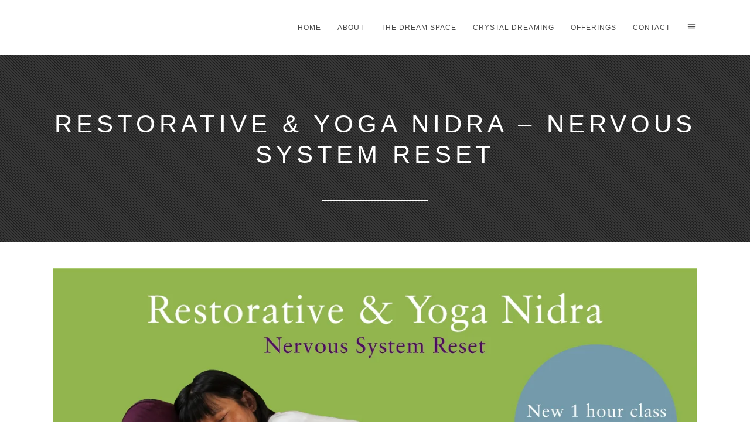

--- FILE ---
content_type: text/html; charset=UTF-8
request_url: https://rachelhanrahan.com/restorative-yoga-nidra-nervous-system-reset/
body_size: 40705
content:
<!DOCTYPE html><html dir="ltr" lang="en-US" prefix="og: https://ogp.me/ns#"><head><script data-no-optimize="1">var litespeed_docref=sessionStorage.getItem("litespeed_docref");litespeed_docref&&(Object.defineProperty(document,"referrer",{get:function(){return litespeed_docref}}),sessionStorage.removeItem("litespeed_docref"));</script> <meta charset="UTF-8" /><meta name=viewport content="width=device-width,initial-scale=1,user-scalable=no">
<!--[if gte IE 9]><style type="text/css">.gradient {
			filter: none;
		}</style><![endif]--><title>Restorative &amp; Yoga Nidra – Nervous System Reset - Rachel Hanrahan</title><meta name="description" content="New 1 hour class Wednesdays 8pm @ Kundalini House Restorative and Yoga Nidra is a deeply healing class that activates the relaxation response. Balancing and calming the nervous system whilst in long held supported restorative poses. This allows the body to rest deeply and to replenish your energy. Yoga nidra cultivates a sense of stillness" /><meta name="robots" content="max-image-preview:large" /><link rel="canonical" href="https://rachelhanrahan.com/restorative-yoga-nidra-nervous-system-reset/" /><meta name="generator" content="All in One SEO (AIOSEO) 4.6.5" /><meta property="og:locale" content="en_US" /><meta property="og:site_name" content="Rachel Hanrahan - Body Mind Soul" /><meta property="og:type" content="article" /><meta property="og:title" content="Restorative &amp; Yoga Nidra – Nervous System Reset - Rachel Hanrahan" /><meta property="og:description" content="New 1 hour class Wednesdays 8pm @ Kundalini House Restorative and Yoga Nidra is a deeply healing class that activates the relaxation response. Balancing and calming the nervous system whilst in long held supported restorative poses. This allows the body to rest deeply and to replenish your energy. Yoga nidra cultivates a sense of stillness" /><meta property="og:url" content="https://rachelhanrahan.com/restorative-yoga-nidra-nervous-system-reset/" /><meta property="article:published_time" content="2018-10-05T04:59:04+00:00" /><meta property="article:modified_time" content="2018-10-05T04:59:04+00:00" /><meta name="twitter:card" content="summary_large_image" /><meta name="twitter:title" content="Restorative &amp; Yoga Nidra – Nervous System Reset - Rachel Hanrahan" /><meta name="twitter:description" content="New 1 hour class Wednesdays 8pm @ Kundalini House Restorative and Yoga Nidra is a deeply healing class that activates the relaxation response. Balancing and calming the nervous system whilst in long held supported restorative poses. This allows the body to rest deeply and to replenish your energy. Yoga nidra cultivates a sense of stillness" /> <script type="application/ld+json" class="aioseo-schema">{"@context":"https:\/\/schema.org","@graph":[{"@type":"BlogPosting","@id":"https:\/\/rachelhanrahan.com\/restorative-yoga-nidra-nervous-system-reset\/#blogposting","name":"Restorative & Yoga Nidra \u2013 Nervous System Reset - Rachel Hanrahan","headline":"Restorative  &#038; Yoga Nidra &#8211; Nervous System Reset","author":{"@id":"https:\/\/rachelhanrahan.com\/author\/rachelh\/#author"},"publisher":{"@id":"https:\/\/rachelhanrahan.com\/#organization"},"image":{"@type":"ImageObject","url":"https:\/\/rachelhanrahan.com\/wp-content\/uploads\/2018\/10\/Restorative-Yoga-Nidra.jpg","width":1200,"height":628},"datePublished":"2018-10-05T04:59:04+00:00","dateModified":"2018-10-05T04:59:04+00:00","inLanguage":"en-US","mainEntityOfPage":{"@id":"https:\/\/rachelhanrahan.com\/restorative-yoga-nidra-nervous-system-reset\/#webpage"},"isPartOf":{"@id":"https:\/\/rachelhanrahan.com\/restorative-yoga-nidra-nervous-system-reset\/#webpage"},"articleSection":"meditation, yoga"},{"@type":"BreadcrumbList","@id":"https:\/\/rachelhanrahan.com\/restorative-yoga-nidra-nervous-system-reset\/#breadcrumblist","itemListElement":[{"@type":"ListItem","@id":"https:\/\/rachelhanrahan.com\/#listItem","position":1,"name":"Home","item":"https:\/\/rachelhanrahan.com\/","nextItem":"https:\/\/rachelhanrahan.com\/restorative-yoga-nidra-nervous-system-reset\/#listItem"},{"@type":"ListItem","@id":"https:\/\/rachelhanrahan.com\/restorative-yoga-nidra-nervous-system-reset\/#listItem","position":2,"name":"Restorative  & Yoga Nidra - Nervous System Reset","previousItem":"https:\/\/rachelhanrahan.com\/#listItem"}]},{"@type":"Organization","@id":"https:\/\/rachelhanrahan.com\/#organization","name":"Rachel Hanrahan","description":"Body Mind Soul","url":"https:\/\/rachelhanrahan.com\/"},{"@type":"Person","@id":"https:\/\/rachelhanrahan.com\/author\/rachelh\/#author","url":"https:\/\/rachelhanrahan.com\/author\/rachelh\/","name":"RachelH","image":{"@type":"ImageObject","@id":"https:\/\/rachelhanrahan.com\/restorative-yoga-nidra-nervous-system-reset\/#authorImage","url":"https:\/\/rachelhanrahan.com\/wp-content\/litespeed\/avatar\/f728958fde02f78de61a392f64aa37d8.jpg?ver=1769083350","width":96,"height":96,"caption":"RachelH"}},{"@type":"WebPage","@id":"https:\/\/rachelhanrahan.com\/restorative-yoga-nidra-nervous-system-reset\/#webpage","url":"https:\/\/rachelhanrahan.com\/restorative-yoga-nidra-nervous-system-reset\/","name":"Restorative & Yoga Nidra \u2013 Nervous System Reset - Rachel Hanrahan","description":"New 1 hour class Wednesdays 8pm @ Kundalini House Restorative and Yoga Nidra is a deeply healing class that activates the relaxation response. Balancing and calming the nervous system whilst in long held supported restorative poses. This allows the body to rest deeply and to replenish your energy. Yoga nidra cultivates a sense of stillness","inLanguage":"en-US","isPartOf":{"@id":"https:\/\/rachelhanrahan.com\/#website"},"breadcrumb":{"@id":"https:\/\/rachelhanrahan.com\/restorative-yoga-nidra-nervous-system-reset\/#breadcrumblist"},"author":{"@id":"https:\/\/rachelhanrahan.com\/author\/rachelh\/#author"},"creator":{"@id":"https:\/\/rachelhanrahan.com\/author\/rachelh\/#author"},"image":{"@type":"ImageObject","url":"https:\/\/rachelhanrahan.com\/wp-content\/uploads\/2018\/10\/Restorative-Yoga-Nidra.jpg","@id":"https:\/\/rachelhanrahan.com\/restorative-yoga-nidra-nervous-system-reset\/#mainImage","width":1200,"height":628},"primaryImageOfPage":{"@id":"https:\/\/rachelhanrahan.com\/restorative-yoga-nidra-nervous-system-reset\/#mainImage"},"datePublished":"2018-10-05T04:59:04+00:00","dateModified":"2018-10-05T04:59:04+00:00"},{"@type":"WebSite","@id":"https:\/\/rachelhanrahan.com\/#website","url":"https:\/\/rachelhanrahan.com\/","name":"Rachel Hanrahan","description":"Body Mind Soul","inLanguage":"en-US","publisher":{"@id":"https:\/\/rachelhanrahan.com\/#organization"}}]}</script> <link rel='dns-prefetch' href='//connect.facebook.net' /><link rel='dns-prefetch' href='//platform.twitter.com' /><link rel='dns-prefetch' href='//apis.google.com' /><link rel='dns-prefetch' href='//maps.googleapis.com' /><link rel='dns-prefetch' href='//fonts.googleapis.com' /><link rel="alternate" type="application/rss+xml" title="Rachel Hanrahan &raquo; Feed" href="https://rachelhanrahan.com/feed/" /><link rel="alternate" type="application/rss+xml" title="Rachel Hanrahan &raquo; Comments Feed" href="https://rachelhanrahan.com/comments/feed/" /><link rel="alternate" type="application/rss+xml" title="Rachel Hanrahan &raquo; Restorative  &#038; Yoga Nidra &#8211; Nervous System Reset Comments Feed" href="https://rachelhanrahan.com/restorative-yoga-nidra-nervous-system-reset/feed/" />
 <script src="//www.googletagmanager.com/gtag/js?id=G-ZG79TX3P9C"  data-cfasync="false" data-wpfc-render="false" type="text/javascript" async></script> <script data-cfasync="false" data-wpfc-render="false" type="text/javascript">var mi_version = '9.11.1';
				var mi_track_user = true;
				var mi_no_track_reason = '';
								var MonsterInsightsDefaultLocations = {"page_location":"https:\/\/rachelhanrahan.com\/restorative-yoga-nidra-nervous-system-reset\/"};
								if ( typeof MonsterInsightsPrivacyGuardFilter === 'function' ) {
					var MonsterInsightsLocations = (typeof MonsterInsightsExcludeQuery === 'object') ? MonsterInsightsPrivacyGuardFilter( MonsterInsightsExcludeQuery ) : MonsterInsightsPrivacyGuardFilter( MonsterInsightsDefaultLocations );
				} else {
					var MonsterInsightsLocations = (typeof MonsterInsightsExcludeQuery === 'object') ? MonsterInsightsExcludeQuery : MonsterInsightsDefaultLocations;
				}

								var disableStrs = [
										'ga-disable-G-ZG79TX3P9C',
									];

				/* Function to detect opted out users */
				function __gtagTrackerIsOptedOut() {
					for (var index = 0; index < disableStrs.length; index++) {
						if (document.cookie.indexOf(disableStrs[index] + '=true') > -1) {
							return true;
						}
					}

					return false;
				}

				/* Disable tracking if the opt-out cookie exists. */
				if (__gtagTrackerIsOptedOut()) {
					for (var index = 0; index < disableStrs.length; index++) {
						window[disableStrs[index]] = true;
					}
				}

				/* Opt-out function */
				function __gtagTrackerOptout() {
					for (var index = 0; index < disableStrs.length; index++) {
						document.cookie = disableStrs[index] + '=true; expires=Thu, 31 Dec 2099 23:59:59 UTC; path=/';
						window[disableStrs[index]] = true;
					}
				}

				if ('undefined' === typeof gaOptout) {
					function gaOptout() {
						__gtagTrackerOptout();
					}
				}
								window.dataLayer = window.dataLayer || [];

				window.MonsterInsightsDualTracker = {
					helpers: {},
					trackers: {},
				};
				if (mi_track_user) {
					function __gtagDataLayer() {
						dataLayer.push(arguments);
					}

					function __gtagTracker(type, name, parameters) {
						if (!parameters) {
							parameters = {};
						}

						if (parameters.send_to) {
							__gtagDataLayer.apply(null, arguments);
							return;
						}

						if (type === 'event') {
														parameters.send_to = monsterinsights_frontend.v4_id;
							var hookName = name;
							if (typeof parameters['event_category'] !== 'undefined') {
								hookName = parameters['event_category'] + ':' + name;
							}

							if (typeof MonsterInsightsDualTracker.trackers[hookName] !== 'undefined') {
								MonsterInsightsDualTracker.trackers[hookName](parameters);
							} else {
								__gtagDataLayer('event', name, parameters);
							}
							
						} else {
							__gtagDataLayer.apply(null, arguments);
						}
					}

					__gtagTracker('js', new Date());
					__gtagTracker('set', {
						'developer_id.dZGIzZG': true,
											});
					if ( MonsterInsightsLocations.page_location ) {
						__gtagTracker('set', MonsterInsightsLocations);
					}
										__gtagTracker('config', 'G-ZG79TX3P9C', {"forceSSL":"true","link_attribution":"true"} );
										window.gtag = __gtagTracker;										(function () {
						/* https://developers.google.com/analytics/devguides/collection/analyticsjs/ */
						/* ga and __gaTracker compatibility shim. */
						var noopfn = function () {
							return null;
						};
						var newtracker = function () {
							return new Tracker();
						};
						var Tracker = function () {
							return null;
						};
						var p = Tracker.prototype;
						p.get = noopfn;
						p.set = noopfn;
						p.send = function () {
							var args = Array.prototype.slice.call(arguments);
							args.unshift('send');
							__gaTracker.apply(null, args);
						};
						var __gaTracker = function () {
							var len = arguments.length;
							if (len === 0) {
								return;
							}
							var f = arguments[len - 1];
							if (typeof f !== 'object' || f === null || typeof f.hitCallback !== 'function') {
								if ('send' === arguments[0]) {
									var hitConverted, hitObject = false, action;
									if ('event' === arguments[1]) {
										if ('undefined' !== typeof arguments[3]) {
											hitObject = {
												'eventAction': arguments[3],
												'eventCategory': arguments[2],
												'eventLabel': arguments[4],
												'value': arguments[5] ? arguments[5] : 1,
											}
										}
									}
									if ('pageview' === arguments[1]) {
										if ('undefined' !== typeof arguments[2]) {
											hitObject = {
												'eventAction': 'page_view',
												'page_path': arguments[2],
											}
										}
									}
									if (typeof arguments[2] === 'object') {
										hitObject = arguments[2];
									}
									if (typeof arguments[5] === 'object') {
										Object.assign(hitObject, arguments[5]);
									}
									if ('undefined' !== typeof arguments[1].hitType) {
										hitObject = arguments[1];
										if ('pageview' === hitObject.hitType) {
											hitObject.eventAction = 'page_view';
										}
									}
									if (hitObject) {
										action = 'timing' === arguments[1].hitType ? 'timing_complete' : hitObject.eventAction;
										hitConverted = mapArgs(hitObject);
										__gtagTracker('event', action, hitConverted);
									}
								}
								return;
							}

							function mapArgs(args) {
								var arg, hit = {};
								var gaMap = {
									'eventCategory': 'event_category',
									'eventAction': 'event_action',
									'eventLabel': 'event_label',
									'eventValue': 'event_value',
									'nonInteraction': 'non_interaction',
									'timingCategory': 'event_category',
									'timingVar': 'name',
									'timingValue': 'value',
									'timingLabel': 'event_label',
									'page': 'page_path',
									'location': 'page_location',
									'title': 'page_title',
									'referrer' : 'page_referrer',
								};
								for (arg in args) {
																		if (!(!args.hasOwnProperty(arg) || !gaMap.hasOwnProperty(arg))) {
										hit[gaMap[arg]] = args[arg];
									} else {
										hit[arg] = args[arg];
									}
								}
								return hit;
							}

							try {
								f.hitCallback();
							} catch (ex) {
							}
						};
						__gaTracker.create = newtracker;
						__gaTracker.getByName = newtracker;
						__gaTracker.getAll = function () {
							return [];
						};
						__gaTracker.remove = noopfn;
						__gaTracker.loaded = true;
						window['__gaTracker'] = __gaTracker;
					})();
									} else {
										console.log("");
					(function () {
						function __gtagTracker() {
							return null;
						}

						window['__gtagTracker'] = __gtagTracker;
						window['gtag'] = __gtagTracker;
					})();
									}</script> <style id="litespeed-ccss">body:after{content:url(/wp-content/plugins/instagram-feed/img/sbi-sprite.png);display:none}ul{box-sizing:border-box}:root{--wp--preset--font-size--normal:16px;--wp--preset--font-size--huge:42px}body{--wp--preset--color--black:#000;--wp--preset--color--cyan-bluish-gray:#abb8c3;--wp--preset--color--white:#fff;--wp--preset--color--pale-pink:#f78da7;--wp--preset--color--vivid-red:#cf2e2e;--wp--preset--color--luminous-vivid-orange:#ff6900;--wp--preset--color--luminous-vivid-amber:#fcb900;--wp--preset--color--light-green-cyan:#7bdcb5;--wp--preset--color--vivid-green-cyan:#00d084;--wp--preset--color--pale-cyan-blue:#8ed1fc;--wp--preset--color--vivid-cyan-blue:#0693e3;--wp--preset--color--vivid-purple:#9b51e0;--wp--preset--gradient--vivid-cyan-blue-to-vivid-purple:linear-gradient(135deg,rgba(6,147,227,1) 0%,#9b51e0 100%);--wp--preset--gradient--light-green-cyan-to-vivid-green-cyan:linear-gradient(135deg,#7adcb4 0%,#00d082 100%);--wp--preset--gradient--luminous-vivid-amber-to-luminous-vivid-orange:linear-gradient(135deg,rgba(252,185,0,1) 0%,rgba(255,105,0,1) 100%);--wp--preset--gradient--luminous-vivid-orange-to-vivid-red:linear-gradient(135deg,rgba(255,105,0,1) 0%,#cf2e2e 100%);--wp--preset--gradient--very-light-gray-to-cyan-bluish-gray:linear-gradient(135deg,#eee 0%,#a9b8c3 100%);--wp--preset--gradient--cool-to-warm-spectrum:linear-gradient(135deg,#4aeadc 0%,#9778d1 20%,#cf2aba 40%,#ee2c82 60%,#fb6962 80%,#fef84c 100%);--wp--preset--gradient--blush-light-purple:linear-gradient(135deg,#ffceec 0%,#9896f0 100%);--wp--preset--gradient--blush-bordeaux:linear-gradient(135deg,#fecda5 0%,#fe2d2d 50%,#6b003e 100%);--wp--preset--gradient--luminous-dusk:linear-gradient(135deg,#ffcb70 0%,#c751c0 50%,#4158d0 100%);--wp--preset--gradient--pale-ocean:linear-gradient(135deg,#fff5cb 0%,#b6e3d4 50%,#33a7b5 100%);--wp--preset--gradient--electric-grass:linear-gradient(135deg,#caf880 0%,#71ce7e 100%);--wp--preset--gradient--midnight:linear-gradient(135deg,#020381 0%,#2874fc 100%);--wp--preset--font-size--small:13px;--wp--preset--font-size--medium:20px;--wp--preset--font-size--large:36px;--wp--preset--font-size--x-large:42px;--wp--preset--spacing--20:.44rem;--wp--preset--spacing--30:.67rem;--wp--preset--spacing--40:1rem;--wp--preset--spacing--50:1.5rem;--wp--preset--spacing--60:2.25rem;--wp--preset--spacing--70:3.38rem;--wp--preset--spacing--80:5.06rem;--wp--preset--shadow--natural:6px 6px 9px rgba(0,0,0,.2);--wp--preset--shadow--deep:12px 12px 50px rgba(0,0,0,.4);--wp--preset--shadow--sharp:6px 6px 0px rgba(0,0,0,.2);--wp--preset--shadow--outlined:6px 6px 0px -3px rgba(255,255,255,1),6px 6px rgba(0,0,0,1);--wp--preset--shadow--crisp:6px 6px 0px rgba(0,0,0,1)}html,body{min-height:100%!important;height:auto!important}html,body,div,span,h1,h4,a,i,ul,li{background:0 0;border:0;margin:0;padding:0;vertical-align:baseline;outline:none}article,header,nav,section{display:block}a img{border:none}img{max-width:100%;height:auto}html{height:100%;margin:0!important;overflow-y:scroll!important}body{font-family:'Raleway',sans-serif;font-size:13px;line-height:24px;color:#a2a2a2;font-weight:400;background-color:#fff;overflow-x:hidden!important;-webkit-font-smoothing:antialiased}h1{font-size:38px;font-style:normal;font-weight:800;letter-spacing:5px;line-height:48px;text-transform:uppercase}h4{font-size:15px;font-style:normal;font-weight:700;letter-spacing:2px;line-height:28px;text-transform:uppercase}h1,h4{color:#393939}a{color:#393939;text-decoration:none}ul{list-style-position:inside}.wrapper{background-color:#fff;position:relative;z-index:1000;left:0}.wrapper_inner{width:100%;overflow:hidden}.sticky{opacity:1}.clearfix:before,.clearfix:after{content:" ";display:table}.clearfix:after{clear:both}.clearfix{*zoom:1}.content{margin-top:-100px;position:relative;z-index:100;background-color:#fff}.content.content_top_margin_none{margin-top:0!important}.container{position:relative;padding:0;width:100%;z-index:100}.container_inner{width:1100px;margin:0 auto}.content .container{background-color:#fff}.content .container .container_inner.default_template_holder{padding-top:44px}#back_to_top{width:46px;height:auto;position:fixed;bottom:65px;margin:0;z-index:10000;opacity:0;filter:alpha(opacity=0);visibility:hidden}#back_to_top.right{right:25px}#back_to_top>span{width:46px;height:46px;line-height:44px;text-decoration:none;text-align:center;font-size:15px;color:#fff;background-color:#d1d1d1;border:1px solid transparent;-webkit-box-sizing:border-box;-moz-box-sizing:border-box;box-sizing:border-box}#back_to_top span span{display:block;line-height:inherit;margin-left:-2px}.wpb_content_element{margin-bottom:0!important}header{width:100%;display:inline-block;margin:0;vertical-align:middle;position:relative;z-index:110;-webkit-backface-visibility:hidden}header .header_inner_left{position:absolute;left:45px;top:0}header .container_inner .header_inner_left{position:absolute;left:0;top:0}header .header_top_bottom_holder{position:relative}.header_inner_right{float:right;position:relative;z-index:110}.header_bottom{padding:0 45px;position:relative;background-color:#fff}.header_bottom .container_inner{position:relative}.logo_wrapper{height:100px;float:left}.q_logo{position:relative;top:50%;left:0}.q_logo a{position:relative;display:block;visibility:hidden}.q_logo img{display:block;opacity:1;position:absolute;top:-50%;width:auto!important;max-width:none}.q_logo img.light,.q_logo img.sticky,.q_logo img.dark,.q_logo img.mobile{opacity:0}@media only screen and (min-width:1000px){header:not(.centered_logo) .q_logo img{height:100%}}nav.main_menu{position:absolute;left:150%;z-index:100;text-align:left}nav.main_menu.right{position:relative;left:auto;float:right}nav.main_menu ul{list-style:none outside none;margin:0;padding:0}nav.main_menu>ul{left:-50%;position:relative}nav.main_menu.right>ul{left:auto}nav.main_menu ul li{display:inline-block;float:left;padding:0;margin:0;background-repeat:no-repeat;background-position:right}nav.main_menu ul li a{color:#000;font-weight:400;text-decoration:none;display:inline-block;position:relative;line-height:90px;padding:0;margin:0}nav.main_menu>ul>li>a{position:relative;font-style:normal;padding:0;color:#393939;font-weight:700;font-size:14px;line-height:100px;display:inline-block;border-style:solid;border-width:0;position:relative;border-color:transparent;height:100%;background-color:transparent;text-transform:uppercase;letter-spacing:0px}nav.main_menu>ul>li>a>span.item_inner{display:inline-block;padding:0 10px;line-height:36px;border-style:solid;border-width:0;position:relative;border-color:transparent;background-color:transparent}.header_bottom:not(.with_large_icons) nav.main_menu ul li a span.item_inner i:before{margin:0 7px 0 0}nav.main_menu>ul>li>a>span.item_inner:before,nav.main_menu>ul>li>a>span.item_inner:after,nav.main_menu>ul>li>a:before,nav.main_menu>ul>li>a:after{content:"";display:none;position:absolute;left:0;background-color:transparent;-ms-transform:background-color .15s ease-out;width:100%}nav.main_menu>ul>li>a>span.item_inner:before{bottom:0;height:2px}nav.main_menu>ul>li>a>span.item_inner:after{height:1px;bottom:4px}nav.main_menu>ul>li>a:before{height:2px;bottom:0}nav.main_menu>ul>li>a:after{height:1px;bottom:4px}nav.main_menu>ul>li>a>span.plus{width:4px;height:4px;display:none;position:absolute;top:50%;right:-2px;margin-top:-2px;z-index:1;-ms-transform:rotate(45deg);-webkit-transform:rotate(45deg);transform:rotate(45deg)}nav.main_menu>ul>li:last-child>a>span.plus{display:none}.drop_down ul{list-style:none}.drop_down ul li{position:relative}.drop_down .second{left:0;margin:0;top:100%;position:absolute;display:block;visibility:hidden;overflow:hidden;opacity:0;z-index:10;border-top:5px solid #171717}.drop_down .second .inner{position:relative;padding:0;display:block;z-index:997}.drop_down .second .inner>ul,li.narrow .second .inner ul{display:inline-block;position:relative;background-color:#fff}.drop_down .second .inner>ul,li.narrow .second .inner ul{border-style:solid;border-width:1px;border-color:#ededed}li.narrow .second .inner ul{padding:15px 0}.drop_down .second .inner ul li{display:block;padding:0 15px;position:relative;float:none;height:auto;background:0;width:190px}li.narrow .second .inner ul li:last-child{border-bottom:none}.drop_down .narrow .second .inner ul li{padding:0;width:200px}.drop_down .second .inner ul li a{display:block;color:#a2a2a2;height:auto;font-size:14px;line-height:35px;font-weight:400;margin:0 22px;padding:0 4px;border-bottom:1px solid transparent}.drop_down .second .inner>ul>li:last-child>a{border-bottom:0}.drop_down .second i{display:none}.mobile_menu_button{display:none;float:left;height:100px;margin:0 20px 0 0}.mobile_menu_button span{color:#777;width:19px;height:17px;font-size:14px;z-index:50;display:table-cell;position:relative;vertical-align:middle}nav.mobile_menu{display:none;width:100%;float:left;position:relative;top:0;text-align:left;overflow:hidden;background-color:#fff;z-index:100}nav.mobile_menu ul{display:none;width:100%;position:relative;list-style:none;padding:0;margin:0}nav.mobile_menu>ul{margin-bottom:-1px!important}nav.mobile_menu ul li{margin:0;padding:0;position:relative}nav.mobile_menu ul li{border-bottom:1px solid #eaeaea}nav.mobile_menu ul li:last-child{border:0!important}nav.mobile_menu ul>li.has_sub>span.mobile_arrow,nav.mobile_menu ul>li.has_sub>span.mobile_arrow{display:inline-block;float:right;height:35px;line-height:35px;margin:0;padding:0 10px 0 0;position:absolute;top:0;right:0;text-align:right;width:50px;z-index:9000}nav.mobile_menu ul li span.mobile_arrow i,nav.mobile_menu ul li span.mobile_arrow i{color:#888}nav.mobile_menu ul>li>span.mobile_arrow i{display:none}nav.mobile_menu ul>li.has_sub>span.mobile_arrow i{display:inline}nav.mobile_menu ul>li.has_sub>span.mobile_arrow i.fa-angle-down,nav.mobile_menu ul>li.has_sub>span.mobile_arrow i.fa-angle-down{display:none}nav.mobile_menu ul li a{font-size:13px;color:#8d8d8d;padding:9px 0;display:block;position:relative;text-transform:none;line-height:17px;letter-spacing:0}nav.mobile_menu ul li ul li{margin:0 0 0 20px}.side_menu_button_wrapper{display:table}.side_menu_button{display:table-cell;vertical-align:middle;height:100px;line-height:1em}.side_menu_button>a{font-size:14px;position:relative;display:inline;margin:0 0 0 12px}.side_menu_button>a,.mobile_menu_button span{color:#000}::-webkit-input-placeholder,:-moz-placeholder,::-moz-placeholder,:-ms-input-placeholder{color:#959595;margin:10px 0 0}.title{display:block;width:100%;height:200px;text-align:left;position:relative;z-index:101;background-color:#393939}.title img{display:block;position:relative;width:100%}.title .not_responsive{display:none}.title .title_holder{display:table;height:100%;left:0;position:relative;width:100%}.title_outer .has_fixed_background.title .title_holder{position:absolute;top:0;display:block}.title .title_holder .container{display:table-cell;vertical-align:middle;background-color:transparent}.title_outer .has_fixed_background.title .title_holder .container{display:block;height:100%}.title_outer .has_fixed_background.title .title_holder .container_inner{display:table;height:100%}.title_subtitle_holder{display:block;padding:0;position:relative;z-index:25}.title_outer .has_fixed_background.title .title_subtitle_holder{display:table-cell;vertical-align:middle;width:100%}.title_subtitle_holder_inner{position:relative}.position_center.title .title_subtitle_holder{text-align:center}.title h1{display:inline-block;vertical-align:middle;word-break:break-all;color:#fff;font-family:'Raleway',sans-serif;font-size:52px;line-height:52px;font-style:normal;font-weight:800;letter-spacing:7px;text-transform:uppercase}.title.has_fixed_background{background-repeat:no-repeat;background-attachment:fixed;background-position:center 0;position:relative;z-index:101}.content .title .container_inner{padding:0!important}.wpb_content_element.wpb_single_image img{vertical-align:middle}.qode_icon_font_elegant{font-family:'ElegantIcons'!important}.qode_icon_stack{position:relative;display:inline-block;width:2em;height:2em;line-height:2em;vertical-align:middle}.qbutton{position:relative;display:inline-block;width:auto;height:37px;line-height:37px;margin:0;padding:0 23px;border:2px solid #393939;font-size:14px;font-weight:600;font-family:inherit;text-align:left;color:#fff;background-color:#393939;text-decoration:none;outline:none;font-style:normal;text-transform:uppercase;text-shadow:none;letter-spacing:2px;white-space:nowrap;-webkit-box-sizing:initial!important;-moz-box-sizing:initial!important;box-sizing:initial!important;border-radius:0;-moz-border-radius:0px;-webkit-border-radius:0px}.separator{position:relative;display:block;border-bottom:1px solid #b2b2b2;margin:10px 0}.separator.transparent{border-color:transparent!important;clear:both}.separator.small{width:27px;margin:10px auto 20px auto}.custom_font_holder{display:block}.custom_font_holder *{line-height:inherit;font-size:inherit;text-decoration:inherit;text-transform:inherit;letter-spacing:inherit;font-family:inherit;font-weight:inherit;font-style:inherit;color:inherit}.textwidget>img{vertical-align:middle}.side_menu{background-color:#393939;height:100%;min-height:100%;overflow:hidden;padding:30px 50px;position:fixed;top:0;right:-270px;width:210px;z-index:9999}body.side_menu_slide_with_content{overflow-x:hidden;position:relative;left:0}body.side_menu_slide_with_content .side_menu{position:fixed;visibility:visible;-webkit-box-sizing:border-box;box-sizing:border-box;width:470px;right:-470px;height:100%;top:0;z-index:9999}.side_menu .widget{margin:0 0 30px}.side_menu a:not(.qbutton),.side_menu span{color:#9d9d9d;line-height:31px;-ms-transform:color .15s ease-out}.side_menu h4{color:#fff}.side_menu h4{margin:0 0 15px}.side_menu a.close_side_menu{display:inline-block;position:absolute;top:29px;right:25px;width:13px;height:13px;line-height:13px;background-image:url('/wp-content/themes/bodega/css/img/close_side_menu.png');background-repeat:no-repeat;z-index:1000}@media only screen and (-webkit-min-device-pixel-ratio:2.0),only screen and (min--moz-device-pixel-ratio:2.0),only screen and (-o-min-device-pixel-ratio:200/100),only screen and (min-device-pixel-ratio:2.0),only screen and (min-resolution:210dppx){.side_menu a.close_side_menu{background-image:url("/wp-content/themes/bodega/css/img/close_side_menu@2x.png");-o-background-size:13px 13px;-webkit-background-size:13px 13px;-moz-background-size:13px 13px;background-size:13px 13px}}@media only screen and (-webkit-min-device-pixel-ratio:1.5),only screen and (min--moz-device-pixel-ratio:1.5),only screen and (-o-min-device-pixel-ratio:150/100),only screen and (min-device-pixel-ratio:1.5),only screen and (min-resolution:160dppx){.side_menu a.close_side_menu{background-image:url("/wp-content/themes/bodega/css/img/close_side_menu@2x.png");-o-background-size:13px 13px;-webkit-background-size:13px 13px;-moz-background-size:13px 13px;background-size:13px 13px}}.preload_background{background-repeat:repeat!important;background-color:transparent!important;background-attachment:scroll!important;background-size:inherit!important;animation:animatedBackground 80s linear infinite;-webkit-animation:animatedBackground 80s linear infinite}@-webkit-keyframes animatedBackground{from{background-position:0 0}to{background-position:100% 0}}@keyframes animatedBackground{from{background-position:0 0}to{background-position:100% 0}}.blog_holder article{display:inline-block;width:100%;margin:0 0 40px}.blog_holder article .post_image,.blog_holder article .post_image img{position:relative;width:100%;display:block}.blog_holder article .post_content_holder{width:100%}.blog_holder:not(.blog_split_column) article:not(.format-audio) .post_image{margin-bottom:35px}.blog_holder.blog_single article,.blog_holder.blog_single.blog_date_in_title article{margin-bottom:0!important}a{color:#e7d4ce}.title,.qbutton{background-color:#e7d4ce}.qbutton{border-color:#e7d4ce}.drop_down .second{border-top-color:#e7d4ce}body{font-family:'Raleway',sans-serif;color:#494949;font-size:20px;font-weight:300}body,.wrapper,.content,.content .container{background-color:#fff}.content .content_inner>.container>.container_inner{padding-top:0}.content .content_inner>.container>.container_inner.default_template_holder{padding-top:44px}@media only screen and (max-width:1000px){.content .content_inner>.container>.container_inner,.content .content_inner>.container>.container_inner.default_template_holder{padding-top:0!important}}.content{margin-top:-94px}.logo_wrapper,.side_menu_button{height:94px}@media only screen and (max-width:1000px){.q_logo a{height:50px!important}}@media only screen and (max-width:480px){.q_logo a{height:50px!important}}nav.main_menu>ul>li>a{line-height:94px}.drop_down .second .inner ul,li.narrow .second .inner ul{background-color:#fff;background-color:rgba(255,255,255,.95)}.drop_down .second{border-top:0!important}nav.main_menu>ul>li>a{color:#494949;font-family:'Raleway',sans-serif;font-size:12px;font-style:normal;font-weight:400;text-transform:uppercase;letter-spacing:1px}nav.main_menu>ul>li>a>span.item_inner{border-width:1px;border-color:#fff}nav.main_menu>ul>li{margin:0 3px}.drop_down .second .inner>ul>li>a{color:#929292;font-family:'Raleway',sans-serif!important;font-size:13px;line-height:15px;font-weight:400;text-transform:capitalize;letter-spacing:0px}.drop_down .second .inner ul li a{padding-top:11px;padding-bottom:11px}.drop_down .second .inner>ul,li.narrow .second .inner ul{border:none}nav.mobile_menu ul li a{color:#494949;font-size:12px;font-weight:400;text-transform:uppercase;letter-spacing:1px}nav.mobile_menu ul>li.has_sub>span.mobile_arrow{color:#494949}nav.mobile_menu ul li{border-color:#fff}h1{color:#494949;font-size:56px;line-height:57px;font-style:normal;font-weight:200;letter-spacing:3px;text-transform:uppercase}h4{font-family:'Lora',sans-serif;font-size:17px;line-height:33px;font-style:italic;font-weight:400;letter-spacing:0px;text-transform:none}h4{color:#494949}a{color:#2db674}.title h1{font-size:42px;font-weight:400;letter-spacing:7px;text-transform:uppercase}.qbutton{font-size:14px;line-height:45px;height:45px;letter-spacing:2px;border-width:1px;padding-left:40px;padding-right:40px}#back_to_top>span{font-size:18px;color:#d1d1d1;background-color:transparent;border-width:1px;line-height:44px;border-color:#d1d1d1}.side_menu{background-color:#f6f7f7}.side_menu a.close_side_menu{background-image:url('/wp-content/themes/bodega/css/img/close_side_menu_dark.png')}body.side_menu_slide_with_content .side_menu{text-align:center}.side_menu .widget{font-size:14px;line-height:25px;color:#494949}.side_menu h4{color:#626262}.side_menu_button>a,.mobile_menu_button span{color:#494949}.side_menu_button>a:not(.popup_menu),.mobile_menu_button span{font-size:20px}.preload_background{background-image:url("http://demo.select-themes.com/bodega17/wp-content/themes/bodega/img/preload_pattern.png")!important}.fa{display:inline-block;font:normal normal normal 14px/1 FontAwesome;font-size:inherit;text-rendering:auto;-webkit-font-smoothing:antialiased;-moz-osx-font-smoothing:grayscale}.fa-angle-right:before{content:"\f105"}.fa-angle-down:before{content:"\f107"}.arrow_carrot-up,.icon_menu{font-family:'ElegantIcons';speak:none;font-style:normal;font-weight:400;font-variant:normal;text-transform:none;line-height:1;-webkit-font-smoothing:antialiased}.arrow_carrot-up:before{content:""}.icon_menu:before{content:""}@media only screen and (max-width:1200px){.container_inner{width:950px}}@media only screen and (max-width:1000px){.container_inner{width:768px}header,.header_inner_left{position:relative!important;left:0!important;margin-bottom:0}.content{margin-bottom:0!important}header{top:0!important;margin-top:0!important;display:block}.header_bottom{background-color:#fff}.header_bottom .container_inner{width:auto}header .q_logo img.mobile{display:block!important;opacity:1!important;position:relative;margin:0 auto}header .q_logo img.normal,header .q_logo img.light,header .q_logo img.dark,header .q_logo img.sticky{display:none!important}.main_menu{display:none!important}nav.mobile_menu{display:block}.mobile_menu_button{display:table}nav.mobile_menu>ul{margin:0 auto}.logo_wrapper{display:table;height:100px;left:50%;position:absolute}.q_logo{display:table-cell;position:relative;top:auto;vertical-align:middle}.q_logo a{left:-50%;width:auto!important}.q_logo img{top:0;left:0}.title{height:auto!important}.title.has_fixed_background{background:none!important;height:auto!important;padding:0!important}.title .not_responsive{display:block}.title .title_holder{padding:0!important;height:100%!important}.title:not(.breadcrumbs_title) .title_holder{height:100%!important;padding:10px 0!important;-webkit-box-sizing:border-box;-moz-box-sizing:border-box;box-sizing:border-box}.side_menu_button{height:100px}.content .container .container_inner.default_template_holder{padding:44px 0 0}body .content{margin-top:0!important}}@media only screen and (min-width:768px) and (max-width:820px){.blog_holder.blog_single{width:95%;margin:0 auto}}@media only screen and (min-width:600px) and (max-width:670px){.blog_holder.blog_single{width:93%;margin:0 auto}}@media only screen and (max-width:768px){.container_inner{width:600px}}@media only screen and (max-width:600px){body.side_menu_slide_with_content .side_menu{width:100%;right:-100%}.container_inner{width:420px}.title h1,.title.position_center h1{float:none}}@media only screen and (max-width:480px){.container_inner{width:300px}.header_bottom{padding:0 25px}nav.mobile_menu>ul{width:auto}.side_menu_button>a{padding:0 0 0 5px}}@media only screen and (max-width:420px){.header_bottom{padding:0 15px}}@media only screen and (max-width:350px){.container_inner{width:95%}}@media only screen and (min-width:600px) and (max-width:768px){.title h1{font-size:39.2px}.title h1{font-size:29.4px}}@media only screen and (max-width:600px){.title h1{font-size:28px}.title h1{font-size:21px}}.wpb_content_element{margin-bottom:35px}.wpb_single_image img{height:auto;max-width:100%;vertical-align:top}.wpb_single_image .vc_single_image-wrapper{display:inline-block;vertical-align:top;max-width:100%}.wpb_single_image.vc_align_center{text-align:center}.container_inner{position:relative}nav.main_menu{position:absolute;margin-left:150px;z-index:100;text-align:left}nav.main_menu.right{position:relative;left:auto;float:right}:root{--wpforms-field-border-radius:3px;--wpforms-field-border-style:solid;--wpforms-field-border-size:1px;--wpforms-field-background-color:#fff;--wpforms-field-border-color:rgba(0,0,0,.25);--wpforms-field-border-color-spare:rgba(0,0,0,.25);--wpforms-field-text-color:rgba(0,0,0,.7);--wpforms-field-menu-color:#fff;--wpforms-label-color:rgba(0,0,0,.85);--wpforms-label-sublabel-color:rgba(0,0,0,.55);--wpforms-label-error-color:#d63637;--wpforms-button-border-radius:3px;--wpforms-button-border-style:none;--wpforms-button-border-size:1px;--wpforms-button-background-color:#066aab;--wpforms-button-border-color:#066aab;--wpforms-button-text-color:#fff;--wpforms-page-break-color:#066aab;--wpforms-background-image:none;--wpforms-background-position:center center;--wpforms-background-repeat:no-repeat;--wpforms-background-size:cover;--wpforms-background-width:100px;--wpforms-background-height:100px;--wpforms-background-color:rgba(0,0,0,0);--wpforms-background-url:none;--wpforms-container-padding:0px;--wpforms-container-border-style:none;--wpforms-container-border-width:1px;--wpforms-container-border-color:#000;--wpforms-container-border-radius:3px;--wpforms-field-size-input-height:43px;--wpforms-field-size-input-spacing:15px;--wpforms-field-size-font-size:16px;--wpforms-field-size-line-height:19px;--wpforms-field-size-padding-h:14px;--wpforms-field-size-checkbox-size:16px;--wpforms-field-size-sublabel-spacing:5px;--wpforms-field-size-icon-size:1;--wpforms-label-size-font-size:16px;--wpforms-label-size-line-height:19px;--wpforms-label-size-sublabel-font-size:14px;--wpforms-label-size-sublabel-line-height:17px;--wpforms-button-size-font-size:17px;--wpforms-button-size-height:41px;--wpforms-button-size-padding-h:15px;--wpforms-button-size-margin-top:10px;--wpforms-container-shadow-size-box-shadow:none}</style><link rel="preload" data-asynced="1" data-optimized="2" as="style" onload="this.onload=null;this.rel='stylesheet'" href="https://rachelhanrahan.com/wp-content/litespeed/ucss/8994ab093db90089caf7dc45e675935a.css?ver=7e7e3" /><script data-optimized="1" type="litespeed/javascript" data-src="https://rachelhanrahan.com/wp-content/plugins/litespeed-cache/assets/js/css_async.min.js"></script> <style id='pdfemb-pdf-embedder-viewer-style-inline-css' type='text/css'>.wp-block-pdfemb-pdf-embedder-viewer{max-width:none}</style><style id='classic-theme-styles-inline-css' type='text/css'>/*! This file is auto-generated */
.wp-block-button__link{color:#fff;background-color:#32373c;border-radius:9999px;box-shadow:none;text-decoration:none;padding:calc(.667em + 2px) calc(1.333em + 2px);font-size:1.125em}.wp-block-file__button{background:#32373c;color:#fff;text-decoration:none}</style><style id='global-styles-inline-css' type='text/css'>body{--wp--preset--color--black: #000000;--wp--preset--color--cyan-bluish-gray: #abb8c3;--wp--preset--color--white: #ffffff;--wp--preset--color--pale-pink: #f78da7;--wp--preset--color--vivid-red: #cf2e2e;--wp--preset--color--luminous-vivid-orange: #ff6900;--wp--preset--color--luminous-vivid-amber: #fcb900;--wp--preset--color--light-green-cyan: #7bdcb5;--wp--preset--color--vivid-green-cyan: #00d084;--wp--preset--color--pale-cyan-blue: #8ed1fc;--wp--preset--color--vivid-cyan-blue: #0693e3;--wp--preset--color--vivid-purple: #9b51e0;--wp--preset--gradient--vivid-cyan-blue-to-vivid-purple: linear-gradient(135deg,rgba(6,147,227,1) 0%,rgb(155,81,224) 100%);--wp--preset--gradient--light-green-cyan-to-vivid-green-cyan: linear-gradient(135deg,rgb(122,220,180) 0%,rgb(0,208,130) 100%);--wp--preset--gradient--luminous-vivid-amber-to-luminous-vivid-orange: linear-gradient(135deg,rgba(252,185,0,1) 0%,rgba(255,105,0,1) 100%);--wp--preset--gradient--luminous-vivid-orange-to-vivid-red: linear-gradient(135deg,rgba(255,105,0,1) 0%,rgb(207,46,46) 100%);--wp--preset--gradient--very-light-gray-to-cyan-bluish-gray: linear-gradient(135deg,rgb(238,238,238) 0%,rgb(169,184,195) 100%);--wp--preset--gradient--cool-to-warm-spectrum: linear-gradient(135deg,rgb(74,234,220) 0%,rgb(151,120,209) 20%,rgb(207,42,186) 40%,rgb(238,44,130) 60%,rgb(251,105,98) 80%,rgb(254,248,76) 100%);--wp--preset--gradient--blush-light-purple: linear-gradient(135deg,rgb(255,206,236) 0%,rgb(152,150,240) 100%);--wp--preset--gradient--blush-bordeaux: linear-gradient(135deg,rgb(254,205,165) 0%,rgb(254,45,45) 50%,rgb(107,0,62) 100%);--wp--preset--gradient--luminous-dusk: linear-gradient(135deg,rgb(255,203,112) 0%,rgb(199,81,192) 50%,rgb(65,88,208) 100%);--wp--preset--gradient--pale-ocean: linear-gradient(135deg,rgb(255,245,203) 0%,rgb(182,227,212) 50%,rgb(51,167,181) 100%);--wp--preset--gradient--electric-grass: linear-gradient(135deg,rgb(202,248,128) 0%,rgb(113,206,126) 100%);--wp--preset--gradient--midnight: linear-gradient(135deg,rgb(2,3,129) 0%,rgb(40,116,252) 100%);--wp--preset--font-size--small: 13px;--wp--preset--font-size--medium: 20px;--wp--preset--font-size--large: 36px;--wp--preset--font-size--x-large: 42px;--wp--preset--spacing--20: 0.44rem;--wp--preset--spacing--30: 0.67rem;--wp--preset--spacing--40: 1rem;--wp--preset--spacing--50: 1.5rem;--wp--preset--spacing--60: 2.25rem;--wp--preset--spacing--70: 3.38rem;--wp--preset--spacing--80: 5.06rem;--wp--preset--shadow--natural: 6px 6px 9px rgba(0, 0, 0, 0.2);--wp--preset--shadow--deep: 12px 12px 50px rgba(0, 0, 0, 0.4);--wp--preset--shadow--sharp: 6px 6px 0px rgba(0, 0, 0, 0.2);--wp--preset--shadow--outlined: 6px 6px 0px -3px rgba(255, 255, 255, 1), 6px 6px rgba(0, 0, 0, 1);--wp--preset--shadow--crisp: 6px 6px 0px rgba(0, 0, 0, 1);}:where(.is-layout-flex){gap: 0.5em;}:where(.is-layout-grid){gap: 0.5em;}body .is-layout-flex{display: flex;}body .is-layout-flex{flex-wrap: wrap;align-items: center;}body .is-layout-flex > *{margin: 0;}body .is-layout-grid{display: grid;}body .is-layout-grid > *{margin: 0;}:where(.wp-block-columns.is-layout-flex){gap: 2em;}:where(.wp-block-columns.is-layout-grid){gap: 2em;}:where(.wp-block-post-template.is-layout-flex){gap: 1.25em;}:where(.wp-block-post-template.is-layout-grid){gap: 1.25em;}.has-black-color{color: var(--wp--preset--color--black) !important;}.has-cyan-bluish-gray-color{color: var(--wp--preset--color--cyan-bluish-gray) !important;}.has-white-color{color: var(--wp--preset--color--white) !important;}.has-pale-pink-color{color: var(--wp--preset--color--pale-pink) !important;}.has-vivid-red-color{color: var(--wp--preset--color--vivid-red) !important;}.has-luminous-vivid-orange-color{color: var(--wp--preset--color--luminous-vivid-orange) !important;}.has-luminous-vivid-amber-color{color: var(--wp--preset--color--luminous-vivid-amber) !important;}.has-light-green-cyan-color{color: var(--wp--preset--color--light-green-cyan) !important;}.has-vivid-green-cyan-color{color: var(--wp--preset--color--vivid-green-cyan) !important;}.has-pale-cyan-blue-color{color: var(--wp--preset--color--pale-cyan-blue) !important;}.has-vivid-cyan-blue-color{color: var(--wp--preset--color--vivid-cyan-blue) !important;}.has-vivid-purple-color{color: var(--wp--preset--color--vivid-purple) !important;}.has-black-background-color{background-color: var(--wp--preset--color--black) !important;}.has-cyan-bluish-gray-background-color{background-color: var(--wp--preset--color--cyan-bluish-gray) !important;}.has-white-background-color{background-color: var(--wp--preset--color--white) !important;}.has-pale-pink-background-color{background-color: var(--wp--preset--color--pale-pink) !important;}.has-vivid-red-background-color{background-color: var(--wp--preset--color--vivid-red) !important;}.has-luminous-vivid-orange-background-color{background-color: var(--wp--preset--color--luminous-vivid-orange) !important;}.has-luminous-vivid-amber-background-color{background-color: var(--wp--preset--color--luminous-vivid-amber) !important;}.has-light-green-cyan-background-color{background-color: var(--wp--preset--color--light-green-cyan) !important;}.has-vivid-green-cyan-background-color{background-color: var(--wp--preset--color--vivid-green-cyan) !important;}.has-pale-cyan-blue-background-color{background-color: var(--wp--preset--color--pale-cyan-blue) !important;}.has-vivid-cyan-blue-background-color{background-color: var(--wp--preset--color--vivid-cyan-blue) !important;}.has-vivid-purple-background-color{background-color: var(--wp--preset--color--vivid-purple) !important;}.has-black-border-color{border-color: var(--wp--preset--color--black) !important;}.has-cyan-bluish-gray-border-color{border-color: var(--wp--preset--color--cyan-bluish-gray) !important;}.has-white-border-color{border-color: var(--wp--preset--color--white) !important;}.has-pale-pink-border-color{border-color: var(--wp--preset--color--pale-pink) !important;}.has-vivid-red-border-color{border-color: var(--wp--preset--color--vivid-red) !important;}.has-luminous-vivid-orange-border-color{border-color: var(--wp--preset--color--luminous-vivid-orange) !important;}.has-luminous-vivid-amber-border-color{border-color: var(--wp--preset--color--luminous-vivid-amber) !important;}.has-light-green-cyan-border-color{border-color: var(--wp--preset--color--light-green-cyan) !important;}.has-vivid-green-cyan-border-color{border-color: var(--wp--preset--color--vivid-green-cyan) !important;}.has-pale-cyan-blue-border-color{border-color: var(--wp--preset--color--pale-cyan-blue) !important;}.has-vivid-cyan-blue-border-color{border-color: var(--wp--preset--color--vivid-cyan-blue) !important;}.has-vivid-purple-border-color{border-color: var(--wp--preset--color--vivid-purple) !important;}.has-vivid-cyan-blue-to-vivid-purple-gradient-background{background: var(--wp--preset--gradient--vivid-cyan-blue-to-vivid-purple) !important;}.has-light-green-cyan-to-vivid-green-cyan-gradient-background{background: var(--wp--preset--gradient--light-green-cyan-to-vivid-green-cyan) !important;}.has-luminous-vivid-amber-to-luminous-vivid-orange-gradient-background{background: var(--wp--preset--gradient--luminous-vivid-amber-to-luminous-vivid-orange) !important;}.has-luminous-vivid-orange-to-vivid-red-gradient-background{background: var(--wp--preset--gradient--luminous-vivid-orange-to-vivid-red) !important;}.has-very-light-gray-to-cyan-bluish-gray-gradient-background{background: var(--wp--preset--gradient--very-light-gray-to-cyan-bluish-gray) !important;}.has-cool-to-warm-spectrum-gradient-background{background: var(--wp--preset--gradient--cool-to-warm-spectrum) !important;}.has-blush-light-purple-gradient-background{background: var(--wp--preset--gradient--blush-light-purple) !important;}.has-blush-bordeaux-gradient-background{background: var(--wp--preset--gradient--blush-bordeaux) !important;}.has-luminous-dusk-gradient-background{background: var(--wp--preset--gradient--luminous-dusk) !important;}.has-pale-ocean-gradient-background{background: var(--wp--preset--gradient--pale-ocean) !important;}.has-electric-grass-gradient-background{background: var(--wp--preset--gradient--electric-grass) !important;}.has-midnight-gradient-background{background: var(--wp--preset--gradient--midnight) !important;}.has-small-font-size{font-size: var(--wp--preset--font-size--small) !important;}.has-medium-font-size{font-size: var(--wp--preset--font-size--medium) !important;}.has-large-font-size{font-size: var(--wp--preset--font-size--large) !important;}.has-x-large-font-size{font-size: var(--wp--preset--font-size--x-large) !important;}
.wp-block-navigation a:where(:not(.wp-element-button)){color: inherit;}
:where(.wp-block-post-template.is-layout-flex){gap: 1.25em;}:where(.wp-block-post-template.is-layout-grid){gap: 1.25em;}
:where(.wp-block-columns.is-layout-flex){gap: 2em;}:where(.wp-block-columns.is-layout-grid){gap: 2em;}
.wp-block-pullquote{font-size: 1.5em;line-height: 1.6;}</style><style id='woocommerce-inline-inline-css' type='text/css'>.woocommerce form .form-row .required { visibility: visible; }</style> <script type="litespeed/javascript" data-src="https://rachelhanrahan.com/wp-includes/js/jquery/jquery.min.js" id="jquery-core-js"></script> <script id="layerslider-utils-js-extra" type="litespeed/javascript">var LS_Meta={"v":"7.6.9","fixGSAP":"1"}</script> <script type="litespeed/javascript" data-src="https://rachelhanrahan.com/wp-content/plugins/LayerSlider/assets/static/layerslider/js/layerslider.kreaturamedia.jquery.js" id="layerslider-js"></script> <script type="litespeed/javascript" data-src="https://rachelhanrahan.com/wp-content/plugins/google-analytics-for-wordpress/assets/js/frontend-gtag.min.js" id="monsterinsights-frontend-script-js" data-wp-strategy="async"></script> <script data-cfasync="false" data-wpfc-render="false" type="text/javascript" id='monsterinsights-frontend-script-js-extra'>/*  */
var monsterinsights_frontend = {"js_events_tracking":"true","download_extensions":"doc,pdf,ppt,zip,xls,docx,pptx,xlsx","inbound_paths":"[{\"path\":\"\\\/go\\\/\",\"label\":\"affiliate\"},{\"path\":\"\\\/recommend\\\/\",\"label\":\"affiliate\"}]","home_url":"https:\/\/rachelhanrahan.com","hash_tracking":"false","v4_id":"G-ZG79TX3P9C"};/*  */</script> <script id="wc-add-to-cart-js-extra" type="litespeed/javascript">var wc_add_to_cart_params={"ajax_url":"\/wp-admin\/admin-ajax.php","wc_ajax_url":"\/?wc-ajax=%%endpoint%%","i18n_view_cart":"View cart","cart_url":"https:\/\/rachelhanrahan.com\/cart\/","is_cart":"","cart_redirect_after_add":"no"}</script> <script id="woocommerce-js-extra" type="litespeed/javascript">var woocommerce_params={"ajax_url":"\/wp-admin\/admin-ajax.php","wc_ajax_url":"\/?wc-ajax=%%endpoint%%"}</script> <script type="litespeed/javascript" data-src="//connect.facebook.net/en_US/sdk.js#xfbml=1&amp;version=v2.3" id="spu-facebook-js"></script> <script type="litespeed/javascript" data-src="//platform.twitter.com/widgets.js?ver=1.9.3.8" id="spu-twitter-js"></script> <script type="litespeed/javascript" data-src="//apis.google.com/js/platform.js?ver=1.9.3.8" id="spu-google-js"></script> <meta name="generator" content="Powered by LayerSlider 7.6.9 - Build Heros, Sliders, and Popups. Create Animations and Beautiful, Rich Web Content as Easy as Never Before on WordPress." /><link rel="https://api.w.org/" href="https://rachelhanrahan.com/wp-json/" /><link rel="alternate" type="application/json" href="https://rachelhanrahan.com/wp-json/wp/v2/posts/41058" /><link rel="EditURI" type="application/rsd+xml" title="RSD" href="https://rachelhanrahan.com/xmlrpc.php?rsd" /><meta name="generator" content="WordPress 6.5.4" /><meta name="generator" content="WooCommerce 9.0.3" /><link rel='shortlink' href='https://rachelhanrahan.com/?p=41058' /><link rel="alternate" type="application/json+oembed" href="https://rachelhanrahan.com/wp-json/oembed/1.0/embed?url=https%3A%2F%2Frachelhanrahan.com%2Frestorative-yoga-nidra-nervous-system-reset%2F" /><link rel="alternate" type="text/xml+oembed" href="https://rachelhanrahan.com/wp-json/oembed/1.0/embed?url=https%3A%2F%2Frachelhanrahan.com%2Frestorative-yoga-nidra-nervous-system-reset%2F&#038;format=xml" /><meta name="generator" content="Powered by Visual Composer Website Builder - fast and easy-to-use drag and drop visual editor for WordPress."/><noscript><style>.vce-row-container .vcv-lozad {display: none}</style></noscript><!--[if IE 9]><link rel="stylesheet" type="text/css" href="https://rachelhanrahan.com/wp-content/themes/bodega/css/ie9_stylesheet.css" media="screen"><![endif]-->	<noscript><style>.woocommerce-product-gallery{ opacity: 1 !important; }</style></noscript><style type="text/css">.recentcomments a{display:inline !important;padding:0 !important;margin:0 !important;}</style><meta name="generator" content="Powered by WPBakery Page Builder - drag and drop page builder for WordPress."/>
<!--[if lte IE 9]><link rel="stylesheet" type="text/css" href="https://rachelhanrahan.com/wp-content/plugins/js_composer/assets/css/vc_lte_ie9.min.css" media="screen"><![endif]--><link rel="icon" href="https://rachelhanrahan.com/wp-content/uploads/2022/02/cropped-RH-logo-512-x-512-32x32.png" sizes="32x32" /><link rel="icon" href="https://rachelhanrahan.com/wp-content/uploads/2022/02/cropped-RH-logo-512-x-512-192x192.png" sizes="192x192" /><link rel="apple-touch-icon" href="https://rachelhanrahan.com/wp-content/uploads/2022/02/cropped-RH-logo-512-x-512-180x180.png" /><meta name="msapplication-TileImage" content="https://rachelhanrahan.com/wp-content/uploads/2022/02/cropped-RH-logo-512-x-512-270x270.png" /><style type="text/css" id="wp-custom-css">/* Main navigation styles ========================================================================== */
nav.main_menu {
    position: absolute;
    margin-left: 150px; /* Updated from left: 50%; */
    z-index: 100;
    text-align: left;
}

nav.main_menu.right {
    position: relative;
    left: auto;
    float: right;
}
p {
  margin-bottom: 1.em; /* Adjusts space after each paragraph */
}

h1, h2, h3, h4, h5, h6 {
  margin-bottom: 1em; /* Adjusts space after each heading */
  margin-top: 1em;    /* Adds space before each heading */
}
p {
  line-height: 1.5; /* Adjusts space between lines within a paragraph */
}

/* ... (other styles remain unchanged) */</style><noscript><style type="text/css">.wpb_animate_when_almost_visible { opacity: 1; }</style></noscript></head><body class="post-template-default single single-post postid-41058 single-format-standard theme-bodega vcwb woocommerce-no-js  select-theme-ver-2.7 smooth_scroll side_menu_slide_with_content wpb-js-composer js-comp-ver-5.5.5 vc_responsive"><section class="side_menu right">
<a href="#" target="_self" class="close_side_menu"></a><div id="text-2" class="widget widget_text posts_holder"><div class="textwidget"><div class="separator  transparent position_center  " style="margin-top:0px;margin-bottom:30px"></div><img data-lazyloaded="1" src="[data-uri]" width="52" height="52" data-src="http://rachelhanrahan.com/wp-content/uploads/2022/02/RH-logo-flower.png"><div class="separator  transparent position_center  " style="margin-top:0px;margin-bottom:20px"></div></div></div><div id="text-3" class="widget widget_text posts_holder"><div class="textwidget"><div class="custom_font_holder" style="font-family: Raleway; font-size: 24px; line-height: 24px; font-style: normal; font-weight: 400; color: #494949; text-decoration: none; letter-spacing: 3px; padding: 0px; margin: 0px; text-align: center;"><span ><span style="color: #494949;">THE DREAM SPACE APP</span></span></div><div class="separator  transparent position_center  " style="margin-top:0px;margin-bottom:5px"></div><h4>Relax Heal Connect</h4><div class="separator  transparent position_center  " style="margin-top:0px;margin-bottom:15px"></div><div class="wpb_single_image wpb_content_element vc_align_center"><div class="wpb_wrapper"><div class="vc_single_image-wrapper   vc_box_border_grey"><img data-lazyloaded="1" src="[data-uri]" width="369" height="236" data-src="https://rachelhanrahan.com/wp-content/uploads/2024/02/TDS-side-area-image.jpg.webp" class="vc_single_image-img attachment-full" alt="" decoding="async" fetchpriority="high" data-srcset="https://rachelhanrahan.com/wp-content/uploads/2024/02/TDS-side-area-image.jpg.webp 369w, https://rachelhanrahan.com/wp-content/uploads/2024/02/TDS-side-area-image-300x192.jpg.webp 300w, https://rachelhanrahan.com/wp-content/uploads/2024/02/TDS-side-area-image-320x205.jpg.webp 320w" data-sizes="(max-width: 369px) 100vw, 369px" /></div></div></div><div class="separator  transparent position_center  " style="margin-top:0px;margin-bottom:30px"></div>In the hustle of life's demands, we all long for a sanctuary—a space where the weary spirit finds solace, the overtaxed mind finds peace, and the restless body finds rest.Welcome to The Dream Space, the app that beckons you to a community where this longing is not merely recognised; it is profoundly cherished.<div class="separator  transparent position_center  " style="margin-top:0px;margin-bottom:30px"></div><a href="https://mailchi.mp/f199a50aa1b8/the-dream-space" target="_self" data-hover-background-color="transparent" data-hover-border-color="#dbb3ab" data-hover-color="#dbb3ab" class="qbutton  icon_right" style="color: #929292; border-color: #929292; background-color: transparent;" rel="noopener">ENTER THE DREAM SPACE</a></div></div></section><div class="wrapper"><div class="wrapper_inner"><header class="page_header scrolled_not_transparent  with_hover_bg_color stick"><div class="header_inner clearfix"><div class="header_top_bottom_holder"><div class="header_bottom clearfix " style='' ><div class="container"><div class="container_inner clearfix" ><div class="header_inner_left"><div class="mobile_menu_button">
<span>
<span aria-hidden="true" class="qode_icon_font_elegant icon_menu " ></span>								</span></div><div class="logo_wrapper" ><div class="q_logo"><a  href="https://rachelhanrahan.com/"><img data-lazyloaded="1" src="[data-uri]" width="788" height="198" class="normal" data-src="http://rachelhanrahan.com/wp-content/uploads/2022/02/RH-new-Logo-2.png" alt="Logo"/><img data-lazyloaded="1" src="[data-uri]" width="52" height="52" class="light" data-src="http://rachelhanrahan.com/wp-content/uploads/2022/02/RH-logo-flower.png" alt="Logo"/><img data-lazyloaded="1" src="[data-uri]" width="52" height="52" class="dark" data-src="http://rachelhanrahan.com/wp-content/uploads/2022/02/RH-logo-flower.png" alt="Logo"/><img data-lazyloaded="1" src="[data-uri]" width="52" height="52" class="sticky" data-src="http://rachelhanrahan.com/wp-content/uploads/2022/02/RH-logo-flower.png" alt="Logo"/><img data-lazyloaded="1" src="[data-uri]" width="788" height="198" class="mobile" data-src="http://rachelhanrahan.com/wp-content/uploads/2022/02/RH-new-Logo-2.png" alt="Logo"/></a></div></div></div><div class="header_inner_right"><div class="side_menu_button_wrapper right"><div class="side_menu_button">
<a class="side_menu_button_link normal" href="javascript:void(0)">
<span aria-hidden="true" class="qode_icon_font_elegant icon_menu " ></span></a></div></div></div><nav class="main_menu drop_down right"><ul id="menu-top_menu" class=""><li id="nav-menu-item-40650" class="menu-item menu-item-type-post_type menu-item-object-page menu-item-home  narrow"><a href="https://rachelhanrahan.com/" class=""><span class="item_inner"><i class="menu_icon blank fa"></i>Home</span><span class="plus"></span></a></li><li id="nav-menu-item-41618" class="menu-item menu-item-type-post_type menu-item-object-page menu-item-has-children  has_sub narrow"><a href="https://rachelhanrahan.com/about-offers-2/" class=""><span class="item_inner"><i class="menu_icon blank fa"></i>About</span><span class="plus"></span></a><div class="second"><div class="inner"><ul><li id="nav-menu-item-41619" class="menu-item menu-item-type-post_type menu-item-object-page "><a href="https://rachelhanrahan.com/blog/" class=""><span class="item_inner"><i class="menu_icon blank fa"></i>Blog</span><span class="plus"></span></a></li></ul></div></div></li><li id="nav-menu-item-41470" class="menu-item menu-item-type-post_type menu-item-object-page  narrow"><a href="https://rachelhanrahan.com/the-dream-space/" class=""><span class="item_inner"><i class="menu_icon blank fa"></i>The Dream Space</span><span class="plus"></span></a></li><li id="nav-menu-item-41155" class="menu-item menu-item-type-post_type menu-item-object-page menu-item-has-children  has_sub narrow"><a href="https://rachelhanrahan.com/a-profound-shamanic-journeying-technique/" class=""><span class="item_inner"><i class="menu_icon blank fa"></i>Crystal Dreaming</span><span class="plus"></span></a><div class="second"><div class="inner"><ul><li id="nav-menu-item-41339" class="menu-item menu-item-type-post_type menu-item-object-page "><a href="https://rachelhanrahan.com/a-profound-shamanic-journeying-technique/" class=""><span class="item_inner"><i class="menu_icon blank fa"></i>Crystal Dreaming ~ Soul Journey</span><span class="plus"></span></a></li><li id="nav-menu-item-41338" class="menu-item menu-item-type-post_type menu-item-object-page "><a href="https://rachelhanrahan.com/crystal-dreaming-practitioner-training/" class=""><span class="item_inner"><i class="menu_icon blank fa"></i>Practitioner Training</span><span class="plus"></span></a></li><li id="nav-menu-item-41224" class="menu-item menu-item-type-taxonomy menu-item-object-category "><a href="https://rachelhanrahan.com/category/crystal-dreaming/" class=""><span class="item_inner"><i class="menu_icon blank fa"></i>Crystal Dreaming Stories</span><span class="plus"></span></a></li></ul></div></div></li><li id="nav-menu-item-40644" class="menu-item menu-item-type-custom menu-item-object-custom menu-item-has-children  has_sub narrow"><a href="#" class=""><span class="item_inner"><i class="menu_icon blank fa"></i>Offerings</span><span class="plus"></span></a><div class="second"><div class="inner"><ul><li id="nav-menu-item-41719" class="menu-item menu-item-type-post_type menu-item-object-page "><a href="https://rachelhanrahan.com/qigong/" class=""><span class="item_inner"><i class="menu_icon blank fa"></i>Qigong</span><span class="plus"></span></a></li><li id="nav-menu-item-40723" class="menu-item menu-item-type-post_type menu-item-object-page "><a href="https://rachelhanrahan.com/sacred-rest/" class=""><span class="item_inner"><i class="menu_icon blank fa"></i>Sacred Rest</span><span class="plus"></span></a></li><li id="nav-menu-item-41545" class="menu-item menu-item-type-post_type menu-item-object-page "><a href="https://rachelhanrahan.com/deeper-sleep-2/" class=""><span class="item_inner"><i class="menu_icon blank fa"></i>Deeper Sleep</span><span class="plus"></span></a></li><li id="nav-menu-item-41608" class="menu-item menu-item-type-post_type menu-item-object-page "><a href="https://rachelhanrahan.com/loving-kindess/" class=""><span class="item_inner"><i class="menu_icon blank fa"></i>Loving Kindess</span><span class="plus"></span></a></li><li id="nav-menu-item-41422" class="menu-item menu-item-type-post_type menu-item-object-page "><a href="https://rachelhanrahan.com/irest/" class=""><span class="item_inner"><i class="menu_icon blank fa"></i>iRest Yoga Nidra</span><span class="plus"></span></a></li></ul></div></div></li><li id="nav-menu-item-40653" class="menu-item menu-item-type-post_type menu-item-object-page  narrow right_position"><a href="https://rachelhanrahan.com/contact/" class=""><span class="item_inner"><i class="menu_icon blank fa"></i>Contact</span><span class="plus"></span></a></li></ul></nav><nav class="mobile_menu"><ul id="menu-top_menu-1" class=""><li id="mobile-menu-item-40650" class="menu-item menu-item-type-post_type menu-item-object-page menu-item-home "><a href="https://rachelhanrahan.com/" class=""><span>Home</span></a><span class="mobile_arrow"><i class="fa fa-angle-right"></i><i class="fa fa-angle-down"></i></span></li><li id="mobile-menu-item-41618" class="menu-item menu-item-type-post_type menu-item-object-page menu-item-has-children  has_sub"><a href="https://rachelhanrahan.com/about-offers-2/" class=""><span>About</span></a><span class="mobile_arrow"><i class="fa fa-angle-right"></i><i class="fa fa-angle-down"></i></span><ul class="sub_menu"><li id="mobile-menu-item-41619" class="menu-item menu-item-type-post_type menu-item-object-page "><a href="https://rachelhanrahan.com/blog/" class=""><span>Blog</span></a><span class="mobile_arrow"><i class="fa fa-angle-right"></i><i class="fa fa-angle-down"></i></span></li></ul></li><li id="mobile-menu-item-41470" class="menu-item menu-item-type-post_type menu-item-object-page "><a href="https://rachelhanrahan.com/the-dream-space/" class=""><span>The Dream Space</span></a><span class="mobile_arrow"><i class="fa fa-angle-right"></i><i class="fa fa-angle-down"></i></span></li><li id="mobile-menu-item-41155" class="menu-item menu-item-type-post_type menu-item-object-page menu-item-has-children  has_sub"><a href="https://rachelhanrahan.com/a-profound-shamanic-journeying-technique/" class=""><span>Crystal Dreaming</span></a><span class="mobile_arrow"><i class="fa fa-angle-right"></i><i class="fa fa-angle-down"></i></span><ul class="sub_menu"><li id="mobile-menu-item-41339" class="menu-item menu-item-type-post_type menu-item-object-page "><a href="https://rachelhanrahan.com/a-profound-shamanic-journeying-technique/" class=""><span>Crystal Dreaming ~ Soul Journey</span></a><span class="mobile_arrow"><i class="fa fa-angle-right"></i><i class="fa fa-angle-down"></i></span></li><li id="mobile-menu-item-41338" class="menu-item menu-item-type-post_type menu-item-object-page "><a href="https://rachelhanrahan.com/crystal-dreaming-practitioner-training/" class=""><span>Practitioner Training</span></a><span class="mobile_arrow"><i class="fa fa-angle-right"></i><i class="fa fa-angle-down"></i></span></li><li id="mobile-menu-item-41224" class="menu-item menu-item-type-taxonomy menu-item-object-category "><a href="https://rachelhanrahan.com/category/crystal-dreaming/" class=""><span>Crystal Dreaming Stories</span></a><span class="mobile_arrow"><i class="fa fa-angle-right"></i><i class="fa fa-angle-down"></i></span></li></ul></li><li id="mobile-menu-item-40644" class="menu-item menu-item-type-custom menu-item-object-custom menu-item-has-children  has_sub"><a href="#" class=""><span>Offerings</span></a><span class="mobile_arrow"><i class="fa fa-angle-right"></i><i class="fa fa-angle-down"></i></span><ul class="sub_menu"><li id="mobile-menu-item-41719" class="menu-item menu-item-type-post_type menu-item-object-page "><a href="https://rachelhanrahan.com/qigong/" class=""><span>Qigong</span></a><span class="mobile_arrow"><i class="fa fa-angle-right"></i><i class="fa fa-angle-down"></i></span></li><li id="mobile-menu-item-40723" class="menu-item menu-item-type-post_type menu-item-object-page "><a href="https://rachelhanrahan.com/sacred-rest/" class=""><span>Sacred Rest</span></a><span class="mobile_arrow"><i class="fa fa-angle-right"></i><i class="fa fa-angle-down"></i></span></li><li id="mobile-menu-item-41545" class="menu-item menu-item-type-post_type menu-item-object-page "><a href="https://rachelhanrahan.com/deeper-sleep-2/" class=""><span>Deeper Sleep</span></a><span class="mobile_arrow"><i class="fa fa-angle-right"></i><i class="fa fa-angle-down"></i></span></li><li id="mobile-menu-item-41608" class="menu-item menu-item-type-post_type menu-item-object-page "><a href="https://rachelhanrahan.com/loving-kindess/" class=""><span>Loving Kindess</span></a><span class="mobile_arrow"><i class="fa fa-angle-right"></i><i class="fa fa-angle-down"></i></span></li><li id="mobile-menu-item-41422" class="menu-item menu-item-type-post_type menu-item-object-page "><a href="https://rachelhanrahan.com/irest/" class=""><span>iRest Yoga Nidra</span></a><span class="mobile_arrow"><i class="fa fa-angle-right"></i><i class="fa fa-angle-down"></i></span></li></ul></li><li id="mobile-menu-item-40653" class="menu-item menu-item-type-post_type menu-item-object-page "><a href="https://rachelhanrahan.com/contact/" class=""><span>Contact</span></a><span class="mobile_arrow"><i class="fa fa-angle-right"></i><i class="fa fa-angle-down"></i></span></li></ul></nav></div></div></div></div></div></header>
<a id='back_to_top' class="right" href='#'>
<span class="qode_icon_stack">
<span aria-hidden="true" class="qode_icon_font_elegant arrow_carrot-up  " ></span>			</span>
</a><div class="content content_top_margin_none"><div class="content_inner  "><div class="title_outer title_without_animation"  data-height="320"><div class="title position_center preload_background has_fixed_background standard_title" style="background-image:url(http://demo.select-themes.com/bodega17/wp-content/uploads/2015/01/about.jpg);height:320px;"><div class="image not_responsive"><img data-lazyloaded="1" src="[data-uri]" width="2383" height="515" data-src="http://demo.select-themes.com/bodega17/wp-content/uploads/2015/01/about.jpg" alt="&nbsp;" /></div><div class="title_holder"  style="height:320px;"><div class="container"><div class="container_inner clearfix"><div class="title_subtitle_holder " ><div class="title_subtitle_holder_inner title_content_background" ><h1><span >Restorative  &#038; Yoga Nidra &#8211; Nervous System Reset</span></h1>
<span class="separator small center" style="border-color:#ffffff;border-width: 1px 0 0;width: 180px;border-style: solid;" ></span></div></div></div></div></div></div></div><div class="container"><div class="container_inner default_template_holder" ><div class="blog_holder blog_single blog_date_in_title"><article id="post-41058" class="post-41058 post type-post status-publish format-standard has-post-thumbnail hentry category-meditation category-yoga"><div class="post_content_holder"><div class="post_image">
<img data-lazyloaded="1" src="[data-uri]" width="1200" height="628" data-src="https://rachelhanrahan.com/wp-content/uploads/2018/10/Restorative-Yoga-Nidra.jpg.webp" class="attachment-full size-full wp-post-image" alt="" decoding="async" data-srcset="https://rachelhanrahan.com/wp-content/uploads/2018/10/Restorative-Yoga-Nidra.jpg.webp 1200w, https://rachelhanrahan.com/wp-content/uploads/2018/10/Restorative-Yoga-Nidra-600x314.jpg.webp 600w, https://rachelhanrahan.com/wp-content/uploads/2018/10/Restorative-Yoga-Nidra-300x157.jpg.webp 300w, https://rachelhanrahan.com/wp-content/uploads/2018/10/Restorative-Yoga-Nidra-768x402.jpg.webp 768w, https://rachelhanrahan.com/wp-content/uploads/2018/10/Restorative-Yoga-Nidra-1024x536.jpg.webp 1024w, https://rachelhanrahan.com/wp-content/uploads/2018/10/Restorative-Yoga-Nidra-700x366.jpg.webp 700w" data-sizes="(max-width: 1200px) 100vw, 1200px" /></div><div class="post_text"><div class="post_text_inner"><h2>
Restorative  &#038; Yoga Nidra &#8211; Nervous System Reset</h2><div class="post_info"><div class="date">
<span class="date_text">Posted on</span>
October 5, 2018</div><div class="post_category">in <a href="https://rachelhanrahan.com/category/meditation/" rel="category tag">meditation</a>, <a href="https://rachelhanrahan.com/category/yoga/" rel="category tag">yoga</a></div><div><a class="post_comments" href="https://rachelhanrahan.com/restorative-yoga-nidra-nervous-system-reset/#respond" target="_self">0 Comments</a></div></div><p>New 1 hour class Wednesdays 8pm @ <a href="https://kundalinihouse.com.au/yoga-timetable/">Kundalini House</a></p><p>Restorative and Yoga Nidra is a deeply healing class that activates the relaxation response. Balancing and calming the nervous system whilst in long held supported restorative poses. This allows the body to rest deeply and to replenish your energy. Yoga nidra cultivates a sense of stillness through exploring our true nature whilst in long held restorative yoga poses. This class is suitable for all levels of yoga experience and is beneficial for those with chronic pain, fatigue, anxiety and depression.</p><p>Two deep healing modalities with experienced senior teacher and certified yoga nidra meditation teacher, Rachel Hanrahan</p><p>To book click <a href="https://kundalinihouse.com.au/yoga-timetable/">here</a> or phone Kundalini House on 9482 4325</p></div></div></div></article><div class="comment_holder clearfix" id="comments"><div class="comment_number"><div class="comment_number_inner"><h5>No Comments</h5></div></div><div class="comments"></div></div><div class="comment_form"><div id="respond" class="comment-respond"><h3 id="reply-title" class="comment-reply-title"><h5>Post a Comment</h5> <small><a rel="nofollow" id="cancel-comment-reply-link" href="/restorative-yoga-nidra-nervous-system-reset/#respond" style="display:none;">Cancel Reply</a></small></h3><form action="https://rachelhanrahan.com/wp-comments-post.php" method="post" id="commentform" class="comment-form"><textarea id="comment" placeholder="Write your comment here..." name="comment" cols="45" rows="8" aria-required="true"></textarea><div class="three_columns clearfix"><div class="column1"><div class="column_inner"><input id="author" name="author" placeholder="Your full name" type="text" value="" aria-required='true' /></div></div><div class="column2"><div class="column_inner"><input id="email" name="email" placeholder="E-mail address" type="text" value="" aria-required='true' /></div></div><div class="column3"><div class="column_inner"><input id="url" name="url" type="text" placeholder="Website" value="" /></div></div></div><p class="comment-form-cookies-consent"><input id="wp-comment-cookies-consent" name="wp-comment-cookies-consent" type="checkbox" value="yes" /> <label for="wp-comment-cookies-consent">Save my name, email, and website in this browser for the next time I comment.</label></p><p class="form-submit"><input name="submit" type="submit" id="submit_comment" class="submit" value="Submit" /> <input type='hidden' name='comment_post_ID' value='41058' id='comment_post_ID' />
<input type='hidden' name='comment_parent' id='comment_parent' value='0' /></p><p style="display: none;"><input type="hidden" id="akismet_comment_nonce" name="akismet_comment_nonce" value="7149903c68" /></p><p style="display: none !important;" class="akismet-fields-container" data-prefix="ak_"><label>&#916;<textarea name="ak_hp_textarea" cols="45" rows="8" maxlength="100"></textarea></label><input type="hidden" id="ak_js_1" name="ak_js" value="217"/><script type="litespeed/javascript">document.getElementById("ak_js_1").setAttribute("value",(new Date()).getTime())</script></p></form></div></div></div></div></div></div></div><footer class="footer_border_columns"><div class="footer_inner clearfix"><div class="footer_ingrid_border_holder_outer"><div class="footer_top_border_holder in_grid" style="height: 1px;background-color: #e7e7e7;"></div></div><div class="footer_top_holder"><div class="footer_top"><div class="container"><div class="container_inner"><div class="three_columns clearfix"><div class="qode_column column1"><div class="column_inner"><div id="text-4" class="widget widget_text"><div class="textwidget"><a href="http://rachelhanrahan.com/">
<img data-lazyloaded="1" src="[data-uri]" width="52" height="52" data-src="http://rachelhanrahan.com/wp-content/uploads/2022/02/RH_LOGO_FOOTER.png">
</a><div class="separator  transparent position_center  " style="margin-bottom:20px"></div>Follow Rachel via her social networks<div class="separator  transparent position_center  " style="margin-bottom:20px"></div><span class="q_icon_shade q_icon_shortcode font_elegant normal pull-center "  style="margin: 0 15px 0 0; "><a href="http://www.facebook.com/SacredArtsStudio/" target="_blank" style="color: #b3b3b3;" rel="noopener"><span aria-hidden="true" class="qode_icon_font_elegant social_facebook_circle " style="font-size: 24px;color: #b3b3b3;line-height:26px; " data-hover-color="#dfcec9" ></span></a></span><span class="q_icon_shade q_icon_shortcode font_elegant normal pull-center "  style="margin: 0 15px 0 0; "><a href="https://twitter.com/" target="_blank" style="color: #b3b3b3;" rel="noopener"><span aria-hidden="true" class="qode_icon_font_elegant social_twitter_circle " style="font-size: 24px;color: #b3b3b3;line-height:26px; " data-hover-color="#dfcec9" ></span></a></span><span class="q_icon_shade q_icon_shortcode font_elegant normal pull-center "  style="margin: 0 15px 0 0; "><a href="https://plus.google.com/" target="_blank" style="color: #b3b3b3;" rel="noopener"><span aria-hidden="true" class="qode_icon_font_elegant social_googleplus_circle " style="font-size: 24px;color: #b3b3b3;line-height:26px; " data-hover-color="#dfcec9" ></span></a></span><span class="q_icon_shade q_icon_shortcode font_elegant normal pull-center "  style="margin: 0 0 0 0; "><a href="https://www.instagram.com/selfcare_with_rachel/" target="_blank" style="color: #b3b3b3;" rel="noopener"><span aria-hidden="true" class="qode_icon_font_elegant social_instagram_circle " style="font-size: 24px;color: #b3b3b3;line-height:26px; " data-hover-color="#dfcec9" ></span></a></span></div></div></div></div><div class="qode_column column2"><div class="column_inner"><div id="recent-posts-4" class="widget widget_recent_entries"><h4>Recent Posts</h4><ul><li>
<a href="https://rachelhanrahan.com/journeying-home-reawakening-the-ancient-art-of-soul-healing/">Journeying Home: Reawakening the Ancient Art of Soul Healing</a></li><li>
<a href="https://rachelhanrahan.com/unlocking-deeper-sleep/">Unlocking Deeper Sleep</a></li><li>
<a href="https://rachelhanrahan.com/deeper-sleep-how-to-improve-sleep-naturally/">Deeper Sleep: How to Improve Sleep Naturally</a></li><li>
<a href="https://rachelhanrahan.com/sacred-rest-for-women-2024/">Sacred Rest for Women</a></li><li>
<a href="https://rachelhanrahan.com/unlocking-inner-worlds-an-invitation-to-experience-crystal-dreaming-shamanic-journeys/">Unlocking Inner Worlds: An Invitation to Experience Crystal Dreaming® Shamanic Journeys</a></li></ul></div></div></div><div class="qode_column column3"><div class="column_inner"><div id="text-11" class="widget widget_text"><h4>Instagram</h4><div class="textwidget"><div id="sb_instagram"  class="sbi sbi_mob_col_1 sbi_tab_col_2 sbi_col_4 sbi_width_resp" style="padding-bottom: 10px;width: 100%;" data-feedid="sbi_selfcare_with_rachel#8"  data-res="auto" data-cols="4" data-colsmobile="1" data-colstablet="2" data-num="8" data-nummobile="" data-item-padding="5" data-shortcode-atts="{}"  data-postid="41058" data-locatornonce="20c70f96fa" data-sbi-flags="favorLocal"><div class="sb_instagram_header "   >
<a class="sbi_header_link" target="_blank" rel="nofollow noopener" href="https://www.instagram.com/selfcare_with_rachel/" title="@selfcare_with_rachel"><div class="sbi_header_text sbi_no_bio"><div class="sbi_header_img"  data-avatar-url="https://scontent-bos5-1.xx.fbcdn.net/v/t51.2885-15/426206494_1447673942768181_7614548128641335380_n.jpg?_nc_cat=100&amp;ccb=1-7&amp;_nc_sid=7d201b&amp;_nc_ohc=4-8wQXV0cZMQ7kNvwEgGFuq&amp;_nc_oc=AdlUIswJ9tH2vj2iNPwvPhqrD0em5q_wndc0wt1O7bCO4grhTS4Mp1fIUruWFn52GZcw45TDRtt_gv7ifjI_REpC&amp;_nc_zt=23&amp;_nc_ht=scontent-bos5-1.xx&amp;edm=AL-3X8kEAAAA&amp;oh=00_AfpB3hDhrV8hD7wy6KtxACyokod02CcjgSNgMpGQrn355A&amp;oe=697A9581"><div class="sbi_header_img_hover"  ><svg class="sbi_new_logo fa-instagram fa-w-14" aria-hidden="true" data-fa-processed="" aria-label="Instagram" data-prefix="fab" data-icon="instagram" role="img" viewBox="0 0 448 512">
<path fill="currentColor" d="M224.1 141c-63.6 0-114.9 51.3-114.9 114.9s51.3 114.9 114.9 114.9S339 319.5 339 255.9 287.7 141 224.1 141zm0 189.6c-41.1 0-74.7-33.5-74.7-74.7s33.5-74.7 74.7-74.7 74.7 33.5 74.7 74.7-33.6 74.7-74.7 74.7zm146.4-194.3c0 14.9-12 26.8-26.8 26.8-14.9 0-26.8-12-26.8-26.8s12-26.8 26.8-26.8 26.8 12 26.8 26.8zm76.1 27.2c-1.7-35.9-9.9-67.7-36.2-93.9-26.2-26.2-58-34.4-93.9-36.2-37-2.1-147.9-2.1-184.9 0-35.8 1.7-67.6 9.9-93.9 36.1s-34.4 58-36.2 93.9c-2.1 37-2.1 147.9 0 184.9 1.7 35.9 9.9 67.7 36.2 93.9s58 34.4 93.9 36.2c37 2.1 147.9 2.1 184.9 0 35.9-1.7 67.7-9.9 93.9-36.2 26.2-26.2 34.4-58 36.2-93.9 2.1-37 2.1-147.8 0-184.8zM398.8 388c-7.8 19.6-22.9 34.7-42.6 42.6-29.5 11.7-99.5 9-132.1 9s-102.7 2.6-132.1-9c-19.6-7.8-34.7-22.9-42.6-42.6-11.7-29.5-9-99.5-9-132.1s-2.6-102.7 9-132.1c7.8-19.6 22.9-34.7 42.6-42.6 29.5-11.7 99.5-9 132.1-9s102.7-2.6 132.1 9c19.6 7.8 34.7 22.9 42.6 42.6 11.7 29.5 9 99.5 9 132.1s2.7 102.7-9 132.1z"></path>
</svg></div>
<img data-lazyloaded="1" src="[data-uri]"  data-src="https://rachelhanrahan.com/wp-content/uploads/sb-instagram-feed-images/selfcare_with_rachel.jpg" alt="Rachel Hanrahan" width="50" height="50"></div><div class="sbi_feedtheme_header_text"><h3>selfcare_with_rachel</h3></div></div>
</a></div><div id="sbi_images"  style="gap: 10px;"><div class="sbi_item sbi_type_image sbi_new sbi_transition" id="sbi_18086261851886947" data-date="1756956174"><div class="sbi_photo_wrap">
<a class="sbi_photo" href="https://www.instagram.com/p/DOKkMi6ktdU/" target="_blank" rel="noopener nofollow" data-full-res="https://scontent-bos5-1.cdninstagram.com/v/t51.82787-15/541576648_18421544656101804_7377669598457229263_n.jpg?stp=dst-jpg_e35_tt6&#038;_nc_cat=103&#038;ccb=7-5&#038;_nc_sid=18de74&#038;efg=eyJlZmdfdGFnIjoiRkVFRC5iZXN0X2ltYWdlX3VybGdlbi5DMyJ9&#038;_nc_ohc=fu3UbXH75BgQ7kNvwGq9Btz&#038;_nc_oc=AdkikR8n-GYHsICutc2JILCpBXizwiw65z_mwrcgeuzDJcHvvBC5T3SqLcZQ0-UldGUzigTnGbCRwKcfJ9nbg5Jb&#038;_nc_zt=23&#038;_nc_ht=scontent-bos5-1.cdninstagram.com&#038;edm=AM6HXa8EAAAA&#038;_nc_gid=KPSKNPpLeWnFRX54suYi7w&#038;oh=00_AfqxgGBQ4h8dFW0uIIqg7iaDxznjf7HPCAtrv-o-hk7awA&#038;oe=697AB346" data-img-src-set="{&quot;d&quot;:&quot;https:\/\/scontent-bos5-1.cdninstagram.com\/v\/t51.82787-15\/541576648_18421544656101804_7377669598457229263_n.jpg?stp=dst-jpg_e35_tt6&amp;_nc_cat=103&amp;ccb=7-5&amp;_nc_sid=18de74&amp;efg=eyJlZmdfdGFnIjoiRkVFRC5iZXN0X2ltYWdlX3VybGdlbi5DMyJ9&amp;_nc_ohc=fu3UbXH75BgQ7kNvwGq9Btz&amp;_nc_oc=AdkikR8n-GYHsICutc2JILCpBXizwiw65z_mwrcgeuzDJcHvvBC5T3SqLcZQ0-UldGUzigTnGbCRwKcfJ9nbg5Jb&amp;_nc_zt=23&amp;_nc_ht=scontent-bos5-1.cdninstagram.com&amp;edm=AM6HXa8EAAAA&amp;_nc_gid=KPSKNPpLeWnFRX54suYi7w&amp;oh=00_AfqxgGBQ4h8dFW0uIIqg7iaDxznjf7HPCAtrv-o-hk7awA&amp;oe=697AB346&quot;,&quot;150&quot;:&quot;https:\/\/scontent-bos5-1.cdninstagram.com\/v\/t51.82787-15\/541576648_18421544656101804_7377669598457229263_n.jpg?stp=dst-jpg_e35_tt6&amp;_nc_cat=103&amp;ccb=7-5&amp;_nc_sid=18de74&amp;efg=eyJlZmdfdGFnIjoiRkVFRC5iZXN0X2ltYWdlX3VybGdlbi5DMyJ9&amp;_nc_ohc=fu3UbXH75BgQ7kNvwGq9Btz&amp;_nc_oc=AdkikR8n-GYHsICutc2JILCpBXizwiw65z_mwrcgeuzDJcHvvBC5T3SqLcZQ0-UldGUzigTnGbCRwKcfJ9nbg5Jb&amp;_nc_zt=23&amp;_nc_ht=scontent-bos5-1.cdninstagram.com&amp;edm=AM6HXa8EAAAA&amp;_nc_gid=KPSKNPpLeWnFRX54suYi7w&amp;oh=00_AfqxgGBQ4h8dFW0uIIqg7iaDxznjf7HPCAtrv-o-hk7awA&amp;oe=697AB346&quot;,&quot;320&quot;:&quot;https:\/\/scontent-bos5-1.cdninstagram.com\/v\/t51.82787-15\/541576648_18421544656101804_7377669598457229263_n.jpg?stp=dst-jpg_e35_tt6&amp;_nc_cat=103&amp;ccb=7-5&amp;_nc_sid=18de74&amp;efg=eyJlZmdfdGFnIjoiRkVFRC5iZXN0X2ltYWdlX3VybGdlbi5DMyJ9&amp;_nc_ohc=fu3UbXH75BgQ7kNvwGq9Btz&amp;_nc_oc=AdkikR8n-GYHsICutc2JILCpBXizwiw65z_mwrcgeuzDJcHvvBC5T3SqLcZQ0-UldGUzigTnGbCRwKcfJ9nbg5Jb&amp;_nc_zt=23&amp;_nc_ht=scontent-bos5-1.cdninstagram.com&amp;edm=AM6HXa8EAAAA&amp;_nc_gid=KPSKNPpLeWnFRX54suYi7w&amp;oh=00_AfqxgGBQ4h8dFW0uIIqg7iaDxznjf7HPCAtrv-o-hk7awA&amp;oe=697AB346&quot;,&quot;640&quot;:&quot;https:\/\/scontent-bos5-1.cdninstagram.com\/v\/t51.82787-15\/541576648_18421544656101804_7377669598457229263_n.jpg?stp=dst-jpg_e35_tt6&amp;_nc_cat=103&amp;ccb=7-5&amp;_nc_sid=18de74&amp;efg=eyJlZmdfdGFnIjoiRkVFRC5iZXN0X2ltYWdlX3VybGdlbi5DMyJ9&amp;_nc_ohc=fu3UbXH75BgQ7kNvwGq9Btz&amp;_nc_oc=AdkikR8n-GYHsICutc2JILCpBXizwiw65z_mwrcgeuzDJcHvvBC5T3SqLcZQ0-UldGUzigTnGbCRwKcfJ9nbg5Jb&amp;_nc_zt=23&amp;_nc_ht=scontent-bos5-1.cdninstagram.com&amp;edm=AM6HXa8EAAAA&amp;_nc_gid=KPSKNPpLeWnFRX54suYi7w&amp;oh=00_AfqxgGBQ4h8dFW0uIIqg7iaDxznjf7HPCAtrv-o-hk7awA&amp;oe=697AB346&quot;}">
<span class="sbi-screenreader">Sacred Rest – Poorneet (Tadpole) SeasonThis Su</span>
<img data-lazyloaded="1" src="[data-uri]" width="1000" height="560" data-src="https://rachelhanrahan.com/wp-content/plugins/instagram-feed/img/placeholder.png" alt="Sacred Rest – Poorneet (Tadpole) SeasonThis Sunday, 7 September, join me in Naarm/Melbourne for a nourishing afternoon of restorative yoga, somatic movement, therapeutic breathwork, crystal bowl sound, and iRest Yoga Nidra.Poorneet marks the time of rising warmth, steady rains, and the stirring of new life. Together, we’ll attune to this seasonal rhythm—finding presence, calm, and connection within ourselves and with Country.Come as you are, rest deeply, and let the season guide you into balance.#SacredRest
#PoorneetSeason
#OrchidSeason
#RestPractice
#RestorativeYoga
#YogaNidra
#SoundHealing
#BreathworkJourney
#SeasonalLiving
#PresencePractice
#DeepRest
#NaarmEvents
#MelbourneYoga
#EasternKulinSeasons
#AlignWithNatureBook via rachelhanrahan.com
@kundalinihouse">
</a></div></div><div class="sbi_item sbi_type_video sbi_new sbi_transition" id="sbi_18054043991406987" data-date="1756446126"><div class="sbi_photo_wrap">
<a class="sbi_photo" href="https://www.instagram.com/reel/DN7VPMaEo8X/" target="_blank" rel="noopener nofollow" data-full-res="https://scontent-bos5-1.cdninstagram.com/v/t51.71878-15/539418523_749535281220630_3386831828558348697_n.jpg?stp=dst-jpg_e35_tt6&#038;_nc_cat=107&#038;ccb=7-5&#038;_nc_sid=18de74&#038;efg=eyJlZmdfdGFnIjoiQ0xJUFMuYmVzdF9pbWFnZV91cmxnZW4uQzMifQ%3D%3D&#038;_nc_ohc=t1aaO8JQEksQ7kNvwHiLU6M&#038;_nc_oc=Adlkqw-xpwfk70gfmnIHzMlLA4LYwjRsJu2Ip7LC-NM5galE5FZnsrUm0uKHkByZzBpvVkB4kIgHw_oz1OOFYjdD&#038;_nc_zt=23&#038;_nc_ht=scontent-bos5-1.cdninstagram.com&#038;edm=AM6HXa8EAAAA&#038;_nc_gid=KPSKNPpLeWnFRX54suYi7w&#038;oh=00_Afo8kHVsvaQ12-3knwZVveg9hFTBhJUfERfnCaeOY6-ZjQ&#038;oe=697A9367" data-img-src-set="{&quot;d&quot;:&quot;https:\/\/scontent-bos5-1.cdninstagram.com\/v\/t51.71878-15\/539418523_749535281220630_3386831828558348697_n.jpg?stp=dst-jpg_e35_tt6&amp;_nc_cat=107&amp;ccb=7-5&amp;_nc_sid=18de74&amp;efg=eyJlZmdfdGFnIjoiQ0xJUFMuYmVzdF9pbWFnZV91cmxnZW4uQzMifQ%3D%3D&amp;_nc_ohc=t1aaO8JQEksQ7kNvwHiLU6M&amp;_nc_oc=Adlkqw-xpwfk70gfmnIHzMlLA4LYwjRsJu2Ip7LC-NM5galE5FZnsrUm0uKHkByZzBpvVkB4kIgHw_oz1OOFYjdD&amp;_nc_zt=23&amp;_nc_ht=scontent-bos5-1.cdninstagram.com&amp;edm=AM6HXa8EAAAA&amp;_nc_gid=KPSKNPpLeWnFRX54suYi7w&amp;oh=00_Afo8kHVsvaQ12-3knwZVveg9hFTBhJUfERfnCaeOY6-ZjQ&amp;oe=697A9367&quot;,&quot;150&quot;:&quot;https:\/\/scontent-bos5-1.cdninstagram.com\/v\/t51.71878-15\/539418523_749535281220630_3386831828558348697_n.jpg?stp=dst-jpg_e35_tt6&amp;_nc_cat=107&amp;ccb=7-5&amp;_nc_sid=18de74&amp;efg=eyJlZmdfdGFnIjoiQ0xJUFMuYmVzdF9pbWFnZV91cmxnZW4uQzMifQ%3D%3D&amp;_nc_ohc=t1aaO8JQEksQ7kNvwHiLU6M&amp;_nc_oc=Adlkqw-xpwfk70gfmnIHzMlLA4LYwjRsJu2Ip7LC-NM5galE5FZnsrUm0uKHkByZzBpvVkB4kIgHw_oz1OOFYjdD&amp;_nc_zt=23&amp;_nc_ht=scontent-bos5-1.cdninstagram.com&amp;edm=AM6HXa8EAAAA&amp;_nc_gid=KPSKNPpLeWnFRX54suYi7w&amp;oh=00_Afo8kHVsvaQ12-3knwZVveg9hFTBhJUfERfnCaeOY6-ZjQ&amp;oe=697A9367&quot;,&quot;320&quot;:&quot;https:\/\/scontent-bos5-1.cdninstagram.com\/v\/t51.71878-15\/539418523_749535281220630_3386831828558348697_n.jpg?stp=dst-jpg_e35_tt6&amp;_nc_cat=107&amp;ccb=7-5&amp;_nc_sid=18de74&amp;efg=eyJlZmdfdGFnIjoiQ0xJUFMuYmVzdF9pbWFnZV91cmxnZW4uQzMifQ%3D%3D&amp;_nc_ohc=t1aaO8JQEksQ7kNvwHiLU6M&amp;_nc_oc=Adlkqw-xpwfk70gfmnIHzMlLA4LYwjRsJu2Ip7LC-NM5galE5FZnsrUm0uKHkByZzBpvVkB4kIgHw_oz1OOFYjdD&amp;_nc_zt=23&amp;_nc_ht=scontent-bos5-1.cdninstagram.com&amp;edm=AM6HXa8EAAAA&amp;_nc_gid=KPSKNPpLeWnFRX54suYi7w&amp;oh=00_Afo8kHVsvaQ12-3knwZVveg9hFTBhJUfERfnCaeOY6-ZjQ&amp;oe=697A9367&quot;,&quot;640&quot;:&quot;https:\/\/scontent-bos5-1.cdninstagram.com\/v\/t51.71878-15\/539418523_749535281220630_3386831828558348697_n.jpg?stp=dst-jpg_e35_tt6&amp;_nc_cat=107&amp;ccb=7-5&amp;_nc_sid=18de74&amp;efg=eyJlZmdfdGFnIjoiQ0xJUFMuYmVzdF9pbWFnZV91cmxnZW4uQzMifQ%3D%3D&amp;_nc_ohc=t1aaO8JQEksQ7kNvwHiLU6M&amp;_nc_oc=Adlkqw-xpwfk70gfmnIHzMlLA4LYwjRsJu2Ip7LC-NM5galE5FZnsrUm0uKHkByZzBpvVkB4kIgHw_oz1OOFYjdD&amp;_nc_zt=23&amp;_nc_ht=scontent-bos5-1.cdninstagram.com&amp;edm=AM6HXa8EAAAA&amp;_nc_gid=KPSKNPpLeWnFRX54suYi7w&amp;oh=00_Afo8kHVsvaQ12-3knwZVveg9hFTBhJUfERfnCaeOY6-ZjQ&amp;oe=697A9367&quot;}">
<span class="sbi-screenreader">“In Crystal Awareness™, you’ll discover how </span>
<svg style="color: rgba(255,255,255,1)" class="svg-inline--fa fa-play fa-w-14 sbi_playbtn" aria-label="Play" aria-hidden="true" data-fa-processed="" data-prefix="fa" data-icon="play" role="presentation" xmlns="http://www.w3.org/2000/svg" viewBox="0 0 448 512"><path fill="currentColor" d="M424.4 214.7L72.4 6.6C43.8-10.3 0 6.1 0 47.9V464c0 37.5 40.7 60.1 72.4 41.3l352-208c31.4-18.5 31.5-64.1 0-82.6z"></path></svg>            <img data-lazyloaded="1" src="[data-uri]" width="1000" height="560" data-src="https://rachelhanrahan.com/wp-content/plugins/instagram-feed/img/placeholder.png" alt="“In Crystal Awareness™, you’ll discover how crystals are formed, the many types and shapes they take, and the unique healing properties they hold. You’ll learn how to prepare yourself and your space, how to select, cleanse, and program crystals with intention, and how to use them in meditation, at home, or as personal allies.We’ll explore the seven chakras and how crystals affect each energy centre, while deepening your intuition to truly sense their purpose. The day includes a crystal chakra meditation with singing bowls, and practical ways to work with crystals to ease pain, release stress, remember dreams, create harmony, and so much more.Crystal Awareness™ — a one-day journey into the wisdom of the crystalline realms.”Upcoming dates: September 13 @crystaluniversemelbourne
November 10 venue: TBARachelhanrahan.com#CrystalAwareness #CrystalDreaming #HealingWithCrystals #EnergyHealing #Consciousness #CrystalWorkshop #CrystalHealingTraining #SacredEnergy #SpiritualJourney #CrystallineWisdom #CrystalsForHealing #AwakenWithCrystals #CrystalCourse #SacredCrystals #AwakenYourEnergy #LightworkerJourney #StarseedPath #HealingVibrations #DivineEnergy #CrystalMeditation #SoulAlignment #ExpandedConsciousness">
</a></div></div><div class="sbi_item sbi_type_video sbi_new sbi_transition" id="sbi_17905857267219666" data-date="1755087905"><div class="sbi_photo_wrap">
<a class="sbi_photo" href="https://www.instagram.com/reel/DNS4gj9Tpg_/" target="_blank" rel="noopener nofollow" data-full-res="https://scontent-bos5-1.cdninstagram.com/v/t51.82787-15/534122332_18418716808101804_6875560885877650_n.jpg?stp=dst-jpg_e35_tt6&#038;_nc_cat=103&#038;ccb=7-5&#038;_nc_sid=18de74&#038;efg=eyJlZmdfdGFnIjoiQ0xJUFMuYmVzdF9pbWFnZV91cmxnZW4uQzMifQ%3D%3D&#038;_nc_ohc=UcoA_b4eNh0Q7kNvwGxSQAS&#038;_nc_oc=Adk7vyPt-SP-ToMrtCXeV6-ZR3Kl1-KCrQ-c_PJrkR94FQpkBwpxvgDfXrGVJQA7aaj3ei7uLepGmrMuZFODay-H&#038;_nc_zt=23&#038;_nc_ht=scontent-bos5-1.cdninstagram.com&#038;edm=AM6HXa8EAAAA&#038;_nc_gid=KPSKNPpLeWnFRX54suYi7w&#038;oh=00_AfqjFA7xhnY--2lY_9afka114neWYn9wsVW6lMZNh-1olQ&#038;oe=697AAAEC" data-img-src-set="{&quot;d&quot;:&quot;https:\/\/scontent-bos5-1.cdninstagram.com\/v\/t51.82787-15\/534122332_18418716808101804_6875560885877650_n.jpg?stp=dst-jpg_e35_tt6&amp;_nc_cat=103&amp;ccb=7-5&amp;_nc_sid=18de74&amp;efg=eyJlZmdfdGFnIjoiQ0xJUFMuYmVzdF9pbWFnZV91cmxnZW4uQzMifQ%3D%3D&amp;_nc_ohc=UcoA_b4eNh0Q7kNvwGxSQAS&amp;_nc_oc=Adk7vyPt-SP-ToMrtCXeV6-ZR3Kl1-KCrQ-c_PJrkR94FQpkBwpxvgDfXrGVJQA7aaj3ei7uLepGmrMuZFODay-H&amp;_nc_zt=23&amp;_nc_ht=scontent-bos5-1.cdninstagram.com&amp;edm=AM6HXa8EAAAA&amp;_nc_gid=KPSKNPpLeWnFRX54suYi7w&amp;oh=00_AfqjFA7xhnY--2lY_9afka114neWYn9wsVW6lMZNh-1olQ&amp;oe=697AAAEC&quot;,&quot;150&quot;:&quot;https:\/\/scontent-bos5-1.cdninstagram.com\/v\/t51.82787-15\/534122332_18418716808101804_6875560885877650_n.jpg?stp=dst-jpg_e35_tt6&amp;_nc_cat=103&amp;ccb=7-5&amp;_nc_sid=18de74&amp;efg=eyJlZmdfdGFnIjoiQ0xJUFMuYmVzdF9pbWFnZV91cmxnZW4uQzMifQ%3D%3D&amp;_nc_ohc=UcoA_b4eNh0Q7kNvwGxSQAS&amp;_nc_oc=Adk7vyPt-SP-ToMrtCXeV6-ZR3Kl1-KCrQ-c_PJrkR94FQpkBwpxvgDfXrGVJQA7aaj3ei7uLepGmrMuZFODay-H&amp;_nc_zt=23&amp;_nc_ht=scontent-bos5-1.cdninstagram.com&amp;edm=AM6HXa8EAAAA&amp;_nc_gid=KPSKNPpLeWnFRX54suYi7w&amp;oh=00_AfqjFA7xhnY--2lY_9afka114neWYn9wsVW6lMZNh-1olQ&amp;oe=697AAAEC&quot;,&quot;320&quot;:&quot;https:\/\/scontent-bos5-1.cdninstagram.com\/v\/t51.82787-15\/534122332_18418716808101804_6875560885877650_n.jpg?stp=dst-jpg_e35_tt6&amp;_nc_cat=103&amp;ccb=7-5&amp;_nc_sid=18de74&amp;efg=eyJlZmdfdGFnIjoiQ0xJUFMuYmVzdF9pbWFnZV91cmxnZW4uQzMifQ%3D%3D&amp;_nc_ohc=UcoA_b4eNh0Q7kNvwGxSQAS&amp;_nc_oc=Adk7vyPt-SP-ToMrtCXeV6-ZR3Kl1-KCrQ-c_PJrkR94FQpkBwpxvgDfXrGVJQA7aaj3ei7uLepGmrMuZFODay-H&amp;_nc_zt=23&amp;_nc_ht=scontent-bos5-1.cdninstagram.com&amp;edm=AM6HXa8EAAAA&amp;_nc_gid=KPSKNPpLeWnFRX54suYi7w&amp;oh=00_AfqjFA7xhnY--2lY_9afka114neWYn9wsVW6lMZNh-1olQ&amp;oe=697AAAEC&quot;,&quot;640&quot;:&quot;https:\/\/scontent-bos5-1.cdninstagram.com\/v\/t51.82787-15\/534122332_18418716808101804_6875560885877650_n.jpg?stp=dst-jpg_e35_tt6&amp;_nc_cat=103&amp;ccb=7-5&amp;_nc_sid=18de74&amp;efg=eyJlZmdfdGFnIjoiQ0xJUFMuYmVzdF9pbWFnZV91cmxnZW4uQzMifQ%3D%3D&amp;_nc_ohc=UcoA_b4eNh0Q7kNvwGxSQAS&amp;_nc_oc=Adk7vyPt-SP-ToMrtCXeV6-ZR3Kl1-KCrQ-c_PJrkR94FQpkBwpxvgDfXrGVJQA7aaj3ei7uLepGmrMuZFODay-H&amp;_nc_zt=23&amp;_nc_ht=scontent-bos5-1.cdninstagram.com&amp;edm=AM6HXa8EAAAA&amp;_nc_gid=KPSKNPpLeWnFRX54suYi7w&amp;oh=00_AfqjFA7xhnY--2lY_9afka114neWYn9wsVW6lMZNh-1olQ&amp;oe=697AAAEC&quot;}">
<span class="sbi-screenreader">Align with Your Divine Healing Path
Do you sense t</span>
<svg style="color: rgba(255,255,255,1)" class="svg-inline--fa fa-play fa-w-14 sbi_playbtn" aria-label="Play" aria-hidden="true" data-fa-processed="" data-prefix="fa" data-icon="play" role="presentation" xmlns="http://www.w3.org/2000/svg" viewBox="0 0 448 512"><path fill="currentColor" d="M424.4 214.7L72.4 6.6C43.8-10.3 0 6.1 0 47.9V464c0 37.5 40.7 60.1 72.4 41.3l352-208c31.4-18.5 31.5-64.1 0-82.6z"></path></svg>            <img data-lazyloaded="1" src="[data-uri]" width="1000" height="560" data-src="https://rachelhanrahan.com/wp-content/plugins/instagram-feed/img/placeholder.png" alt="Align with Your Divine Healing Path
Do you sense there’s more awaiting your clients beyond conventional therapy or energy work?
Crystal Dreaming® is a shamanic technology using a crystal mandala to facilitate altered states of consciousness—where profound, permanent shifts can occur almost immediately.Join the Crystal Dreaming® Practitioner Training in Melbourne/Naarm this September and learn to hold sacred space for deep healing—your own and others’.Crystal Dreaming Practitioner Training Melbourne
September 13, 14, 20.Find out more https://rachelhanrahan.com/crystal-dreaming-practitioner-training/#crystaldreamingpractitionertraining #crystaldreamingmelbourne #shamanicjourney #crystal #reiki #shaman #crystaldreaming">
</a></div></div><div class="sbi_item sbi_type_video sbi_new sbi_transition" id="sbi_17917564809100818" data-date="1750989922"><div class="sbi_photo_wrap">
<a class="sbi_photo" href="https://www.instagram.com/reel/DLYvnXwTztM/" target="_blank" rel="noopener nofollow" data-full-res="https://scontent-bos5-1.cdninstagram.com/v/t51.75761-15/513821295_18412198198101804_841445802125649451_n.jpg?stp=dst-jpg_e35_tt6&#038;_nc_cat=101&#038;ccb=7-5&#038;_nc_sid=18de74&#038;efg=eyJlZmdfdGFnIjoiQ0xJUFMuYmVzdF9pbWFnZV91cmxnZW4uQzMifQ%3D%3D&#038;_nc_ohc=0A49vXv81TAQ7kNvwGtijmc&#038;_nc_oc=AdloDCQwhV2YMVCtBXeb3FejSTWvg4fhvc6FI23-LOatLo5riEzfUev78-ZIKBZJZnxiwyVSvuS4IXdnh9VWc6pa&#038;_nc_zt=23&#038;_nc_ht=scontent-bos5-1.cdninstagram.com&#038;edm=AM6HXa8EAAAA&#038;_nc_gid=KPSKNPpLeWnFRX54suYi7w&#038;oh=00_Afq8vaF53KGQh2xa4dlV3ha_1ZMRXV8NteJdSMDAJMTlew&#038;oe=697AAC66" data-img-src-set="{&quot;d&quot;:&quot;https:\/\/scontent-bos5-1.cdninstagram.com\/v\/t51.75761-15\/513821295_18412198198101804_841445802125649451_n.jpg?stp=dst-jpg_e35_tt6&amp;_nc_cat=101&amp;ccb=7-5&amp;_nc_sid=18de74&amp;efg=eyJlZmdfdGFnIjoiQ0xJUFMuYmVzdF9pbWFnZV91cmxnZW4uQzMifQ%3D%3D&amp;_nc_ohc=0A49vXv81TAQ7kNvwGtijmc&amp;_nc_oc=AdloDCQwhV2YMVCtBXeb3FejSTWvg4fhvc6FI23-LOatLo5riEzfUev78-ZIKBZJZnxiwyVSvuS4IXdnh9VWc6pa&amp;_nc_zt=23&amp;_nc_ht=scontent-bos5-1.cdninstagram.com&amp;edm=AM6HXa8EAAAA&amp;_nc_gid=KPSKNPpLeWnFRX54suYi7w&amp;oh=00_Afq8vaF53KGQh2xa4dlV3ha_1ZMRXV8NteJdSMDAJMTlew&amp;oe=697AAC66&quot;,&quot;150&quot;:&quot;https:\/\/scontent-bos5-1.cdninstagram.com\/v\/t51.75761-15\/513821295_18412198198101804_841445802125649451_n.jpg?stp=dst-jpg_e35_tt6&amp;_nc_cat=101&amp;ccb=7-5&amp;_nc_sid=18de74&amp;efg=eyJlZmdfdGFnIjoiQ0xJUFMuYmVzdF9pbWFnZV91cmxnZW4uQzMifQ%3D%3D&amp;_nc_ohc=0A49vXv81TAQ7kNvwGtijmc&amp;_nc_oc=AdloDCQwhV2YMVCtBXeb3FejSTWvg4fhvc6FI23-LOatLo5riEzfUev78-ZIKBZJZnxiwyVSvuS4IXdnh9VWc6pa&amp;_nc_zt=23&amp;_nc_ht=scontent-bos5-1.cdninstagram.com&amp;edm=AM6HXa8EAAAA&amp;_nc_gid=KPSKNPpLeWnFRX54suYi7w&amp;oh=00_Afq8vaF53KGQh2xa4dlV3ha_1ZMRXV8NteJdSMDAJMTlew&amp;oe=697AAC66&quot;,&quot;320&quot;:&quot;https:\/\/scontent-bos5-1.cdninstagram.com\/v\/t51.75761-15\/513821295_18412198198101804_841445802125649451_n.jpg?stp=dst-jpg_e35_tt6&amp;_nc_cat=101&amp;ccb=7-5&amp;_nc_sid=18de74&amp;efg=eyJlZmdfdGFnIjoiQ0xJUFMuYmVzdF9pbWFnZV91cmxnZW4uQzMifQ%3D%3D&amp;_nc_ohc=0A49vXv81TAQ7kNvwGtijmc&amp;_nc_oc=AdloDCQwhV2YMVCtBXeb3FejSTWvg4fhvc6FI23-LOatLo5riEzfUev78-ZIKBZJZnxiwyVSvuS4IXdnh9VWc6pa&amp;_nc_zt=23&amp;_nc_ht=scontent-bos5-1.cdninstagram.com&amp;edm=AM6HXa8EAAAA&amp;_nc_gid=KPSKNPpLeWnFRX54suYi7w&amp;oh=00_Afq8vaF53KGQh2xa4dlV3ha_1ZMRXV8NteJdSMDAJMTlew&amp;oe=697AAC66&quot;,&quot;640&quot;:&quot;https:\/\/scontent-bos5-1.cdninstagram.com\/v\/t51.75761-15\/513821295_18412198198101804_841445802125649451_n.jpg?stp=dst-jpg_e35_tt6&amp;_nc_cat=101&amp;ccb=7-5&amp;_nc_sid=18de74&amp;efg=eyJlZmdfdGFnIjoiQ0xJUFMuYmVzdF9pbWFnZV91cmxnZW4uQzMifQ%3D%3D&amp;_nc_ohc=0A49vXv81TAQ7kNvwGtijmc&amp;_nc_oc=AdloDCQwhV2YMVCtBXeb3FejSTWvg4fhvc6FI23-LOatLo5riEzfUev78-ZIKBZJZnxiwyVSvuS4IXdnh9VWc6pa&amp;_nc_zt=23&amp;_nc_ht=scontent-bos5-1.cdninstagram.com&amp;edm=AM6HXa8EAAAA&amp;_nc_gid=KPSKNPpLeWnFRX54suYi7w&amp;oh=00_Afq8vaF53KGQh2xa4dlV3ha_1ZMRXV8NteJdSMDAJMTlew&amp;oe=697AAC66&quot;}">
<span class="sbi-screenreader">WhispersIn the heart of Avebury&#039;s ancient embrac</span>
<svg style="color: rgba(255,255,255,1)" class="svg-inline--fa fa-play fa-w-14 sbi_playbtn" aria-label="Play" aria-hidden="true" data-fa-processed="" data-prefix="fa" data-icon="play" role="presentation" xmlns="http://www.w3.org/2000/svg" viewBox="0 0 448 512"><path fill="currentColor" d="M424.4 214.7L72.4 6.6C43.8-10.3 0 6.1 0 47.9V464c0 37.5 40.7 60.1 72.4 41.3l352-208c31.4-18.5 31.5-64.1 0-82.6z"></path></svg>            <img data-lazyloaded="1" src="[data-uri]" width="1000" height="560" data-src="https://rachelhanrahan.com/wp-content/plugins/instagram-feed/img/placeholder.png" alt="WhispersIn the heart of Avebury&#039;s ancient embrace, four copper beeches stand sentinel, their limbs outstretched like timeless guardians. Their roots weave tales into the earth, stories of druids, dreams, and distant echoes. Leaves shimmer with secrets, each rustle a whisper from ages past. Beneath their boughs, wishes are tied, hopes entwined with bark and breeze. They are not just trees but storytellers, holding the memories of a thousand souls.At Avebury, nestled within the ancient stone circle, stand four majestic copper beech trees. These venerable trees, with their expansive canopies and intricate root systems, have long been a source of inspiration and wonder. It&#039;s believed that J.R.R. Tolkien drew from their grandeur when imagining the E of Middle-earth.
Often referred to as &quot;wishing trees,&quot; Their presence adds a layer of enchantment to the already mystical landscape of Avebury.#AveburyMagic #WhispersOfTheTrees #SacredBeeches #AncientWisdom #TreeSpirits #RootedlnTime Legends #TreeWhispers #EarthGuardians #TolkienInspired #MythicLandscapes #SacredSites #CelticSoul #Wishing Tree #Avebury #AveburyCircle #CopperBeech edTrees #AncientBritain #StoneCircleMagicAsk me about the 2026 UK Sacred Sites tour">
</a></div></div><div class="sbi_item sbi_type_video sbi_new sbi_transition" id="sbi_18359943433199025" data-date="1750897891"><div class="sbi_photo_wrap">
<a class="sbi_photo" href="https://www.instagram.com/reel/DLWAGsxzReb/" target="_blank" rel="noopener nofollow" data-full-res="https://scontent-bos5-1.cdninstagram.com/v/t51.75761-15/513443368_18412061866101804_9215457715805599124_n.jpg?stp=dst-jpg_e35_tt6&#038;_nc_cat=105&#038;ccb=7-5&#038;_nc_sid=18de74&#038;efg=eyJlZmdfdGFnIjoiQ0xJUFMuYmVzdF9pbWFnZV91cmxnZW4uQzMifQ%3D%3D&#038;_nc_ohc=oMCZARW4oPkQ7kNvwHnfgxi&#038;_nc_oc=AdkEO2Tr-0scVF5gkaESk1cvY8G3fkDCfgF98k1uhAy9kkjUv4k0gDAqjUkwJA7b3pWvZ_JTCA4LFan-GnhYhroQ&#038;_nc_zt=23&#038;_nc_ht=scontent-bos5-1.cdninstagram.com&#038;edm=AM6HXa8EAAAA&#038;_nc_gid=KPSKNPpLeWnFRX54suYi7w&#038;oh=00_AfogKywQL5ccoUcHLhSVh6jSfAjNVuEz9c09JpglfuQ-Xw&#038;oe=697AB111" data-img-src-set="{&quot;d&quot;:&quot;https:\/\/scontent-bos5-1.cdninstagram.com\/v\/t51.75761-15\/513443368_18412061866101804_9215457715805599124_n.jpg?stp=dst-jpg_e35_tt6&amp;_nc_cat=105&amp;ccb=7-5&amp;_nc_sid=18de74&amp;efg=eyJlZmdfdGFnIjoiQ0xJUFMuYmVzdF9pbWFnZV91cmxnZW4uQzMifQ%3D%3D&amp;_nc_ohc=oMCZARW4oPkQ7kNvwHnfgxi&amp;_nc_oc=AdkEO2Tr-0scVF5gkaESk1cvY8G3fkDCfgF98k1uhAy9kkjUv4k0gDAqjUkwJA7b3pWvZ_JTCA4LFan-GnhYhroQ&amp;_nc_zt=23&amp;_nc_ht=scontent-bos5-1.cdninstagram.com&amp;edm=AM6HXa8EAAAA&amp;_nc_gid=KPSKNPpLeWnFRX54suYi7w&amp;oh=00_AfogKywQL5ccoUcHLhSVh6jSfAjNVuEz9c09JpglfuQ-Xw&amp;oe=697AB111&quot;,&quot;150&quot;:&quot;https:\/\/scontent-bos5-1.cdninstagram.com\/v\/t51.75761-15\/513443368_18412061866101804_9215457715805599124_n.jpg?stp=dst-jpg_e35_tt6&amp;_nc_cat=105&amp;ccb=7-5&amp;_nc_sid=18de74&amp;efg=eyJlZmdfdGFnIjoiQ0xJUFMuYmVzdF9pbWFnZV91cmxnZW4uQzMifQ%3D%3D&amp;_nc_ohc=oMCZARW4oPkQ7kNvwHnfgxi&amp;_nc_oc=AdkEO2Tr-0scVF5gkaESk1cvY8G3fkDCfgF98k1uhAy9kkjUv4k0gDAqjUkwJA7b3pWvZ_JTCA4LFan-GnhYhroQ&amp;_nc_zt=23&amp;_nc_ht=scontent-bos5-1.cdninstagram.com&amp;edm=AM6HXa8EAAAA&amp;_nc_gid=KPSKNPpLeWnFRX54suYi7w&amp;oh=00_AfogKywQL5ccoUcHLhSVh6jSfAjNVuEz9c09JpglfuQ-Xw&amp;oe=697AB111&quot;,&quot;320&quot;:&quot;https:\/\/scontent-bos5-1.cdninstagram.com\/v\/t51.75761-15\/513443368_18412061866101804_9215457715805599124_n.jpg?stp=dst-jpg_e35_tt6&amp;_nc_cat=105&amp;ccb=7-5&amp;_nc_sid=18de74&amp;efg=eyJlZmdfdGFnIjoiQ0xJUFMuYmVzdF9pbWFnZV91cmxnZW4uQzMifQ%3D%3D&amp;_nc_ohc=oMCZARW4oPkQ7kNvwHnfgxi&amp;_nc_oc=AdkEO2Tr-0scVF5gkaESk1cvY8G3fkDCfgF98k1uhAy9kkjUv4k0gDAqjUkwJA7b3pWvZ_JTCA4LFan-GnhYhroQ&amp;_nc_zt=23&amp;_nc_ht=scontent-bos5-1.cdninstagram.com&amp;edm=AM6HXa8EAAAA&amp;_nc_gid=KPSKNPpLeWnFRX54suYi7w&amp;oh=00_AfogKywQL5ccoUcHLhSVh6jSfAjNVuEz9c09JpglfuQ-Xw&amp;oe=697AB111&quot;,&quot;640&quot;:&quot;https:\/\/scontent-bos5-1.cdninstagram.com\/v\/t51.75761-15\/513443368_18412061866101804_9215457715805599124_n.jpg?stp=dst-jpg_e35_tt6&amp;_nc_cat=105&amp;ccb=7-5&amp;_nc_sid=18de74&amp;efg=eyJlZmdfdGFnIjoiQ0xJUFMuYmVzdF9pbWFnZV91cmxnZW4uQzMifQ%3D%3D&amp;_nc_ohc=oMCZARW4oPkQ7kNvwHnfgxi&amp;_nc_oc=AdkEO2Tr-0scVF5gkaESk1cvY8G3fkDCfgF98k1uhAy9kkjUv4k0gDAqjUkwJA7b3pWvZ_JTCA4LFan-GnhYhroQ&amp;_nc_zt=23&amp;_nc_ht=scontent-bos5-1.cdninstagram.com&amp;edm=AM6HXa8EAAAA&amp;_nc_gid=KPSKNPpLeWnFRX54suYi7w&amp;oh=00_AfogKywQL5ccoUcHLhSVh6jSfAjNVuEz9c09JpglfuQ-Xw&amp;oe=697AB111&quot;}">
<span class="sbi-screenreader">The very beautiful ‘Rising Phoenix’ qigong for</span>
<svg style="color: rgba(255,255,255,1)" class="svg-inline--fa fa-play fa-w-14 sbi_playbtn" aria-label="Play" aria-hidden="true" data-fa-processed="" data-prefix="fa" data-icon="play" role="presentation" xmlns="http://www.w3.org/2000/svg" viewBox="0 0 448 512"><path fill="currentColor" d="M424.4 214.7L72.4 6.6C43.8-10.3 0 6.1 0 47.9V464c0 37.5 40.7 60.1 72.4 41.3l352-208c31.4-18.5 31.5-64.1 0-82.6z"></path></svg>            <img data-lazyloaded="1" src="[data-uri]" width="1000" height="560" data-src="https://rachelhanrahan.com/wp-content/plugins/instagram-feed/img/placeholder.png" alt="The very beautiful ‘Rising Phoenix’ qigong form as part of the Radiant Lotus series by Daisy Lee.Here filmed on top of the magical Glastonbury Tor.Join me for classes online or in person at Kundalini House in Naarm / Melbourne.
Wednesday’s 9:30am
Fridays 7:45amAsk me about private tuition.#qigong #radiantlotus #risingphoenix #somaticmovement #onlineclass #rachelhanrahan #chigong #healthyself  #movingmeditation">
</a></div></div><div class="sbi_item sbi_type_video sbi_new sbi_transition" id="sbi_18087600184647115" data-date="1749661044"><div class="sbi_photo_wrap">
<a class="sbi_photo" href="https://www.instagram.com/reel/DKxJIvmNbPI/" target="_blank" rel="noopener nofollow" data-full-res="https://scontent-bos5-1.cdninstagram.com/v/t51.75761-15/504742752_18410080015101804_2231151687778527472_n.jpg?stp=dst-jpg_e35_tt6&#038;_nc_cat=105&#038;ccb=7-5&#038;_nc_sid=18de74&#038;efg=eyJlZmdfdGFnIjoiQ0xJUFMuYmVzdF9pbWFnZV91cmxnZW4uQzMifQ%3D%3D&#038;_nc_ohc=v5iXanbfdGIQ7kNvwF6CaKm&#038;_nc_oc=AdmjIIOsX6w-MdFpgS49n8FOQ3_fKEX4HfpHNXLQs8cYDR2miNMqrWdo7ie50aYvmvj7Ve0ff52HWBAgqMFDFNKA&#038;_nc_zt=23&#038;_nc_ht=scontent-bos5-1.cdninstagram.com&#038;edm=AM6HXa8EAAAA&#038;_nc_gid=KPSKNPpLeWnFRX54suYi7w&#038;oh=00_AfrEaw2N2xFUq_2Qc1EHdLUD1bY5yzEiV2HTr5Lo08JiTw&#038;oe=697A913E" data-img-src-set="{&quot;d&quot;:&quot;https:\/\/scontent-bos5-1.cdninstagram.com\/v\/t51.75761-15\/504742752_18410080015101804_2231151687778527472_n.jpg?stp=dst-jpg_e35_tt6&amp;_nc_cat=105&amp;ccb=7-5&amp;_nc_sid=18de74&amp;efg=eyJlZmdfdGFnIjoiQ0xJUFMuYmVzdF9pbWFnZV91cmxnZW4uQzMifQ%3D%3D&amp;_nc_ohc=v5iXanbfdGIQ7kNvwF6CaKm&amp;_nc_oc=AdmjIIOsX6w-MdFpgS49n8FOQ3_fKEX4HfpHNXLQs8cYDR2miNMqrWdo7ie50aYvmvj7Ve0ff52HWBAgqMFDFNKA&amp;_nc_zt=23&amp;_nc_ht=scontent-bos5-1.cdninstagram.com&amp;edm=AM6HXa8EAAAA&amp;_nc_gid=KPSKNPpLeWnFRX54suYi7w&amp;oh=00_AfrEaw2N2xFUq_2Qc1EHdLUD1bY5yzEiV2HTr5Lo08JiTw&amp;oe=697A913E&quot;,&quot;150&quot;:&quot;https:\/\/scontent-bos5-1.cdninstagram.com\/v\/t51.75761-15\/504742752_18410080015101804_2231151687778527472_n.jpg?stp=dst-jpg_e35_tt6&amp;_nc_cat=105&amp;ccb=7-5&amp;_nc_sid=18de74&amp;efg=eyJlZmdfdGFnIjoiQ0xJUFMuYmVzdF9pbWFnZV91cmxnZW4uQzMifQ%3D%3D&amp;_nc_ohc=v5iXanbfdGIQ7kNvwF6CaKm&amp;_nc_oc=AdmjIIOsX6w-MdFpgS49n8FOQ3_fKEX4HfpHNXLQs8cYDR2miNMqrWdo7ie50aYvmvj7Ve0ff52HWBAgqMFDFNKA&amp;_nc_zt=23&amp;_nc_ht=scontent-bos5-1.cdninstagram.com&amp;edm=AM6HXa8EAAAA&amp;_nc_gid=KPSKNPpLeWnFRX54suYi7w&amp;oh=00_AfrEaw2N2xFUq_2Qc1EHdLUD1bY5yzEiV2HTr5Lo08JiTw&amp;oe=697A913E&quot;,&quot;320&quot;:&quot;https:\/\/scontent-bos5-1.cdninstagram.com\/v\/t51.75761-15\/504742752_18410080015101804_2231151687778527472_n.jpg?stp=dst-jpg_e35_tt6&amp;_nc_cat=105&amp;ccb=7-5&amp;_nc_sid=18de74&amp;efg=eyJlZmdfdGFnIjoiQ0xJUFMuYmVzdF9pbWFnZV91cmxnZW4uQzMifQ%3D%3D&amp;_nc_ohc=v5iXanbfdGIQ7kNvwF6CaKm&amp;_nc_oc=AdmjIIOsX6w-MdFpgS49n8FOQ3_fKEX4HfpHNXLQs8cYDR2miNMqrWdo7ie50aYvmvj7Ve0ff52HWBAgqMFDFNKA&amp;_nc_zt=23&amp;_nc_ht=scontent-bos5-1.cdninstagram.com&amp;edm=AM6HXa8EAAAA&amp;_nc_gid=KPSKNPpLeWnFRX54suYi7w&amp;oh=00_AfrEaw2N2xFUq_2Qc1EHdLUD1bY5yzEiV2HTr5Lo08JiTw&amp;oe=697A913E&quot;,&quot;640&quot;:&quot;https:\/\/scontent-bos5-1.cdninstagram.com\/v\/t51.75761-15\/504742752_18410080015101804_2231151687778527472_n.jpg?stp=dst-jpg_e35_tt6&amp;_nc_cat=105&amp;ccb=7-5&amp;_nc_sid=18de74&amp;efg=eyJlZmdfdGFnIjoiQ0xJUFMuYmVzdF9pbWFnZV91cmxnZW4uQzMifQ%3D%3D&amp;_nc_ohc=v5iXanbfdGIQ7kNvwF6CaKm&amp;_nc_oc=AdmjIIOsX6w-MdFpgS49n8FOQ3_fKEX4HfpHNXLQs8cYDR2miNMqrWdo7ie50aYvmvj7Ve0ff52HWBAgqMFDFNKA&amp;_nc_zt=23&amp;_nc_ht=scontent-bos5-1.cdninstagram.com&amp;edm=AM6HXa8EAAAA&amp;_nc_gid=KPSKNPpLeWnFRX54suYi7w&amp;oh=00_AfrEaw2N2xFUq_2Qc1EHdLUD1bY5yzEiV2HTr5Lo08JiTw&amp;oe=697A913E&quot;}">
<span class="sbi-screenreader">Rocamadour is a breathtaking medieval village in s</span>
<svg style="color: rgba(255,255,255,1)" class="svg-inline--fa fa-play fa-w-14 sbi_playbtn" aria-label="Play" aria-hidden="true" data-fa-processed="" data-prefix="fa" data-icon="play" role="presentation" xmlns="http://www.w3.org/2000/svg" viewBox="0 0 448 512"><path fill="currentColor" d="M424.4 214.7L72.4 6.6C43.8-10.3 0 6.1 0 47.9V464c0 37.5 40.7 60.1 72.4 41.3l352-208c31.4-18.5 31.5-64.1 0-82.6z"></path></svg>            <img data-lazyloaded="1" src="[data-uri]" width="1000" height="560" data-src="https://rachelhanrahan.com/wp-content/plugins/instagram-feed/img/placeholder.png" alt="Rocamadour is a breathtaking medieval village in southwestern France, dramatically perched on a limestone cliff above the Alzou River gorge. A renowned pilgrimage site since the 12th century, it is dedicated to the Virgin Mary and is home to the Black Madonna—a revered statue housed in the Chapelle Notre-Dame. Pilgrims have long climbed the Grand Escalier’s 216 steps on their knees in devotion, seeking miracles and blessings. The village’s sacred complex includes several chapels, the Saint-Sauveur Basilica, and the tomb of Saint Amadour, a mysterious hermit said to have lived there. Blending spiritual heritage with stunning architecture and natural beauty, Rocamadour continues to inspire awe and reverence.Want to know more about the upcoming sacred sites tour of France 2026? DM 💕#Rocamadour
#SacredFrance
#BlackMadonna
#PilgrimagePath
#MysticalVillage
#SpiritualFrance
#SacredSites
#MedievalWonder
#ClifftopSanctuary
#NotreDameChapel
#HolyPlace
#DivineFeminine
#FrenchPilgrimage
#SaintAmadour
#MiraculousSites
#fortheloveofMary">
</a></div></div><div class="sbi_item sbi_type_video sbi_new sbi_transition" id="sbi_18067759148075681" data-date="1749466187"><div class="sbi_photo_wrap">
<a class="sbi_photo" href="https://www.instagram.com/reel/DKrVpj0Nq2_/" target="_blank" rel="noopener nofollow" data-full-res="https://scontent-bos5-1.cdninstagram.com/v/t51.75761-15/504488027_18409748410101804_3185188257114853081_n.jpg?stp=dst-jpg_e35_tt6&#038;_nc_cat=104&#038;ccb=7-5&#038;_nc_sid=18de74&#038;efg=eyJlZmdfdGFnIjoiQ0xJUFMuYmVzdF9pbWFnZV91cmxnZW4uQzMifQ%3D%3D&#038;_nc_ohc=BIYBOKhI0kgQ7kNvwEfxPNN&#038;_nc_oc=Adl0LIbMZqDH6AqKG-v1bAmjRpPkt1OSm9im62tOIXY8uaIfBZduILAtXdH2lWv92t7mr35BJkjT5qfiR3ROns8L&#038;_nc_zt=23&#038;_nc_ht=scontent-bos5-1.cdninstagram.com&#038;edm=AM6HXa8EAAAA&#038;_nc_gid=KPSKNPpLeWnFRX54suYi7w&#038;oh=00_AfqodItp9HYl7QUmRzhZuk3Hd03xt7LxbYr6QWePgWlccQ&#038;oe=697AACEE" data-img-src-set="{&quot;d&quot;:&quot;https:\/\/scontent-bos5-1.cdninstagram.com\/v\/t51.75761-15\/504488027_18409748410101804_3185188257114853081_n.jpg?stp=dst-jpg_e35_tt6&amp;_nc_cat=104&amp;ccb=7-5&amp;_nc_sid=18de74&amp;efg=eyJlZmdfdGFnIjoiQ0xJUFMuYmVzdF9pbWFnZV91cmxnZW4uQzMifQ%3D%3D&amp;_nc_ohc=BIYBOKhI0kgQ7kNvwEfxPNN&amp;_nc_oc=Adl0LIbMZqDH6AqKG-v1bAmjRpPkt1OSm9im62tOIXY8uaIfBZduILAtXdH2lWv92t7mr35BJkjT5qfiR3ROns8L&amp;_nc_zt=23&amp;_nc_ht=scontent-bos5-1.cdninstagram.com&amp;edm=AM6HXa8EAAAA&amp;_nc_gid=KPSKNPpLeWnFRX54suYi7w&amp;oh=00_AfqodItp9HYl7QUmRzhZuk3Hd03xt7LxbYr6QWePgWlccQ&amp;oe=697AACEE&quot;,&quot;150&quot;:&quot;https:\/\/scontent-bos5-1.cdninstagram.com\/v\/t51.75761-15\/504488027_18409748410101804_3185188257114853081_n.jpg?stp=dst-jpg_e35_tt6&amp;_nc_cat=104&amp;ccb=7-5&amp;_nc_sid=18de74&amp;efg=eyJlZmdfdGFnIjoiQ0xJUFMuYmVzdF9pbWFnZV91cmxnZW4uQzMifQ%3D%3D&amp;_nc_ohc=BIYBOKhI0kgQ7kNvwEfxPNN&amp;_nc_oc=Adl0LIbMZqDH6AqKG-v1bAmjRpPkt1OSm9im62tOIXY8uaIfBZduILAtXdH2lWv92t7mr35BJkjT5qfiR3ROns8L&amp;_nc_zt=23&amp;_nc_ht=scontent-bos5-1.cdninstagram.com&amp;edm=AM6HXa8EAAAA&amp;_nc_gid=KPSKNPpLeWnFRX54suYi7w&amp;oh=00_AfqodItp9HYl7QUmRzhZuk3Hd03xt7LxbYr6QWePgWlccQ&amp;oe=697AACEE&quot;,&quot;320&quot;:&quot;https:\/\/scontent-bos5-1.cdninstagram.com\/v\/t51.75761-15\/504488027_18409748410101804_3185188257114853081_n.jpg?stp=dst-jpg_e35_tt6&amp;_nc_cat=104&amp;ccb=7-5&amp;_nc_sid=18de74&amp;efg=eyJlZmdfdGFnIjoiQ0xJUFMuYmVzdF9pbWFnZV91cmxnZW4uQzMifQ%3D%3D&amp;_nc_ohc=BIYBOKhI0kgQ7kNvwEfxPNN&amp;_nc_oc=Adl0LIbMZqDH6AqKG-v1bAmjRpPkt1OSm9im62tOIXY8uaIfBZduILAtXdH2lWv92t7mr35BJkjT5qfiR3ROns8L&amp;_nc_zt=23&amp;_nc_ht=scontent-bos5-1.cdninstagram.com&amp;edm=AM6HXa8EAAAA&amp;_nc_gid=KPSKNPpLeWnFRX54suYi7w&amp;oh=00_AfqodItp9HYl7QUmRzhZuk3Hd03xt7LxbYr6QWePgWlccQ&amp;oe=697AACEE&quot;,&quot;640&quot;:&quot;https:\/\/scontent-bos5-1.cdninstagram.com\/v\/t51.75761-15\/504488027_18409748410101804_3185188257114853081_n.jpg?stp=dst-jpg_e35_tt6&amp;_nc_cat=104&amp;ccb=7-5&amp;_nc_sid=18de74&amp;efg=eyJlZmdfdGFnIjoiQ0xJUFMuYmVzdF9pbWFnZV91cmxnZW4uQzMifQ%3D%3D&amp;_nc_ohc=BIYBOKhI0kgQ7kNvwEfxPNN&amp;_nc_oc=Adl0LIbMZqDH6AqKG-v1bAmjRpPkt1OSm9im62tOIXY8uaIfBZduILAtXdH2lWv92t7mr35BJkjT5qfiR3ROns8L&amp;_nc_zt=23&amp;_nc_ht=scontent-bos5-1.cdninstagram.com&amp;edm=AM6HXa8EAAAA&amp;_nc_gid=KPSKNPpLeWnFRX54suYi7w&amp;oh=00_AfqodItp9HYl7QUmRzhZuk3Hd03xt7LxbYr6QWePgWlccQ&amp;oe=697AACEE&quot;}">
<span class="sbi-screenreader">🏰✨ Carcassonne, France — A real-life mediev</span>
<svg style="color: rgba(255,255,255,1)" class="svg-inline--fa fa-play fa-w-14 sbi_playbtn" aria-label="Play" aria-hidden="true" data-fa-processed="" data-prefix="fa" data-icon="play" role="presentation" xmlns="http://www.w3.org/2000/svg" viewBox="0 0 448 512"><path fill="currentColor" d="M424.4 214.7L72.4 6.6C43.8-10.3 0 6.1 0 47.9V464c0 37.5 40.7 60.1 72.4 41.3l352-208c31.4-18.5 31.5-64.1 0-82.6z"></path></svg>            <img data-lazyloaded="1" src="[data-uri]" width="1000" height="560" data-src="https://rachelhanrahan.com/wp-content/plugins/instagram-feed/img/placeholder.png" alt="🏰✨ Carcassonne, France — A real-life medieval fairytale.Located in the south of France, Carcassonne is famous for its incredibly well-preserved medieval citadel, known as La Cité de Carcassonne. With its double walls, 53 watchtowers, and winding cobbled streets, it feels like stepping back in time. ⚔️The fortress dates back to Gallo-Roman times, but it was restored in the 19th century and is now a UNESCO World Heritage Site. You can walk the ramparts, explore the château, and enjoy panoramic views of the surrounding countryside.
Carcassonne is on the Sacred Site tour of France 2026. Expressions of interest open now ♥️🇫🇷#Carcassonne #FranceTravel #MedievalTown #UNESCOWorldHeritage #FrenchHistory #TravelGoals #CitadelViews #sacredsitetours #crystaldreaming #">
</a></div></div><div class="sbi_item sbi_type_video sbi_new sbi_transition" id="sbi_17956424795812861" data-date="1749227744"><div class="sbi_photo_wrap">
<a class="sbi_photo" href="https://www.instagram.com/reel/DKkOp3dtivf/" target="_blank" rel="noopener nofollow" data-full-res="https://scontent-bos5-1.cdninstagram.com/v/t51.75761-15/504720252_18409339675101804_1618418506423003723_n.jpg?stp=dst-jpg_e35_tt6&#038;_nc_cat=107&#038;ccb=7-5&#038;_nc_sid=18de74&#038;efg=eyJlZmdfdGFnIjoiQ0xJUFMuYmVzdF9pbWFnZV91cmxnZW4uQzMifQ%3D%3D&#038;_nc_ohc=fBV2o8w0foAQ7kNvwGS9eg_&#038;_nc_oc=AdlsWZYk-h4kWimqs_oA9zERY50uxgk0eDMhvbEXmlz04ltyaLLWEMaBy7sX56MVGabP_ZDhnFT2pGJOXQIvQ73L&#038;_nc_zt=23&#038;_nc_ht=scontent-bos5-1.cdninstagram.com&#038;edm=AM6HXa8EAAAA&#038;_nc_gid=KPSKNPpLeWnFRX54suYi7w&#038;oh=00_Afo_-2JEJYJFhnYCtIOJPj6ZiCts0EutxQuGMPr023NKhg&#038;oe=697AA4DE" data-img-src-set="{&quot;d&quot;:&quot;https:\/\/scontent-bos5-1.cdninstagram.com\/v\/t51.75761-15\/504720252_18409339675101804_1618418506423003723_n.jpg?stp=dst-jpg_e35_tt6&amp;_nc_cat=107&amp;ccb=7-5&amp;_nc_sid=18de74&amp;efg=eyJlZmdfdGFnIjoiQ0xJUFMuYmVzdF9pbWFnZV91cmxnZW4uQzMifQ%3D%3D&amp;_nc_ohc=fBV2o8w0foAQ7kNvwGS9eg_&amp;_nc_oc=AdlsWZYk-h4kWimqs_oA9zERY50uxgk0eDMhvbEXmlz04ltyaLLWEMaBy7sX56MVGabP_ZDhnFT2pGJOXQIvQ73L&amp;_nc_zt=23&amp;_nc_ht=scontent-bos5-1.cdninstagram.com&amp;edm=AM6HXa8EAAAA&amp;_nc_gid=KPSKNPpLeWnFRX54suYi7w&amp;oh=00_Afo_-2JEJYJFhnYCtIOJPj6ZiCts0EutxQuGMPr023NKhg&amp;oe=697AA4DE&quot;,&quot;150&quot;:&quot;https:\/\/scontent-bos5-1.cdninstagram.com\/v\/t51.75761-15\/504720252_18409339675101804_1618418506423003723_n.jpg?stp=dst-jpg_e35_tt6&amp;_nc_cat=107&amp;ccb=7-5&amp;_nc_sid=18de74&amp;efg=eyJlZmdfdGFnIjoiQ0xJUFMuYmVzdF9pbWFnZV91cmxnZW4uQzMifQ%3D%3D&amp;_nc_ohc=fBV2o8w0foAQ7kNvwGS9eg_&amp;_nc_oc=AdlsWZYk-h4kWimqs_oA9zERY50uxgk0eDMhvbEXmlz04ltyaLLWEMaBy7sX56MVGabP_ZDhnFT2pGJOXQIvQ73L&amp;_nc_zt=23&amp;_nc_ht=scontent-bos5-1.cdninstagram.com&amp;edm=AM6HXa8EAAAA&amp;_nc_gid=KPSKNPpLeWnFRX54suYi7w&amp;oh=00_Afo_-2JEJYJFhnYCtIOJPj6ZiCts0EutxQuGMPr023NKhg&amp;oe=697AA4DE&quot;,&quot;320&quot;:&quot;https:\/\/scontent-bos5-1.cdninstagram.com\/v\/t51.75761-15\/504720252_18409339675101804_1618418506423003723_n.jpg?stp=dst-jpg_e35_tt6&amp;_nc_cat=107&amp;ccb=7-5&amp;_nc_sid=18de74&amp;efg=eyJlZmdfdGFnIjoiQ0xJUFMuYmVzdF9pbWFnZV91cmxnZW4uQzMifQ%3D%3D&amp;_nc_ohc=fBV2o8w0foAQ7kNvwGS9eg_&amp;_nc_oc=AdlsWZYk-h4kWimqs_oA9zERY50uxgk0eDMhvbEXmlz04ltyaLLWEMaBy7sX56MVGabP_ZDhnFT2pGJOXQIvQ73L&amp;_nc_zt=23&amp;_nc_ht=scontent-bos5-1.cdninstagram.com&amp;edm=AM6HXa8EAAAA&amp;_nc_gid=KPSKNPpLeWnFRX54suYi7w&amp;oh=00_Afo_-2JEJYJFhnYCtIOJPj6ZiCts0EutxQuGMPr023NKhg&amp;oe=697AA4DE&quot;,&quot;640&quot;:&quot;https:\/\/scontent-bos5-1.cdninstagram.com\/v\/t51.75761-15\/504720252_18409339675101804_1618418506423003723_n.jpg?stp=dst-jpg_e35_tt6&amp;_nc_cat=107&amp;ccb=7-5&amp;_nc_sid=18de74&amp;efg=eyJlZmdfdGFnIjoiQ0xJUFMuYmVzdF9pbWFnZV91cmxnZW4uQzMifQ%3D%3D&amp;_nc_ohc=fBV2o8w0foAQ7kNvwGS9eg_&amp;_nc_oc=AdlsWZYk-h4kWimqs_oA9zERY50uxgk0eDMhvbEXmlz04ltyaLLWEMaBy7sX56MVGabP_ZDhnFT2pGJOXQIvQ73L&amp;_nc_zt=23&amp;_nc_ht=scontent-bos5-1.cdninstagram.com&amp;edm=AM6HXa8EAAAA&amp;_nc_gid=KPSKNPpLeWnFRX54suYi7w&amp;oh=00_Afo_-2JEJYJFhnYCtIOJPj6ZiCts0EutxQuGMPr023NKhg&amp;oe=697AA4DE&quot;}">
<span class="sbi-screenreader">The Sainte-Baume Cave and Chapel in southern Franc</span>
<svg style="color: rgba(255,255,255,1)" class="svg-inline--fa fa-play fa-w-14 sbi_playbtn" aria-label="Play" aria-hidden="true" data-fa-processed="" data-prefix="fa" data-icon="play" role="presentation" xmlns="http://www.w3.org/2000/svg" viewBox="0 0 448 512"><path fill="currentColor" d="M424.4 214.7L72.4 6.6C43.8-10.3 0 6.1 0 47.9V464c0 37.5 40.7 60.1 72.4 41.3l352-208c31.4-18.5 31.5-64.1 0-82.6z"></path></svg>            <img data-lazyloaded="1" src="[data-uri]" width="1000" height="560" data-src="https://rachelhanrahan.com/wp-content/plugins/instagram-feed/img/placeholder.png" alt="The Sainte-Baume Cave and Chapel in southern France are sacred sites dedicated to Mary Magdalene, nestled in the dramatic cliffs of the Sainte-Baume mountain range in Provence. According to tradition, Mary Magdalene spent the last years of her life in this secluded grotto, living in prayer and contemplation after arriving by boat from the Holy Land. The site has been a place of pilgrimage since at least the 5th century, and the cave—known as “La Sainte Baume,” meaning “the Holy Balm”—houses a chapel built into the rock, where visitors can reflect and pay homage. Surrounded by an ancient forest and maintained by the Dominican order, the sanctuary remains a place of deep spiritual resonance and natural beauty.#SainteBaume
#MaryMagdalene
#SacredSites
#PilgrimageFrance
#HolyCave
#SpiritualJourney
#SacredFeminine
#MysticalFrance
#ChapelInTheCliffs
#SacredPlace
#DivineFeminine
#AncientPilgrimage
#ProvenceSpirituality
#HiddenSanctuary
#MaryMagdalenePilgrimageAsk me about the 2025 tour..
expressions of interest open">
</a></div></div></div><div id="sbi_load" ><a class="sbi_load_btn" href="javascript:void(0);">
<span class="sbi_btn_text">Load More...</span>
<span class="sbi_loader sbi_hidden" style="background-color: rgb(255, 255, 255);" aria-hidden="true"></span>
</a>
<span class="sbi_follow_btn">
<a href="https://www.instagram.com/selfcare_with_rachel/" target="_blank" rel="nofollow noopener">
<svg class="svg-inline--fa fa-instagram fa-w-14" aria-hidden="true" data-fa-processed="" aria-label="Instagram" data-prefix="fab" data-icon="instagram" role="img" viewBox="0 0 448 512">
<path fill="currentColor" d="M224.1 141c-63.6 0-114.9 51.3-114.9 114.9s51.3 114.9 114.9 114.9S339 319.5 339 255.9 287.7 141 224.1 141zm0 189.6c-41.1 0-74.7-33.5-74.7-74.7s33.5-74.7 74.7-74.7 74.7 33.5 74.7 74.7-33.6 74.7-74.7 74.7zm146.4-194.3c0 14.9-12 26.8-26.8 26.8-14.9 0-26.8-12-26.8-26.8s12-26.8 26.8-26.8 26.8 12 26.8 26.8zm76.1 27.2c-1.7-35.9-9.9-67.7-36.2-93.9-26.2-26.2-58-34.4-93.9-36.2-37-2.1-147.9-2.1-184.9 0-35.8 1.7-67.6 9.9-93.9 36.1s-34.4 58-36.2 93.9c-2.1 37-2.1 147.9 0 184.9 1.7 35.9 9.9 67.7 36.2 93.9s58 34.4 93.9 36.2c37 2.1 147.9 2.1 184.9 0 35.9-1.7 67.7-9.9 93.9-36.2 26.2-26.2 34.4-58 36.2-93.9 2.1-37 2.1-147.8 0-184.8zM398.8 388c-7.8 19.6-22.9 34.7-42.6 42.6-29.5 11.7-99.5 9-132.1 9s-102.7 2.6-132.1-9c-19.6-7.8-34.7-22.9-42.6-42.6-11.7-29.5-9-99.5-9-132.1s-2.6-102.7 9-132.1c7.8-19.6 22.9-34.7 42.6-42.6 29.5-11.7 99.5-9 132.1-9s102.7-2.6 132.1 9c19.6 7.8 34.7 22.9 42.6 42.6 11.7 29.5 9 99.5 9 132.1s2.7 102.7-9 132.1z"></path>
</svg>            <span>Follow on Instagram</span>
</a>
</span></div><span class="sbi_resized_image_data" data-feed-id="sbi_selfcare_with_rachel#8" data-resized="{&quot;17956424795812861&quot;:{&quot;id&quot;:&quot;504720252_18409339675101804_1618418506423003723_n&quot;,&quot;ratio&quot;:&quot;0.56&quot;,&quot;sizes&quot;:{&quot;full&quot;:640,&quot;low&quot;:320,&quot;thumb&quot;:150}},&quot;18067759148075681&quot;:{&quot;id&quot;:&quot;504488027_18409748410101804_3185188257114853081_n&quot;,&quot;ratio&quot;:&quot;0.56&quot;,&quot;sizes&quot;:{&quot;full&quot;:640,&quot;low&quot;:320,&quot;thumb&quot;:150}},&quot;18087600184647115&quot;:{&quot;id&quot;:&quot;504742752_18410080015101804_2231151687778527472_n&quot;,&quot;ratio&quot;:&quot;0.56&quot;,&quot;sizes&quot;:{&quot;full&quot;:640,&quot;low&quot;:320,&quot;thumb&quot;:150}},&quot;18359943433199025&quot;:{&quot;id&quot;:&quot;513443368_18412061866101804_9215457715805599124_n&quot;,&quot;ratio&quot;:&quot;0.56&quot;,&quot;sizes&quot;:{&quot;full&quot;:640,&quot;low&quot;:320,&quot;thumb&quot;:150}},&quot;17917564809100818&quot;:{&quot;id&quot;:&quot;513821295_18412198198101804_841445802125649451_n&quot;,&quot;ratio&quot;:&quot;0.56&quot;,&quot;sizes&quot;:{&quot;full&quot;:640,&quot;low&quot;:320,&quot;thumb&quot;:150}},&quot;17905857267219666&quot;:{&quot;id&quot;:&quot;533013701_1812431163024904_5011553971502262667_n&quot;,&quot;ratio&quot;:&quot;0.56&quot;,&quot;sizes&quot;:{&quot;full&quot;:640,&quot;low&quot;:320,&quot;thumb&quot;:150}},&quot;18054043991406987&quot;:{&quot;id&quot;:&quot;539418523_749535281220630_3386831828558348697_n&quot;,&quot;ratio&quot;:&quot;0.56&quot;,&quot;sizes&quot;:{&quot;full&quot;:640,&quot;low&quot;:320,&quot;thumb&quot;:150}},&quot;18086261851886947&quot;:{&quot;id&quot;:&quot;541576648_18421544656101804_7377669598457229263_n&quot;,&quot;ratio&quot;:&quot;0.75&quot;,&quot;sizes&quot;:{&quot;full&quot;:640,&quot;low&quot;:320,&quot;thumb&quot;:150}}}">
</span></div></div></div></div></div></div></div></div></div></div></div></footer></div></div>
 <script type="litespeed/javascript">var sbiajaxurl="https://rachelhanrahan.com/wp-admin/admin-ajax.php"</script> <script type="litespeed/javascript">(function(){var c=document.body.className;c=c.replace(/woocommerce-no-js/,'woocommerce-js');document.body.className=c})()</script> <script id="contact-form-7-js-extra" type="litespeed/javascript">var wpcf7={"api":{"root":"https:\/\/rachelhanrahan.com\/wp-json\/","namespace":"contact-form-7\/v1"},"cached":"1"}</script> <script id="wc-order-attribution-js-extra" type="litespeed/javascript">var wc_order_attribution={"params":{"lifetime":1.0e-5,"session":30,"base64":!1,"ajaxurl":"https:\/\/rachelhanrahan.com\/wp-admin\/admin-ajax.php","prefix":"wc_order_attribution_","allowTracking":!0},"fields":{"source_type":"current.typ","referrer":"current_add.rf","utm_campaign":"current.cmp","utm_source":"current.src","utm_medium":"current.mdm","utm_content":"current.cnt","utm_id":"current.id","utm_term":"current.trm","utm_source_platform":"current.plt","utm_creative_format":"current.fmt","utm_marketing_tactic":"current.tct","session_entry":"current_add.ep","session_start_time":"current_add.fd","session_pages":"session.pgs","session_count":"udata.vst","user_agent":"udata.uag"}}</script> <script id="spu-public-js-extra" type="litespeed/javascript">var spuvar={"is_admin":"","disable_style":"","ajax_mode":"1","ajax_url":"https:\/\/rachelhanrahan.com\/wp-admin\/admin-ajax.php","ajax_mode_url":"https:\/\/rachelhanrahan.com\/?spu_action=spu_load","pid":"41058","is_front_page":"","is_category":"","site_url":"https:\/\/rachelhanrahan.com","is_archive":"","is_search":"","is_preview":"","seconds_confirmation_close":"5"};var spuvar_social={"facebook":"1","twitter":"1","google":"1"}</script> <script id="qode-like-js-extra" type="litespeed/javascript">var qodeLike={"ajaxurl":"https:\/\/rachelhanrahan.com\/wp-admin\/admin-ajax.php"}</script> <script type="litespeed/javascript" data-src="https://maps.googleapis.com/maps/api/js?key=AIzaSyBv8a71_0aZdM2B5RmiDAvzeutb6LsUJ8w&amp;ver=6.5.4" id="google_map_api-js"></script> <script type="litespeed/javascript" data-src="https://www.google.com/recaptcha/api.js?render=6LcpkIMeAAAAAMmx9jdsN9DTOLPBziUoBRxVoCQm&amp;ver=3.0" id="google-recaptcha-js"></script> <script id="wpcf7-recaptcha-js-extra" type="litespeed/javascript">var wpcf7_recaptcha={"sitekey":"6LcpkIMeAAAAAMmx9jdsN9DTOLPBziUoBRxVoCQm","actions":{"homepage":"homepage","contactform":"contactform"}}</script> <script id="sbi_scripts-js-extra" type="litespeed/javascript">var sb_instagram_js_options={"font_method":"svg","resized_url":"https:\/\/rachelhanrahan.com\/wp-content\/uploads\/sb-instagram-feed-images\/","placeholder":"https:\/\/rachelhanrahan.com\/wp-content\/plugins\/instagram-feed\/img\/placeholder.png","ajax_url":"https:\/\/rachelhanrahan.com\/wp-admin\/admin-ajax.php"}</script> <script data-no-optimize="1">window.lazyLoadOptions=Object.assign({},{threshold:300},window.lazyLoadOptions||{});!function(t,e){"object"==typeof exports&&"undefined"!=typeof module?module.exports=e():"function"==typeof define&&define.amd?define(e):(t="undefined"!=typeof globalThis?globalThis:t||self).LazyLoad=e()}(this,function(){"use strict";function e(){return(e=Object.assign||function(t){for(var e=1;e<arguments.length;e++){var n,a=arguments[e];for(n in a)Object.prototype.hasOwnProperty.call(a,n)&&(t[n]=a[n])}return t}).apply(this,arguments)}function o(t){return e({},at,t)}function l(t,e){return t.getAttribute(gt+e)}function c(t){return l(t,vt)}function s(t,e){return function(t,e,n){e=gt+e;null!==n?t.setAttribute(e,n):t.removeAttribute(e)}(t,vt,e)}function i(t){return s(t,null),0}function r(t){return null===c(t)}function u(t){return c(t)===_t}function d(t,e,n,a){t&&(void 0===a?void 0===n?t(e):t(e,n):t(e,n,a))}function f(t,e){et?t.classList.add(e):t.className+=(t.className?" ":"")+e}function _(t,e){et?t.classList.remove(e):t.className=t.className.replace(new RegExp("(^|\\s+)"+e+"(\\s+|$)")," ").replace(/^\s+/,"").replace(/\s+$/,"")}function g(t){return t.llTempImage}function v(t,e){!e||(e=e._observer)&&e.unobserve(t)}function b(t,e){t&&(t.loadingCount+=e)}function p(t,e){t&&(t.toLoadCount=e)}function n(t){for(var e,n=[],a=0;e=t.children[a];a+=1)"SOURCE"===e.tagName&&n.push(e);return n}function h(t,e){(t=t.parentNode)&&"PICTURE"===t.tagName&&n(t).forEach(e)}function a(t,e){n(t).forEach(e)}function m(t){return!!t[lt]}function E(t){return t[lt]}function I(t){return delete t[lt]}function y(e,t){var n;m(e)||(n={},t.forEach(function(t){n[t]=e.getAttribute(t)}),e[lt]=n)}function L(a,t){var o;m(a)&&(o=E(a),t.forEach(function(t){var e,n;e=a,(t=o[n=t])?e.setAttribute(n,t):e.removeAttribute(n)}))}function k(t,e,n){f(t,e.class_loading),s(t,st),n&&(b(n,1),d(e.callback_loading,t,n))}function A(t,e,n){n&&t.setAttribute(e,n)}function O(t,e){A(t,rt,l(t,e.data_sizes)),A(t,it,l(t,e.data_srcset)),A(t,ot,l(t,e.data_src))}function w(t,e,n){var a=l(t,e.data_bg_multi),o=l(t,e.data_bg_multi_hidpi);(a=nt&&o?o:a)&&(t.style.backgroundImage=a,n=n,f(t=t,(e=e).class_applied),s(t,dt),n&&(e.unobserve_completed&&v(t,e),d(e.callback_applied,t,n)))}function x(t,e){!e||0<e.loadingCount||0<e.toLoadCount||d(t.callback_finish,e)}function M(t,e,n){t.addEventListener(e,n),t.llEvLisnrs[e]=n}function N(t){return!!t.llEvLisnrs}function z(t){if(N(t)){var e,n,a=t.llEvLisnrs;for(e in a){var o=a[e];n=e,o=o,t.removeEventListener(n,o)}delete t.llEvLisnrs}}function C(t,e,n){var a;delete t.llTempImage,b(n,-1),(a=n)&&--a.toLoadCount,_(t,e.class_loading),e.unobserve_completed&&v(t,n)}function R(i,r,c){var l=g(i)||i;N(l)||function(t,e,n){N(t)||(t.llEvLisnrs={});var a="VIDEO"===t.tagName?"loadeddata":"load";M(t,a,e),M(t,"error",n)}(l,function(t){var e,n,a,o;n=r,a=c,o=u(e=i),C(e,n,a),f(e,n.class_loaded),s(e,ut),d(n.callback_loaded,e,a),o||x(n,a),z(l)},function(t){var e,n,a,o;n=r,a=c,o=u(e=i),C(e,n,a),f(e,n.class_error),s(e,ft),d(n.callback_error,e,a),o||x(n,a),z(l)})}function T(t,e,n){var a,o,i,r,c;t.llTempImage=document.createElement("IMG"),R(t,e,n),m(c=t)||(c[lt]={backgroundImage:c.style.backgroundImage}),i=n,r=l(a=t,(o=e).data_bg),c=l(a,o.data_bg_hidpi),(r=nt&&c?c:r)&&(a.style.backgroundImage='url("'.concat(r,'")'),g(a).setAttribute(ot,r),k(a,o,i)),w(t,e,n)}function G(t,e,n){var a;R(t,e,n),a=e,e=n,(t=Et[(n=t).tagName])&&(t(n,a),k(n,a,e))}function D(t,e,n){var a;a=t,(-1<It.indexOf(a.tagName)?G:T)(t,e,n)}function S(t,e,n){var a;t.setAttribute("loading","lazy"),R(t,e,n),a=e,(e=Et[(n=t).tagName])&&e(n,a),s(t,_t)}function V(t){t.removeAttribute(ot),t.removeAttribute(it),t.removeAttribute(rt)}function j(t){h(t,function(t){L(t,mt)}),L(t,mt)}function F(t){var e;(e=yt[t.tagName])?e(t):m(e=t)&&(t=E(e),e.style.backgroundImage=t.backgroundImage)}function P(t,e){var n;F(t),n=e,r(e=t)||u(e)||(_(e,n.class_entered),_(e,n.class_exited),_(e,n.class_applied),_(e,n.class_loading),_(e,n.class_loaded),_(e,n.class_error)),i(t),I(t)}function U(t,e,n,a){var o;n.cancel_on_exit&&(c(t)!==st||"IMG"===t.tagName&&(z(t),h(o=t,function(t){V(t)}),V(o),j(t),_(t,n.class_loading),b(a,-1),i(t),d(n.callback_cancel,t,e,a)))}function $(t,e,n,a){var o,i,r=(i=t,0<=bt.indexOf(c(i)));s(t,"entered"),f(t,n.class_entered),_(t,n.class_exited),o=t,i=a,n.unobserve_entered&&v(o,i),d(n.callback_enter,t,e,a),r||D(t,n,a)}function q(t){return t.use_native&&"loading"in HTMLImageElement.prototype}function H(t,o,i){t.forEach(function(t){return(a=t).isIntersecting||0<a.intersectionRatio?$(t.target,t,o,i):(e=t.target,n=t,a=o,t=i,void(r(e)||(f(e,a.class_exited),U(e,n,a,t),d(a.callback_exit,e,n,t))));var e,n,a})}function B(e,n){var t;tt&&!q(e)&&(n._observer=new IntersectionObserver(function(t){H(t,e,n)},{root:(t=e).container===document?null:t.container,rootMargin:t.thresholds||t.threshold+"px"}))}function J(t){return Array.prototype.slice.call(t)}function K(t){return t.container.querySelectorAll(t.elements_selector)}function Q(t){return c(t)===ft}function W(t,e){return e=t||K(e),J(e).filter(r)}function X(e,t){var n;(n=K(e),J(n).filter(Q)).forEach(function(t){_(t,e.class_error),i(t)}),t.update()}function t(t,e){var n,a,t=o(t);this._settings=t,this.loadingCount=0,B(t,this),n=t,a=this,Y&&window.addEventListener("online",function(){X(n,a)}),this.update(e)}var Y="undefined"!=typeof window,Z=Y&&!("onscroll"in window)||"undefined"!=typeof navigator&&/(gle|ing|ro)bot|crawl|spider/i.test(navigator.userAgent),tt=Y&&"IntersectionObserver"in window,et=Y&&"classList"in document.createElement("p"),nt=Y&&1<window.devicePixelRatio,at={elements_selector:".lazy",container:Z||Y?document:null,threshold:300,thresholds:null,data_src:"src",data_srcset:"srcset",data_sizes:"sizes",data_bg:"bg",data_bg_hidpi:"bg-hidpi",data_bg_multi:"bg-multi",data_bg_multi_hidpi:"bg-multi-hidpi",data_poster:"poster",class_applied:"applied",class_loading:"litespeed-loading",class_loaded:"litespeed-loaded",class_error:"error",class_entered:"entered",class_exited:"exited",unobserve_completed:!0,unobserve_entered:!1,cancel_on_exit:!0,callback_enter:null,callback_exit:null,callback_applied:null,callback_loading:null,callback_loaded:null,callback_error:null,callback_finish:null,callback_cancel:null,use_native:!1},ot="src",it="srcset",rt="sizes",ct="poster",lt="llOriginalAttrs",st="loading",ut="loaded",dt="applied",ft="error",_t="native",gt="data-",vt="ll-status",bt=[st,ut,dt,ft],pt=[ot],ht=[ot,ct],mt=[ot,it,rt],Et={IMG:function(t,e){h(t,function(t){y(t,mt),O(t,e)}),y(t,mt),O(t,e)},IFRAME:function(t,e){y(t,pt),A(t,ot,l(t,e.data_src))},VIDEO:function(t,e){a(t,function(t){y(t,pt),A(t,ot,l(t,e.data_src))}),y(t,ht),A(t,ct,l(t,e.data_poster)),A(t,ot,l(t,e.data_src)),t.load()}},It=["IMG","IFRAME","VIDEO"],yt={IMG:j,IFRAME:function(t){L(t,pt)},VIDEO:function(t){a(t,function(t){L(t,pt)}),L(t,ht),t.load()}},Lt=["IMG","IFRAME","VIDEO"];return t.prototype={update:function(t){var e,n,a,o=this._settings,i=W(t,o);{if(p(this,i.length),!Z&&tt)return q(o)?(e=o,n=this,i.forEach(function(t){-1!==Lt.indexOf(t.tagName)&&S(t,e,n)}),void p(n,0)):(t=this._observer,o=i,t.disconnect(),a=t,void o.forEach(function(t){a.observe(t)}));this.loadAll(i)}},destroy:function(){this._observer&&this._observer.disconnect(),K(this._settings).forEach(function(t){I(t)}),delete this._observer,delete this._settings,delete this.loadingCount,delete this.toLoadCount},loadAll:function(t){var e=this,n=this._settings;W(t,n).forEach(function(t){v(t,e),D(t,n,e)})},restoreAll:function(){var e=this._settings;K(e).forEach(function(t){P(t,e)})}},t.load=function(t,e){e=o(e);D(t,e)},t.resetStatus=function(t){i(t)},t}),function(t,e){"use strict";function n(){e.body.classList.add("litespeed_lazyloaded")}function a(){console.log("[LiteSpeed] Start Lazy Load"),o=new LazyLoad(Object.assign({},t.lazyLoadOptions||{},{elements_selector:"[data-lazyloaded]",callback_finish:n})),i=function(){o.update()},t.MutationObserver&&new MutationObserver(i).observe(e.documentElement,{childList:!0,subtree:!0,attributes:!0})}var o,i;t.addEventListener?t.addEventListener("load",a,!1):t.attachEvent("onload",a)}(window,document);</script><script data-no-optimize="1">window.litespeed_ui_events=window.litespeed_ui_events||["mouseover","click","keydown","wheel","touchmove","touchstart"];var urlCreator=window.URL||window.webkitURL;function litespeed_load_delayed_js_force(){console.log("[LiteSpeed] Start Load JS Delayed"),litespeed_ui_events.forEach(e=>{window.removeEventListener(e,litespeed_load_delayed_js_force,{passive:!0})}),document.querySelectorAll("iframe[data-litespeed-src]").forEach(e=>{e.setAttribute("src",e.getAttribute("data-litespeed-src"))}),"loading"==document.readyState?window.addEventListener("DOMContentLoaded",litespeed_load_delayed_js):litespeed_load_delayed_js()}litespeed_ui_events.forEach(e=>{window.addEventListener(e,litespeed_load_delayed_js_force,{passive:!0})});async function litespeed_load_delayed_js(){let t=[];for(var d in document.querySelectorAll('script[type="litespeed/javascript"]').forEach(e=>{t.push(e)}),t)await new Promise(e=>litespeed_load_one(t[d],e));document.dispatchEvent(new Event("DOMContentLiteSpeedLoaded")),window.dispatchEvent(new Event("DOMContentLiteSpeedLoaded"))}function litespeed_load_one(t,e){console.log("[LiteSpeed] Load ",t);var d=document.createElement("script");d.addEventListener("load",e),d.addEventListener("error",e),t.getAttributeNames().forEach(e=>{"type"!=e&&d.setAttribute("data-src"==e?"src":e,t.getAttribute(e))});let a=!(d.type="text/javascript");!d.src&&t.textContent&&(d.src=litespeed_inline2src(t.textContent),a=!0),t.after(d),t.remove(),a&&e()}function litespeed_inline2src(t){try{var d=urlCreator.createObjectURL(new Blob([t.replace(/^(?:<!--)?(.*?)(?:-->)?$/gm,"$1")],{type:"text/javascript"}))}catch(e){d="data:text/javascript;base64,"+btoa(t.replace(/^(?:<!--)?(.*?)(?:-->)?$/gm,"$1"))}return d}</script><script data-no-optimize="1">var litespeed_vary=document.cookie.replace(/(?:(?:^|.*;\s*)_lscache_vary\s*\=\s*([^;]*).*$)|^.*$/,"");litespeed_vary||fetch("/wp-content/plugins/litespeed-cache/guest.vary.php",{method:"POST",cache:"no-cache",redirect:"follow"}).then(e=>e.json()).then(e=>{console.log(e),e.hasOwnProperty("reload")&&"yes"==e.reload&&(sessionStorage.setItem("litespeed_docref",document.referrer),window.location.reload(!0))});</script><script data-optimized="1" type="litespeed/javascript" data-src="https://rachelhanrahan.com/wp-content/litespeed/js/dcade33ad9abea37f493cd1d61baefd6.js?ver=7e7e3"></script></body></html>
<!-- Page optimized by LiteSpeed Cache @2026-01-24 18:18:30 -->

<!-- Page cached by LiteSpeed Cache 7.6.2 on 2026-01-24 18:18:29 -->
<!-- Guest Mode -->
<!-- QUIC.cloud CCSS loaded ✅ /ccss/1041aa52bd577a7917279207f03ca4dd.css -->
<!-- QUIC.cloud UCSS loaded ✅ /ucss/8994ab093db90089caf7dc45e675935a.css -->

--- FILE ---
content_type: text/css
request_url: https://rachelhanrahan.com/wp-content/litespeed/ucss/8994ab093db90089caf7dc45e675935a.css?ver=7e7e3
body_size: 7593
content:
@-webkit-keyframes sbi-sk-scaleout{0%{-webkit-transform:scale(0)}to{-webkit-transform:scale(1);opacity:0}}@keyframes sbi-sk-scaleout{0%{-webkit-transform:scale(0);-ms-transform:scale(0);transform:scale(0)}to{-webkit-transform:scale(1);-ms-transform:scale(1);transform:scale(1);opacity:0}}@-webkit-keyframes animatedBackground{0%{background-position:0 0}to{background-position:100%0}}@keyframes animatedBackground{0%{background-position:0 0}to{background-position:100%0}}#sb_instagram{margin:0 auto;padding:0}#sb_instagram:after{content:"";display:table;clear:both}#sb_instagram,#sb_instagram #sbi_images,#sb_instagram #sbi_images .sbi_item{width:100%;-webkit-box-sizing:border-box;-moz-box-sizing:border-box;box-sizing:border-box}#sb_instagram #sbi_images{display:grid;padding:12px 0}#sb_instagram .sbi_header_link{-webkit-box-shadow:none;box-shadow:none}#sb_instagram .sbi_header_link:hover,a img{border:0}#sb_instagram #sbi_images .sbi_item{display:inline-block;vertical-align:top;zoom:1;margin:0!important;text-decoration:none;opacity:1;overflow:hidden;-webkit-transition:all .5s ease;-moz-transition:all .5s ease;-o-transition:all .5s ease;transition:all .5s ease}#sb_instagram #sbi_images .sbi_item.sbi_transition,.q_logo img.dark,.q_logo img.light,.q_logo img.mobile,.q_logo img.sticky{opacity:0}#sb_instagram.sbi_col_4 #sbi_images{grid-template-columns:repeat(4,1fr)}#sb_instagram .sbi_photo_wrap{position:relative}#sb_instagram .sbi_photo{display:block;text-decoration:none}#sb_instagram .sbi_photo img{width:100%;height:inherit;object-fit:cover;scale:1;transition:transform .5s ease-in-out;transition:transform .5s ease-in-out,-webkit-transform .5s ease-in-out;vertical-align:middle}#sb_instagram a,#sb_instagram a:active,#sb_instagram a:focus,#sb_instagram a:hover{outline:0}#sb_instagram img{display:block;padding:0!important;margin:0!important;max-width:100%!important;opacity:1!important}#sb_instagram svg:not(:root).svg-inline--fa{height:1em;display:inline-block}#sb_instagram .sbi_type_video .sbi_playbtn,#sb_instagram .sbi_type_video .svg-inline--fa.fa-play,.sbi_type_carousel .fa-clone{display:block!important;position:absolute;color:#fff;color:rgba(255,255,255,.9);font-style:normal!important;text-shadow:0 0 8px rgba(0,0,0,.8)}#sb_instagram .sbi_type_video .sbi_playbtn{z-index:2;top:50%;left:50%;margin-top:-24px;margin-left:-19px;padding:0;font-size:48px}#sb_instagram .sbi_type_video .svg-inline--fa.fa-play,.sbi_type_carousel .fa-clone{z-index:1}#sb_instagram .sbi_type_carousel .fa-clone{right:12px;top:12px;font-size:24px;text-shadow:0 0 8px rgba(0,0,0,.3)}#sb_instagram .sbi_type_video .svg-inline--fa.fa-play,.sbi_type_carousel svg.fa-clone{-webkit-filter:drop-shadow(0 0 2px rgba(0,0,0,.4));filter:drop-shadow(0 0 2px rgba(0,0,0,.4))}#sb_instagram .sbi_loader{width:20px;height:20px;position:relative;top:50%;left:50%;margin:-10px 0 0-10px;background-color:#000;background-color:rgba(0,0,0,.5);border-radius:100%;-webkit-animation:sbi-sk-scaleout 1s infinite ease-in-out;animation:sbi-sk-scaleout 1s infinite ease-in-out}#sb_instagram #sbi_load .sbi_loader{position:absolute;margin-top:-11px;background-color:#fff;opacity:1}.sbi-screenreader{text-indent:-9999px!important;display:block!important;width:0!important;height:0!important;line-height:0!important;text-align:left!important;overflow:hidden!important}#sb_instagram .sb_instagram_header,.sb_instagram_header{overflow:hidden;position:relative;-webkit-box-sizing:border-box;-moz-box-sizing:border-box;box-sizing:border-box;padding:12px 0}#sb_instagram .sb_instagram_header a,.sb_instagram_header a{transition:color .5s ease;text-decoration:none}#sb_instagram .sb_instagram_header .sbi_header_img,.sb_instagram_header .sbi_header_img{position:relative;width:50px;height:50px;overflow:hidden;-moz-border-radius:40px;-webkit-border-radius:40px;border-radius:50%}#sb_instagram .sb_instagram_header .sbi_header_img_hover,.sb_instagram_header .sbi_header_img_hover{opacity:0;position:absolute;width:100%;top:0;bottom:0;left:0;text-align:center;color:#fff;background:rgba(0,0,0,.75);z-index:2;transition:opacity .4s ease-in-out}#sb_instagram .sb_instagram_header .sbi_header_img_hover .sbi_new_logo,.sb_instagram_header .sbi_header_img_hover .sbi_new_logo{position:absolute;top:50%;left:50%;margin-top:-12px;margin-left:-12px;width:24px;height:24px;font-size:24px}#sb_instagram .sb_instagram_header a:focus .sbi_header_img_hover,#sb_instagram .sb_instagram_header a:hover .sbi_header_img_hover,.sb_instagram_header a:focus .sbi_header_img_hover,.sb_instagram_header a:hover .sbi_header_img_hover{opacity:1}#sb_instagram .sb_instagram_header .sbi_header_text,.sb_instagram_header .sbi_header_text,.sbi_feedtheme_header_text{display:flex;gap:20px;justify-content:flex-start;align-items:center}.sbi_feedtheme_header_text{align-items:flex-start;flex:1;flex-direction:column;gap:4px}#sb_instagram .sb_instagram_header h3,.sb_instagram_header h3{font-size:16px;line-height:1.3;margin:0;padding:0}#sb_instagram #sbi_load{float:left;clear:both;width:100%;text-align:center;opacity:1;transition:all .5s ease-in}#sb_instagram .sbi_load_btn .sbi_btn_text,#sb_instagram .sbi_load_btn .sbi_loader{opacity:1;transition:all .1s ease-in}#sb_instagram .sbi_hidden{opacity:0!important}#sb_instagram #sbi_load .sbi_load_btn,#sb_instagram .sbi_follow_btn a{display:inline-block;vertical-align:top;zoom:1;padding:7px 14px;margin:5px auto 0;background:#333;border:0;text-decoration:none;font-size:13px;line-height:1.5;-moz-border-radius:4px;-webkit-border-radius:4px;border-radius:4px;-webkit-box-sizing:border-box;-moz-box-sizing:border-box;box-sizing:border-box;color:#fff;transition:all .1s ease-in}#sb_instagram #sbi_load .sbi_load_btn{position:relative}#sb_instagram .sbi_follow_btn a{background:#408bd1}#sb_instagram .sbi_follow_btn{display:inline-block;vertical-align:top;zoom:1;text-align:center}#sb_instagram #sbi_load .sbi_load_btn:hover{outline:0;box-shadow:inset 0 0 20px 20px rgba(255,255,255,.25)}#sb_instagram .sbi_follow_btn a:focus,#sb_instagram .sbi_follow_btn a:hover{outline:0;box-shadow:inset 0 0 10px 20px #359dff}#sb_instagram #sbi_load .sbi_load_btn:active,#sb_instagram .sbi_follow_btn a:active{box-shadow:inset 0 0 10px 20px rgba(0,0,0,.3)}#sb_instagram .sbi_follow_btn svg{margin-bottom:-1px;margin-right:7px;font-size:15px;vertical-align:-.125em}#sb_instagram #sbi_load .sbi_follow_btn{margin-left:5px}@media all and (max-width:640px){#sb_instagram.sbi_col_4 #sbi_images{grid-template-columns:repeat(2,1fr)}#sb_instagram.sbi_width_resp{width:100%!important}}@media all and (max-width:480px){#sb_instagram.sbi_col_4 #sbi_images,#sb_instagram.sbi_mob_col_1 #sbi_images{grid-template-columns:1fr}}@media all and (max-width:800px){#sb_instagram.sbi_tab_col_2 #sbi_images{grid-template-columns:repeat(2,1fr)}}@media all and (max-width:480px){#sb_instagram.sbi_mob_col_1 #sbi_images{grid-template-columns:1fr}}body:after{content:url(/wp-content/plugins/instagram-feed/img/sbi-sprite.png);display:none}.wp-lightbox-container button:focus-visible{outline:3px auto #5a5a5a40;outline:3px auto -webkit-focus-ring-color;outline-offset:3px}.wp-lightbox-container button:not(:hover):not(:active):not(.has-background){background-color:#5a5a5a40;border:0}.wp-lightbox-overlay .close-button:not(:hover):not(:active):not(.has-background){background:0 0;border:0}ul{box-sizing:border-box}:root{--wp--preset--font-size--normal:16px;--wp--preset--font-size--huge:42px}html :where([style*=border-width]){border-style:solid}@property --progress{syntax:"<number>";inherits:false;initial-value:0}body,html{min-height:100%!important;height:auto!important}@font-face{font-display:swap;font-family:"spufont";src:url(/wp-content/plugins/popups/public/assets/fonts/spufont.eot?sze5my);src:url(/wp-content/plugins/popups/public/assets/fonts/spufont.eot?#iefixsze5my)format("embedded-opentype"),url(/wp-content/plugins/popups/public/assets/fonts/spufont.woff?sze5my)format("woff"),url(/wp-content/plugins/popups/public/assets/fonts/spufont.ttf?sze5my)format("truetype"),url(/wp-content/plugins/popups/public/assets/fonts/spufont.svg?sze5my#spufont)format("svg");font-weight:400;font-style:normal}a,body,div,form,h1,h2,h3,h4,h5,html,i,label,li,p,small,span,ul{background:0 0;border:0;padding:0;vertical-align:baseline;outline:0}html{margin:0!important;-webkit-transition:all 1.3s ease-out;-moz-transition:all 1.3s ease-out;-o-transition:all 1.3s ease-out;-ms-transition:all 1.3s ease-out;transition:all 1.3s ease-out;overflow-y:scroll!important}a,body,div,form,h1,h2,h3,h4,h5,i,label,li,p,small,span,ul{margin:0}article,nav,section{display:block}img{max-width:100%;height:auto}body,p{font-size:20px;font-weight:300}body{line-height:24px;overflow-x:hidden!important;-webkit-font-smoothing:antialiased;font-family:"Raleway",sans-serif;color:#494949}a,p a{text-decoration:none;cursor:pointer;-webkit-transition:color .15s ease-out;-moz-transition:color .15s ease-out;-o-transition:color .15s ease-out;-ms-transition:color .15s ease-out;transition:color .15s ease-out}input[type=submit]{-webkit-appearance:none}ul{list-style-position:inside}p{letter-spacing:0;text-transform:none;line-height:30px;font-style:normal;color:#1d1e1a}::selection{background:#a2a2a2;color:#fff}::-moz-selection{background:#a2a2a2;color:#fff}.wrapper{position:relative;z-index:1000;-webkit-transition:left .33s cubic-bezier(.694,.0482,.335,1);-moz-transition:left .33s cubic-bezier(.694,.0482,.335,1);-o-transition:left .33s cubic-bezier(.694,.0482,.335,1);-ms-transition:left .33s cubic-bezier(.694,.0482,.335,1);transition:left .33s cubic-bezier(.694,.0482,.335,1);left:0}.wrapper_inner{width:100%;overflow:hidden}.sticky{opacity:1}.clearfix:after,.clearfix:before{content:" ";display:table}.clearfix:after{clear:both}.clearfix{*zoom:1}.container,.content{position:relative;z-index:100}.content.content_top_margin_none{margin-top:0!important}.container{padding:0;width:100%}.container_inner{width:1100px;margin:0 auto}.content .container .container_inner.default_template_holder{padding-top:44px}#back_to_top{width:46px;height:auto;position:fixed;bottom:65px;margin:0;z-index:10000;-webkit-transition:opacity .15s ease-out;-moz-transition:opacity .15s ease-out;-o-transition:opacity .15s ease-out;transition:opacity .15s ease-out;opacity:0;filter:alpha(opacity=0);visibility:hidden}#back_to_top.right{right:25px}#back_to_top>span{width:46px;height:46px;text-decoration:none;text-align:center;border:1px solid transparent;-webkit-transition:background-color .15s ease-out,color .15s ease-out,border-color .15s ease-out;-moz-transition:background-color .15s ease-out,color .15s ease-out,border-color .15s ease-out;-ms-transition:background-color .15s ease-out,color .15s ease-out,border-color .15s ease-out;-o-transition:background-color .15s ease-out,color .15s ease-out,border-color .15s ease-out;transition:background-color .15s ease-out,color .15s ease-out,border-color .15s ease-out;-webkit-box-sizing:border-box;-moz-box-sizing:border-box;box-sizing:border-box;font-size:18px;color:#d1d1d1;background-color:transparent;border-width:1px;line-height:44px;border-color:#d1d1d1}#back_to_top span span{display:block;line-height:inherit;margin-left:-2px}#back_to_top:hover>span{color:#dbb3ab;background-color:transparent;border-color:#dbb3ab}.blog_holder.blog_single article,.blog_holder.blog_single.blog_date_in_title article,.wpb_content_element{margin-bottom:0!important}.q_icon_shortcode>a>span,.three_columns{width:100%}.three_columns>.column1,.three_columns>.column2,.three_columns>.column3{width:33.33%;float:left}.three_columns>.column1>.column_inner{padding:0 15px 0 0}.three_columns>.column2>.column_inner{padding:0 5px 0 10px}.three_columns>.column3>.column_inner{padding:0 0 0 15px}header,nav.main_menu ul li a{display:inline-block;position:relative;margin:0}header{width:100%;vertical-align:middle;z-index:110;-webkit-backface-visibility:hidden}header .header_inner_left{position:absolute;left:45px;top:0}header .container_inner .header_inner_left{position:absolute;left:0;top:0}.drop_down ul li,.header_bottom .container_inner,.q_logo a,header .header_top_bottom_holder{position:relative}.header_inner_right{float:right;position:relative;z-index:110}.header_bottom{padding:0 45px;position:relative;background-color:#fff;-webkit-transition:all .2s ease-out 0s;-moz-transition:all .2s ease-out 0s;-o-transition:all .2s ease-out 0s;transition:all .2s ease-out 0s}.logo_wrapper{float:left}.q_logo{position:relative;top:50%;left:0}.q_logo a{display:block;visibility:hidden}.q_logo img{display:block;opacity:1;position:absolute;top:-50%;width:auto!important;max-width:none}@media only screen and (min-width:1000px){header:not(.centered_logo) .q_logo img{height:100%}}nav.main_menu{position:absolute;left:150%;z-index:100;text-align:left}nav.main_menu.right{position:relative;left:auto;float:right}nav.main_menu ul{list-style:none outside none;margin:0;padding:0}nav.main_menu>ul{left:-50%;position:relative}nav.main_menu.right>ul{left:auto}nav.main_menu ul li{display:inline-block;float:left;padding:0;margin:0;background-repeat:no-repeat;background-position:right}nav.main_menu ul li a{color:#000;font-weight:400;text-decoration:none;line-height:90px;padding:0;cursor:pointer}nav.main_menu>ul>li>a,nav.main_menu>ul>li>a>span.item_inner{display:inline-block;border-style:solid;position:relative;background-color:transparent}nav.main_menu>ul>li>a{padding:0;border-width:0;border-color:transparent;height:100%;-webkit-transition:color .15s ease-out,color .15s ease-out,border-color .15s ease-out,background-color .15s ease-out;-moz-transition:color .15s ease-out,border-color .15s ease-out,background-color .15s ease-out;-o-transition:color .15s ease-out,border-color .15s ease-out,background-color .15s ease-out;-ms-transition:color .15s ease-out,border-color .15s ease-out,background-color .15s ease-out;transition:color .15s ease-out,border-color .15s ease-out,background-color .15s ease-out}nav.main_menu>ul>li>a>span.item_inner{padding:0 10px;line-height:36px;-webkit-transition:text-decoration .2s ease-out,border-color .2s ease-out,background-color .2s ease-out;-moz-transition:text-decoration .2s ease-out,border-color .2s ease-out,background-color .2s ease-out;-o-transition:text-decoration .2s ease-out,border-color .2s ease-out,background-color .2s ease-out;-ms-transition:text-decoration .2s ease-out,border-color .2s ease-out,background-color .2s ease-out;transition:text-decoration .2s ease-out,border-color .2s ease-out,background-color .2s ease-out}.header_bottom:not(.with_large_icons) nav.main_menu ul li a span.item_inner i:before{margin:0 7px 0 0}nav.main_menu>ul>li>a:after,nav.main_menu>ul>li>a:before,nav.main_menu>ul>li>a>span.item_inner:after,nav.main_menu>ul>li>a>span.item_inner:before{content:"";display:none;position:absolute;left:0;background-color:transparent;-webkit-transition:background-color .15s ease-out;-moz-transition:background-color .15s ease-out;-o-transition:background-color .15s ease-out;-ms-transform:background-color .15s ease-out;transition:background-color .15s ease-out;width:100%}nav.main_menu>ul>li>a:before,nav.main_menu>ul>li>a>span.item_inner:before{height:2px;bottom:0}nav.main_menu>ul>li>a:after,nav.main_menu>ul>li>a>span.item_inner:after{height:1px;bottom:4px}nav.main_menu>ul>li>a>span.plus{width:4px;height:4px;display:none;position:absolute;top:50%;right:-2px;margin-top:-2px;z-index:1;-ms-transform:rotate(45deg);-webkit-transform:rotate(45deg);transform:rotate(45deg)}nav.main_menu>ul>li:last-child>a>span.plus{display:none}.drop_down ul,.footer_top ul{list-style:none}.drop_down .second{left:0;margin:0;top:100%;position:absolute;display:block;visibility:hidden;overflow:hidden;opacity:0;z-index:10;-webkit-transition:top .15s ease-out;-moz-transition:top .15s ease-out;-ms-transition:top .15s ease-out;-o-transition:top .15s ease-out;transition:top .15s ease-out}nav.main_menu>ul>li:hover>.second{z-index:20}.drop_down .second .inner{position:relative;padding:0;display:block;z-index:997}.drop_down .second .inner>ul{display:inline-block;position:relative;background-color:#fff}li.narrow .second .inner ul{display:inline-block;position:relative;padding:15px 0}.drop_down .second .inner ul li{display:block;padding:0 15px;position:relative;float:none;height:auto;background:0;width:190px}li.narrow .second .inner ul li:last-child{border-bottom:none}.drop_down .narrow .second .inner ul li{padding:0;width:200px}.drop_down .second .inner ul li a{display:block;color:#a2a2a2;height:auto;font-size:14px;line-height:35px;font-weight:400;margin:0 22px;padding:0 4px;-webkit-transition:color .15s ease-out;-moz-transition:color .15s ease-out;-ms-transition:color .15s ease-out;-o-transition:color .15s ease-out;transition:color .15s ease-out;border-bottom:1px solid transparent}.drop_down .second .inner>ul>li:last-child>a{border-bottom:0}.blog_holder article .post_info div a:hover{color:#393939}.drop_down .second i{display:none}.mobile_menu_button{display:none;float:left;height:100px;margin:0 20px 0 0}.mobile_menu_button span{width:19px;height:17px;font-size:14px;z-index:50;display:table-cell;position:relative;cursor:pointer;vertical-align:middle}nav.mobile_menu,nav.mobile_menu ul{display:none;width:100%;position:relative}nav.mobile_menu{float:left;top:0;text-align:left;overflow:hidden;background-color:#fff;z-index:100}nav.mobile_menu ul{list-style:none;padding:0;margin:0}nav.mobile_menu>ul{margin-bottom:-1px!important}nav.mobile_menu ul li{margin:0;padding:0;position:relative;border-bottom:1px solid #eaeaea}nav.mobile_menu ul li a{-webkit-transition:all .2s ease;-moz-transition:all .2s ease;-o-transition:all .2s ease;-webkit-tap-highlight-color:transparent;padding:9px 0;display:block;position:relative;line-height:17px}nav.mobile_menu ul li:last-child{border:0!important}nav.mobile_menu ul>li.has_sub>span.mobile_arrow{cursor:pointer;display:inline-block;float:right;height:35px;line-height:35px;margin:0;padding:0 10px 0 0;position:absolute;top:0;right:0;text-align:right;width:50px;z-index:9000;-webkit-tap-highlight-color:transparent}nav.mobile_menu ul li span.mobile_arrow i{color:#888}.title .not_responsive,nav.mobile_menu ul>li.has_sub>span.mobile_arrow i.fa-angle-down,nav.mobile_menu ul>li>span.mobile_arrow i{display:none}nav.mobile_menu ul>li.has_sub>span.mobile_arrow i{display:inline}nav.mobile_menu ul li ul li{margin:0 0 0 20px}.side_menu_button_wrapper{display:table}.side_menu_button{cursor:pointer;display:table-cell;vertical-align:middle;line-height:1em}.side_menu_button>a{font-size:14px;position:relative;display:inline;margin:0 0 0 12px}.mobile_menu_button span,.side_menu_button>a{-webkit-transition:opacity .15s ease-out,color .15s ease-out;-moz-transition:opacity .15s ease-out,color .15s ease-out;-ms-transition:opacity .15s ease-out,color .15s ease-out;-o-transition:opacity .15s ease-out,color .15s ease-out;transition:opacity .15s ease-out,color .15s ease-out}:-moz-placeholder,:-ms-input-placeholder,::-moz-placeholder,::-webkit-input-placeholder{color:#959595;margin:10px 0 0}.title,.title img,.title_subtitle_holder{display:block;position:relative}.title{width:100%;height:200px;text-align:left;z-index:101}.title img{width:100%}.title .title_holder{left:0;position:relative;width:100%}.title_outer .has_fixed_background.title .title_holder{position:absolute;top:0;display:block}.title .title_holder .container{display:table-cell;vertical-align:middle;background-color:transparent}.title_outer .has_fixed_background.title .title_holder .container{display:block;height:100%}.title .title_holder,.title_outer .has_fixed_background.title .title_holder .container_inner{display:table;height:100%}.title_subtitle_holder{padding:0;z-index:25}.title_outer .has_fixed_background.title .title_subtitle_holder{display:table-cell;vertical-align:middle;width:100%}#respond small,.title_subtitle_holder_inner{position:relative}.position_center.title .title_subtitle_holder{text-align:center}.title h1{display:inline-block;vertical-align:middle;word-break:break-all;color:#fff;font-family:"Raleway",sans-serif;line-height:52px;font-style:normal;font-size:42px;font-weight:400;letter-spacing:7px;text-transform:uppercase}.title.has_fixed_background{background-repeat:no-repeat;background-attachment:fixed;background-position:center 0;position:relative;z-index:101}.content .title .container_inner{padding:0!important}.comment_holder{padding:50px 0 40px;margin:0}#respond h3{margin:0 0 15px}#respond h3.comment-reply-title,div.comment_form form p.form-submit{margin:0}#respond small{display:block;margin:0 0 24px}#respond input[type=text],#respond textarea{width:100%;border:1px solid #e9e9e9;outline:0;resize:none;font-family:inherit;line-height:18px;font-size:13px;background-color:#f6f6f5;-webkit-box-sizing:border-box;-moz-box-sizing:border-box;box-sizing:border-box;padding:15px 17px;color:#7f8385;margin:5px 0 13px}#respond input[type=text]{margin:0 0 15px;padding:10px 17px}#respond input[type=text]:focus,#respond textarea:focus{color:#7f8385}#respond input[type=text]:focus::-webkit-input-placeholder,#respond textarea:focus::-webkit-input-placeholder{color:#7f8385}#respond input[type=text]:focus:-moz-placeholder,#respond textarea:focus:-moz-placeholder{color:#7f8385}#respond input[type=text]:focus::-moz-placeholder,#respond textarea:focus::-moz-placeholder{color:#7f8385}#respond input[type=text]:focus:-ms-input-placeholder,#respond textarea:focus:-ms-input-placeholder{color:#7f8385}div.comment_form{display:inline-block;margin:0 0 50px;width:100%;padding:0}#cancel-comment-reply-link{margin:0;display:inline-block;width:100%}.footer_top a img,.textwidget>img,.wpb_content_element.wpb_single_image img{vertical-align:middle}.qode_icon_font_elegant{font-family:"ElegantIcons"!important}.q_icon_shade,.qode_icon_stack{position:relative;display:inline-block;vertical-align:middle}.qode_icon_stack{width:2em;height:2em;line-height:2em}.q_icon_shade{z-index:25}.q_icon_shade>a{display:block;height:100%;width:100%;line-height:inherit!important;text-decoration:none!important}.q_icon_shortcode span{-webkit-transition:transform .2s ease,color .15s ease-out;-moz-transition:transform .2s ease,color .15s ease-out;-o-transition:transform .2s ease,color .15s ease-out;-ms-transition:transform .2s ease,color .15s ease-out;transition:transform .2s ease,color .15s ease-out;font-style:normal!important;letter-spacing:initial!important;display:inline-block}.q_icon_shortcode.normal span:hover{color:#393939!important}#submit_comment,.qbutton{position:relative;display:inline-block;width:auto;margin:0;padding:0 23px;border:2px solid #393939;font-weight:600;font-family:inherit;text-align:left;color:#fff;text-decoration:none;cursor:pointer;outline:0;font-style:normal;text-transform:uppercase;text-shadow:none;white-space:nowrap;-webkit-transition:color .15s ease-out,background-color .15s ease-out,border-color .15s ease-out;-moz-transition:color .15s ease-out,background-color .15s ease-out,border-color .15s ease-out;-ms-transition:color .15s ease-out,background-color .15s ease-out,border-color .15s ease-out;-o-transition:color .15s ease-out,background-color .15s ease-out,border-color .15s ease-out;transition:color .15s ease-out,background-color .15s ease-out,border-color .15s ease-out;-webkit-box-sizing:initial!important;-moz-box-sizing:initial!important;box-sizing:initial!important;border-radius:0;-moz-border-radius:0;-webkit-border-radius:0}#submit_comment:hover,.qbutton:hover{background-color:#a2a2a2;border-color:#a2a2a2}.separator{position:relative;border-bottom:1px solid #b2b2b2;margin:10px 0}.separator.transparent{border-color:transparent!important;clear:both}.separator.small{width:27px;margin:10px auto 20px}.custom_font_holder,.separator{display:block}.custom_font_holder *{line-height:inherit;font-size:inherit;text-decoration:inherit;text-transform:inherit;letter-spacing:inherit;font-family:inherit;font-weight:inherit;font-style:inherit;color:inherit}.side_menu .widget a:hover{color:#fff}.side_menu{height:100%;min-height:100%;overflow:hidden;padding:30px 50px;position:fixed;top:0;right:-270px;width:210px;z-index:9999}body.side_menu_slide_with_content,body.side_menu_slide_with_content .side_menu{-webkit-transition:left .5s ease,right .5s ease;-moz-transition:left .5s ease,right .5s ease;transition:left .5s ease,right .5s ease}body.side_menu_slide_with_content{overflow-x:hidden;position:relative;left:0}body.side_menu_slide_with_content .side_menu{position:fixed;visibility:visible;-webkit-box-sizing:border-box;box-sizing:border-box;width:470px;right:-470px;height:100%;top:0;z-index:9999}.side_menu .widget{margin:0 0 30px}.side_menu a:not(.qbutton),.side_menu span{color:#9d9d9d;line-height:31px;-webkit-transition:color .15s ease-out;-moz-transition:color .15s ease-out;-o-transition:color .15s ease-out;-ms-transform:color .15s ease-out;transition:color .15s ease-out}.side_menu h4{margin:0 0 15px;color:#626262}.side_menu a.close_side_menu{display:inline-block;position:absolute;top:29px;right:25px;width:13px;height:13px;line-height:13px;background-repeat:no-repeat;z-index:1000;-webkit-transition:all .5s ease;-moz-transition:all .5s ease;-ms-transition:all .5s ease;-o-transition:all .5s ease;transition:all .5s ease}.side_menu a.close_side_menu:hover{transform:rotate(180deg);-ms-transform:rotate(180deg);-webkit-transform:rotate(180deg);-o-transform:rotate(180deg);-moz-transform:rotate(180deg)}@media only screen and (-webkit-min-device-pixel-ratio:2),only screen and (min--moz-device-pixel-ratio:2),only screen and (-o-min-device-pixel-ratio:200/100),only screen and (min-device-pixel-ratio:2),only screen and (min-resolution:210dppx){.side_menu a.close_side_menu{background-image:url(/wp-content/themes/bodega/css/img/close_side_menu@2x.png);-o-background-size:13px 13px;-webkit-background-size:13px 13px;-moz-background-size:13px 13px;background-size:13px 13px}}@media only screen and (-webkit-min-device-pixel-ratio:1.5),only screen and (min--moz-device-pixel-ratio:1.5),only screen and (-o-min-device-pixel-ratio:150/100),only screen and (min-device-pixel-ratio:1.5),only screen and (min-resolution:160dppx){.side_menu a.close_side_menu{background-image:url(/wp-content/themes/bodega/css/img/close_side_menu@2x.png);-o-background-size:13px 13px;-webkit-background-size:13px 13px;-moz-background-size:13px 13px;background-size:13px 13px}}footer{margin:0 auto;z-index:100;box-sizing:border-box;-moz-box-sizing:border-box}footer .container{background-color:inherit}footer .container_inner{position:relative}footer a{text-decoration:none}.footer_top_border_holder,footer{position:relative;display:block;width:100%}.footer_top_border_holder.in_grid{width:1100px;margin:0 auto}.footer_top_holder{display:block;position:relative;background-position:center center;background-size:cover}.footer_top{padding:82px 0 76px}.footer_top .widget h4{margin:0 0 15px;font-family:Raleway,sans-serif;font-size:14px;line-height:40px;letter-spacing:3px;font-weight:400;font-style:normal;text-transform:uppercase;color:#483c3e}.footer_top a{word-wrap:break-word}.footer_top .textwidget,.footer_top li{color:#a2a2a2;word-wrap:break-word}footer.footer_border_columns .footer_top .qode_column{border-left:1px solid #444;-webkit-box-sizing:border-box;-moz-box-sizing:border-box;box-sizing:border-box}footer.footer_border_columns .qode_column:first-child{border:0}footer.footer_border_columns .qode_column>.column_inner{padding:0 30px}footer.footer_border_columns .qode_column:first-child>.column_inner{padding-left:0}footer.footer_border_columns .qode_column:last-child>.column_inner{padding-right:0}.footer_top .widget_recent_entries>ul>li{padding:0;position:relative}.footer_top .widget_recent_entries>ul>li>a{display:inline-block}.preload_background{background-repeat:repeat!important;background-color:transparent!important;background-attachment:scroll!important;background-size:inherit!important;animation:animatedBackground 80s linear infinite;-webkit-animation:animatedBackground 80s linear infinite}.blog_holder article{display:inline-block;width:100%;margin:0 0 40px}.blog_holder article .post_image,.blog_holder article .post_image img{position:relative;width:100%;display:block}.blog_holder article .post_content_holder{width:100%}.blog_holder article .post_info{display:inline-block;width:100%;font-size:11px;line-height:1.5em;vertical-align:top;margin:0 0 30px}.blog_holder article .post_info a{font-family:inherit;font-size:inherit;font-weight:inherit;font-style:inherit;line-height:inherit;letter-spacing:inherit;text-transform:inherit;-webkit-transition:color .15s ease-out;-moz-transition:color .15s ease-out;-ms-transition:color .15s ease-out;-o-transition:color .15s ease-out;transition:color .15s ease-out}.blog_holder article .post_info>div{padding:0 5px;float:left;line-height:20px}.blog_holder article .post_info>div:last-child{padding-right:0!important}.blog_holder article .post_info div span.date_text,.blog_holder article .post_info>div:first-child{padding:0 5px 0 0}.blog_holder article .post_info>div:not(:first-child):before{content:"|";position:relative;left:-5px}.blog_holder article .post_info a:hover,.blog_holder article h2{-webkit-transition:color .15s ease-out;-moz-transition:color .15s ease-out;-ms-transition:color .15s ease-out;-o-transition:color .15s ease-out;transition:color .15s ease-out}.blog_holder article h2{padding:0 0 10px;word-break:break-word}.blog_holder:not(.blog_split_column) article:not(.format-audio) .post_image{margin-bottom:35px}.blog_holder.blog_date_in_title article .post_text .post_info .post_comments{float:right}.blog_holder.blog_date_in_title article:not(.format-quote):not(.format-link) .post_info{margin:20px 0 0}::selection{background:#dfcec9}::-moz-selection{background:#dfcec9}#submit_comment:hover,.blog_holder article .post_info a,.blog_holder article .post_info a:hover,.blog_holder.blog_single article h2:hover,.q_icon_shade.q_icon_shortcode:hover,.q_icon_shortcode span,.qbutton:hover{color:#e7d4ce}#submit_comment,.qbutton,.title{background-color:#e7d4ce}#respond input[type=text]:focus,#respond textarea:focus,#submit_comment,#submit_comment:hover,.qbutton,.qbutton:hover{border-color:#e7d4ce}.content,.content .container,.wrapper,body{background-color:#fff}.blog_holder article .post_info,h3,nav.main_menu>ul>li>a{font-family:"Raleway",sans-serif}.content .content_inner>.container>.container_inner{padding-top:0}.content .content_inner>.container>.container_inner.default_template_holder{padding-top:44px}@media only screen and (max-width:1000px){.content .content_inner>.container>.container_inner,.content .content_inner>.container>.container_inner.default_template_holder{padding-top:0!important}}.content{margin-top:-94px}.logo_wrapper,.side_menu_button{height:94px}@media only screen and (max-width:1000px){.q_logo a{height:50px!important}}@media only screen and (max-width:480px){.q_logo a{height:50px!important}}nav.main_menu>ul>li>a{line-height:94px;font-style:normal;text-transform:uppercase}.drop_down .second .inner ul,li.narrow .second .inner ul{background-color:#fff;background-color:rgba(255,255,255,.95)}.drop_down .second{border-top:0!important}nav.main_menu>ul>li>a>span.item_inner{border-width:1px;border-color:#fff}nav.main_menu>ul>li:hover>a>span.item_inner{border-color:#e7d4ce;background-color:#fff}.drop_down .second .inner>ul>li>a:hover,nav.main_menu>ul>li:hover>a{color:#e7d4ce!important}nav.main_menu>ul>li{margin:0 3px}.drop_down .second .inner>ul>li>a{color:#929292;font-family:"Raleway",sans-serif!important;font-size:13px;line-height:15px;font-weight:400;text-transform:capitalize;letter-spacing:0}.drop_down .second .inner ul li a{padding-top:11px;padding-bottom:11px}.drop_down .second .inner>ul,li.narrow .second .inner ul{border:0}nav.main_menu>ul>li>a,nav.mobile_menu ul li a{color:#494949;font-size:12px;font-weight:400;letter-spacing:1px}nav.mobile_menu ul li a:hover{color:#e7d4ce}nav.mobile_menu ul li{border-color:#fff}h1,h2,h3,nav.mobile_menu ul li a{text-transform:uppercase}h1{font-size:56px;line-height:57px;font-style:normal;font-weight:200}h2,h3{line-height:37px;font-style:bold}h1,h2{letter-spacing:3px}h2{font-size:38px;font-weight:300}h3{font-size:25px;letter-spacing:2px}h1,h2,h3,h4,h5,nav.mobile_menu ul>li.has_sub>span.mobile_arrow{color:#494949}h3,h4,h5{font-weight:400}h4{font-family:"Lora",sans-serif;font-size:17px;line-height:33px;font-style:italic;letter-spacing:0;text-transform:none}h5{font-size:28px;line-height:37px;font-style:bold;letter-spacing:3px;text-transform:uppercase}a,p a{color:#2db674}#submit_comment,.qbutton{font-size:14px;line-height:45px;height:45px;letter-spacing:2px;border-width:1px;padding-left:40px;padding-right:40px}footer.footer_border_columns .footer_top .qode_column{border-color:#e7e7e7}.footer_ingrid_border_holder_outer,.footer_top_holder{background-color:#fff}.footer_top{padding-top:65px;padding-bottom:65px}@media only screen and (min-width:600px){.footer_top,.qode_column{text-align:left}}.footer_top,.footer_top .textwidget,.footer_top li,.footer_top span:not(.q_social_icon_holder):not(.fa-stack):not(.social_icon):not(.q_icon_shortcode){font-size:13px;line-height:24px;font-weight:300;font-style:normal;color:#767676}.footer_top a{font-size:13px;line-height:30px;font-weight:300;font-style:normal;color:#767676}.footer_top a:hover{color:#dfcec9}.side_menu{background-color:#f6f7f7}.side_menu a.close_side_menu{background-image:url(/wp-content/themes/bodega/css/img/close_side_menu_dark.png)}body.side_menu_slide_with_content .side_menu{text-align:center}.side_menu .widget{font-size:14px;line-height:25px;color:#494949}.mobile_menu_button span,.side_menu_button>a{color:#494949}.mobile_menu_button span:hover,.side_menu_button>a:hover{color:#e1d1cc!important}.mobile_menu_button span,.side_menu_button>a:not(.popup_menu){font-size:20px}.preload_background{background-image:url(http://demo.select-themes.com/bodega17/wp-content/themes/bodega/img/preload_pattern.png)!important}@font-face{font-display:swap;font-family:"FontAwesome";src:url(/wp-content/themes/bodega/css/font-awesome/fonts/fontawesome-webfont.eot?v=4.7.0);src:url(/wp-content/themes/bodega/css/font-awesome/fonts/fontawesome-webfont.eot?#iefix&v=4.7.0)format("embedded-opentype"),url(/wp-content/themes/bodega/css/font-awesome/fonts/fontawesome-webfont.woff2?v=4.7.0)format("woff2"),url(/wp-content/themes/bodega/css/font-awesome/fonts/fontawesome-webfont.woff?v=4.7.0)format("woff"),url(/wp-content/themes/bodega/css/font-awesome/fonts/fontawesome-webfont.ttf?v=4.7.0)format("truetype"),url(/wp-content/themes/bodega/css/font-awesome/fonts/fontawesome-webfont.svg?v=4.7.0#fontawesomeregular)format("svg");font-weight:400;font-style:normal}.fa{display:inline-block;font:14px/1 FontAwesome;font-size:inherit;text-rendering:auto;-webkit-font-smoothing:antialiased;-moz-osx-font-smoothing:grayscale}.fa-play:before{content:""}.fa-angle-right:before{content:""}.fa-angle-down:before{content:""}.fa-instagram:before{content:""}.fa-clone:before{content:""}@font-face{font-display:swap;font-family:"ElegantIcons";src:url(/wp-content/themes/bodega/css/elegant-icons/fonts/ElegantIcons.eot);src:url(/wp-content/themes/bodega/css/elegant-icons/fonts/ElegantIcons.eot?#iefix)format("embedded-opentype"),url(/wp-content/themes/bodega/css/elegant-icons/fonts/ElegantIcons.woff)format("woff"),url(/wp-content/themes/bodega/css/elegant-icons/fonts/ElegantIcons.ttf)format("truetype"),url(/wp-content/themes/bodega/css/elegant-icons/fonts/ElegantIcons.svg#ElegantIcons)format("svg");font-weight:400;font-style:normal}[data-icon]:before{font-family:"ElegantIcons";content:attr(data-icon);speak:none;font-weight:400;font-variant:normal;text-transform:none;line-height:1;-webkit-font-smoothing:antialiased;-moz-osx-font-smoothing:grayscale}.arrow_carrot-up,.icon_menu,.social_facebook_circle,.social_googleplus_circle,.social_instagram_circle,.social_twitter_circle{font-family:"ElegantIcons";speak:none;font-style:normal;font-weight:400;font-variant:normal;text-transform:none;line-height:1;-webkit-font-smoothing:antialiased}.arrow_carrot-up:before{content:"2"}.icon_menu:before{content:"a"}.social_facebook_circle:before{content:""}.social_twitter_circle:before{content:""}.social_googleplus_circle:before{content:""}.social_instagram_circle:before{content:""}@font-face{font-display:swap;font-family:"Ionicons";src:url(/wp-content/themes/bodega/css/ion-icons/fonts/ionicons.eot?v=2.0.0);src:url(/wp-content/themes/bodega/css/ion-icons/fonts/ionicons.eot?v=2.0.0#iefix)format("embedded-opentype"),url(/wp-content/themes/bodega/css/ion-icons/fonts/ionicons.ttf?v=2.0.0)format("truetype"),url(/wp-content/themes/bodega/css/ion-icons/fonts/ionicons.woff?v=2.0.0)format("woff"),url(/wp-content/themes/bodega/css/ion-icons/fonts/ionicons.svg?v=2.0.0#Ionicons)format("svg");font-weight:400;font-style:normal}@font-face{font-display:swap;font-family:"linea-arrows-10";src:url(/wp-content/themes/bodega/css/linea-icons/arrows/fonts/linea-arrows-10.eot);src:url(/wp-content/themes/bodega/css/linea-icons/arrows/fonts/linea-arrows-10.eot?#iefix)format("embedded-opentype"),url(/wp-content/themes/bodega/css/linea-icons/arrows/fonts/linea-arrows-10.woff)format("woff"),url(/wp-content/themes/bodega/css/linea-icons/arrows/fonts/linea-arrows-10.ttf)format("truetype"),url(/wp-content/themes/bodega/css/linea-icons/arrows/fonts/linea-arrows-10.svg#linea-arrows-10)format("svg");font-weight:400;font-style:normal}@font-face{font-display:swap;font-family:"linea-basic-10";src:url(/wp-content/themes/bodega/css/linea-icons/basic/fonts/linea-basic-10.eot);src:url(/wp-content/themes/bodega/css/linea-icons/basic/fonts/linea-basic-10.eot?#iefix)format("embedded-opentype"),url(/wp-content/themes/bodega/css/linea-icons/basic/fonts/linea-basic-10.woff)format("woff"),url(/wp-content/themes/bodega/css/linea-icons/basic/fonts/linea-basic-10.ttf)format("truetype"),url(/wp-content/themes/bodega/css/linea-icons/basic/fonts/linea-basic-10.svg#linea-basic-10)format("svg");font-weight:400;font-style:normal}@font-face{font-display:swap;font-family:"linea-basic-elaboration-10";src:url(/wp-content/themes/bodega/css/linea-icons/basic-elaboration/fonts/linea-basic-elaboration-10.eot);src:url(/wp-content/themes/bodega/css/linea-icons/basic-elaboration/fonts/linea-basic-elaboration-10.eot?#iefix)format("embedded-opentype"),url(/wp-content/themes/bodega/css/linea-icons/basic-elaboration/fonts/linea-basic-elaboration-10.woff)format("woff"),url(/wp-content/themes/bodega/css/linea-icons/basic-elaboration/fonts/linea-basic-elaboration-10.ttf)format("truetype"),url(/wp-content/themes/bodega/css/linea-icons/basic-elaboration/fonts/linea-basic-elaboration-10.svg#linea-basic-elaboration-10)format("svg");font-weight:400;font-style:normal}@font-face{font-display:swap;font-family:"linea-ecommerce-10";src:url(/wp-content/themes/bodega/css/linea-icons/ecommerce/fonts/linea-ecommerce-10.eot);src:url(/wp-content/themes/bodega/css/linea-icons/ecommerce/fonts/linea-ecommerce-10.eot?#iefix)format("embedded-opentype"),url(/wp-content/themes/bodega/css/linea-icons/ecommerce/fonts/linea-ecommerce-10.woff)format("woff"),url(/wp-content/themes/bodega/css/linea-icons/ecommerce/fonts/linea-ecommerce-10.ttf)format("truetype"),url(/wp-content/themes/bodega/css/linea-icons/ecommerce/fonts/linea-ecommerce-10.svg#linea-ecommerce-10)format("svg");font-weight:400;font-style:normal}@font-face{font-display:swap;font-family:"linea-music-10";src:url(/wp-content/themes/bodega/css/linea-icons/music/fonts/linea-music-10.eot);src:url(/wp-content/themes/bodega/css/linea-icons/music/fonts/linea-music-10.eot?#iefix)format("embedded-opentype"),url(/wp-content/themes/bodega/css/linea-icons/music/fonts/linea-music-10.woff)format("woff"),url(/wp-content/themes/bodega/css/linea-icons/music/fonts/linea-music-10.ttf)format("truetype"),url(/wp-content/themes/bodega/css/linea-icons/music/fonts/linea-music-10.svg#linea-music-10)format("svg");font-weight:400;font-style:normal}@font-face{font-display:swap;font-family:"linea-software-10";src:url(/wp-content/themes/bodega/css/linea-icons/software/fonts/linea-software-10.eot);src:url(/wp-content/themes/bodega/css/linea-icons/software/fonts/linea-software-10.eot?#iefix)format("embedded-opentype"),url(/wp-content/themes/bodega/css/linea-icons/software/fonts/linea-software-10.woff)format("woff"),url(/wp-content/themes/bodega/css/linea-icons/software/fonts/linea-software-10.ttf)format("truetype"),url(/wp-content/themes/bodega/css/linea-icons/software/fonts/linea-software-10.svg#linea-software-10)format("svg");font-weight:400;font-style:normal}@font-face{font-display:swap;font-family:"linea-weather-10";src:url(/wp-content/themes/bodega/css/linea-icons/weather/fonts/linea-weather-10.eot);src:url(/wp-content/themes/bodega/css/linea-icons/weather/fonts/linea-weather-10.eot?#iefix)format("embedded-opentype"),url(/wp-content/themes/bodega/css/linea-icons/weather/fonts/linea-weather-10.woff)format("woff"),url(/wp-content/themes/bodega/css/linea-icons/weather/fonts/linea-weather-10.ttf)format("truetype"),url(/wp-content/themes/bodega/css/linea-icons/weather/fonts/linea-weather-10.svg#linea-weather-10)format("svg");font-weight:400;font-style:normal}@media only screen and (max-width:1200px){.container_inner,.footer_top_border_holder.in_grid{width:950px}}@media only screen and (max-width:1000px){.container_inner,.footer_top_border_holder.in_grid{width:768px}.header_inner_left,header{position:relative!important;left:0!important;margin-bottom:0}.content{margin-bottom:0!important}header{top:0!important;margin-top:0!important}.header_bottom{background-color:#fff}.header_bottom .container_inner{width:auto}header .q_logo img.mobile{display:block!important;opacity:1!important;position:relative;margin:0 auto}.main_menu,header .q_logo img.dark,header .q_logo img.light,header .q_logo img.normal,header .q_logo img.sticky{display:none!important}header,nav.mobile_menu{display:block}.mobile_menu_button{display:table}nav.mobile_menu>ul{margin:0 auto}.logo_wrapper{display:table;height:100px;left:50%;position:absolute}.q_logo{display:table-cell;position:relative;top:auto;vertical-align:middle}.q_logo a{left:-50%;width:auto!important}.q_logo img{top:0;left:0}.title{height:auto!important}.title.has_fixed_background{background:0 0!important;height:auto!important;padding:0!important}.title .not_responsive{display:block}.title .title_holder{padding:0!important;height:100%!important}.title:not(.breadcrumbs_title) .title_holder{height:100%!important;padding:10px 0!important;-webkit-box-sizing:border-box;-moz-box-sizing:border-box;box-sizing:border-box}.side_menu_button{height:100px}.content .container .container_inner.default_template_holder{padding:44px 0 0}body .content{margin-top:0!important}}@media only screen and (min-width:768px) and (max-width:820px){.blog_holder.blog_single{width:95%;margin:0 auto}}@media only screen and (min-width:600px) and (max-width:670px){.blog_holder.blog_single{width:93%;margin:0 auto}}@media only screen and (max-width:768px){.container_inner,.footer_top_border_holder.in_grid{width:600px}.comment_holder .comment_number{display:none}.comment_holder .comments{width:100%}div.comment_form{padding-top:40px;border-top:1px solid #ddd}.blog_holder article .post_info{margin:0 0 20px}.content .container_inner.default_template_holder h2{font-size:30px}}@media only screen and (max-width:600px){body.side_menu_slide_with_content .side_menu{width:100%;right:-100%}.container_inner,.footer_top_border_holder.in_grid{width:420px}.three_columns .column1,.three_columns .column2,.three_columns .column3{width:100%}.three_columns .column1 .column_inner,.three_columns .column2 .column_inner,.three_columns .column3 .column_inner{padding:0}#respond textarea{padding:13px}.title h1,.title.position_center h1{float:none}.blog_holder article .post_comments{margin-left:0}footer.footer_border_columns .footer_top .qode_column{border-left:none}.footer_top .three_columns .column2 .column_inner>div,.footer_top .three_columns .column3 .column_inner>div{margin:0}.footer_top .three_columns .column1,.footer_top .three_columns .column2{margin:0 0 25px}footer .qode_column,footer.footer_border_columns .qode_column{border:0;min-height:0!important;text-align:center}footer.footer_border_columns .qode_column .column_inner{padding:0}.blog_holder article .post_info,.blog_holder article h2{margin:0 0 20px}.blog_holder.blog_single article .post_text .post_text_inner{padding:30px}.blog_holder article h2{line-height:.9em}.content .container_inner.default_template_holder h2{font-size:26px}}@media only screen and (max-width:480px){.container_inner,.footer_top_border_holder.in_grid{width:300px}.header_bottom,footer .container_inner{padding:0 25px}footer .container_inner,nav.mobile_menu>ul{width:auto}.footer_top .column_inner>div{margin:0 0 25px!important}.footer_top .column_inner{border:0}.side_menu_button>a{padding:0 0 0 5px}.blog_holder article .post_info,.blog_holder article h2{margin:0 0 15px}.blog_holder.blog_single article .post_text .post_text_inner{padding:25px}.blog_holder article h2{line-height:.65em}}@media only screen and (max-width:420px){.header_bottom,footer .container_inner{padding:0 15px}}@media only screen and (max-width:350px){.container_inner{width:95%}}@media only screen and (min-width:600px) and (max-width:768px){.title h1{font-size:29.4px}}@media only screen and (max-width:600px){.title h1{font-size:21px}}@font-face{font-display:swap;font-family:vcpb-plugin-icons;src:url(/wp-content/plugins/js_composer/assets/fonts/vc_icons_v2/fonts/vcpb-plugin-icons.eot?f6ud62);src:url(/wp-content/plugins/js_composer/assets/fonts/vc_icons_v2/fonts/vcpb-plugin-icons.eot?f6ud62#iefix)format("embedded-opentype"),url(/wp-content/plugins/js_composer/assets/fonts/vc_icons_v2/fonts/vcpb-plugin-icons.ttf?f6ud62)format("truetype"),url(/wp-content/plugins/js_composer/assets/fonts/vc_icons_v2/fonts/vcpb-plugin-icons.woff?f6ud62)format("woff"),url(/wp-content/plugins/js_composer/assets/fonts/vc_icons_v2/fonts/vcpb-plugin-icons.svg?f6ud62#vcpb-plugin-icons)format("svg");font-weight:400;font-style:normal}.wpb_content_element{}.wpb_single_image img{height:auto;max-width:100%;vertical-align:top}.wpb_single_image .vc_single_image-wrapper{display:inline-block;vertical-align:top;max-width:100%}.wpb_single_image.vc_align_center{text-align:center}@font-face{font-display:swap;font-family:vc_grid_v1;src:url(/wp-content/plugins/js_composer/assets/fonts/vc_grid/vc_grid_v1.eot?-9hbgac);src:url(/wp-content/plugins/js_composer/assets/fonts/vc_grid/vc_grid_v1.eot?#iefix-9hbgac)format("embedded-opentype"),url(/wp-content/plugins/js_composer/assets/fonts/vc_grid/vc_grid_v1.woff?-9hbgac)format("woff"),url(/wp-content/plugins/js_composer/assets/fonts/vc_grid/vc_grid_v1.ttf?-9hbgac)format("truetype"),url(/wp-content/plugins/js_composer/assets/fonts/vc_grid/vc_grid_v1.svg?-9hbgac#vc_grid_v1)format("svg");font-weight:400;font-style:normal}.container_inner{position:relative}